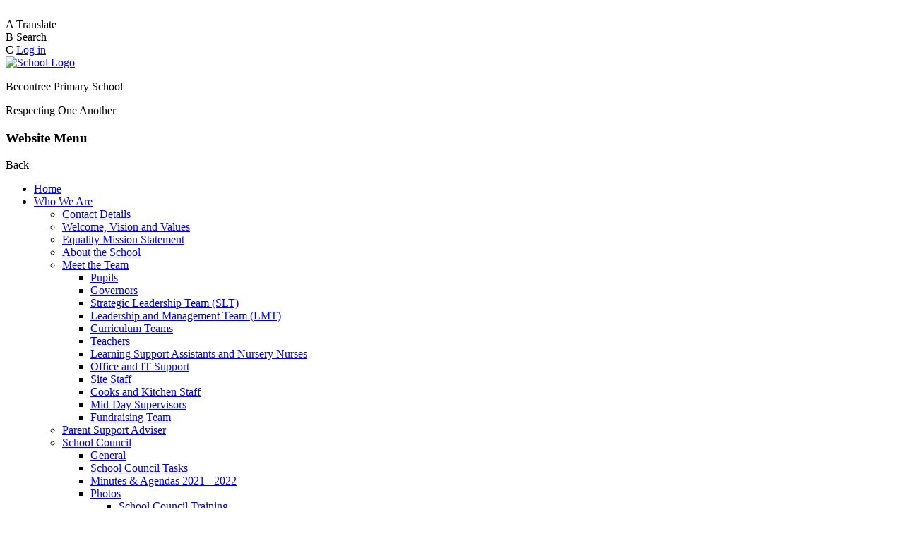

--- FILE ---
content_type: text/html; charset=utf-8
request_url: https://www.becontreeprimaryschool.com/about-the-zen-den/
body_size: 268613
content:

<!doctype html>

            <!--[if IE 6]><html class="lt-ie10 lt-ie9 lt-ie8 lt-ie7 ie6 ie responsive" lang="en"><![endif]-->
            <!--[if IE 7]><html class="lt-ie10 lt-ie9 lt-ie8 ie7 ie responsive" lang="en"><![endif]-->
            <!--[if IE 8]><html class="lt-ie10 lt-ie9 ie8 ie responsive" lang="en"><![endif]-->
            <!--[if IE 9]><html class="lt-ie10 ie9 ie responsive" lang="en"><![endif]-->
            <!--[if gt IE 9]><!--><html class="responsive" lang="en"><!--<![endif]-->
            
  <head>
    <meta charset="utf-8">
    <meta http-equiv="X-UA-Compatible" content="IE=edge">
    <meta name="viewport" content="width=device-width, initial-scale=1, user-scalable=no">
    <meta name="description" content="Becontree Primary School">

    <title>About the Zen Den | Becontree Primary School</title>

    




  <link rel="stylesheet" href="https://primarysite-prod-sorted.s3.amazonaws.com/static/7.0.4/gen/presenter_prologue_css.7b7812f9.css" type="text/css">




<style type="text/css">
  .ps_primarysite-editor_panel-site-coloured-content {
    background-color: #ffffff!important;
  }
</style>


  <link rel="stylesheet" href="https://primarysite-prod-sorted.s3.amazonaws.com/static/7.0.4/gen/all-site-icon-choices.034951b5.css" type="text/css">



    
    <link rel="shortcut icon" href="https://primarysite-prod.s3.amazonaws.com/theme/Becontree/favicon.ico">
    <link rel="apple-touch-icon" href="https://primarysite-prod.s3.amazonaws.com/theme/Becontree/apple-touch-icon-precomposed.png">
    <link rel="apple-touch-icon-precomposed" href="https://primarysite-prod.s3.amazonaws.com/theme/Becontree/apple-touch-icon-precomposed.png">
    
    <meta name="application-name" content="Becontree Primary School">
    <meta name="msapplication-TileColor" content="#771030">
    <meta name="msapplication-TileImage" content="https://primarysite-prod.s3.amazonaws.com/theme/Becontree/metro-icon.png">

    
    <link rel="stylesheet" type="text/css" href="https://primarysite-prod.s3.amazonaws.com/theme/BuildAssets/right-nav.css">
    <link rel="stylesheet" type="text/css" href="https://primarysite-prod.s3.amazonaws.com/theme/Becontree/style.css">
    
    
    <link href="//fonts.googleapis.com/css?family=Muli:400,400i,600,600i,700,700i,800,800i&display=swap" rel="stylesheet">
    
    
    
    

    

<script>
  // This is the first instance of `window.psProps`, so if these values are removed, make sure
  // `window.psProps = {};` is still there because it's used in other places.
  window.psProps = {
    lazyLoadFallbackScript: 'https://primarysite-prod-sorted.s3.amazonaws.com/static/7.0.4/gen/lazy_load.1bfa9561.js',
    picturefillScript: 'https://primarysite-prod-sorted.s3.amazonaws.com/static/7.0.4/gen/picturefill.a26ebc92.js'
  };
</script>


  <script type="text/javascript" src="https://primarysite-prod-sorted.s3.amazonaws.com/static/7.0.4/gen/presenter_prologue_js.cfb79a3d.js"></script>


<script type="text/javascript">
  function ie() {
    for (var v = 3, el = document.createElement('b'), all = el.all || [];
      el.innerHTML = '<!--[if gt IE ' + (++v) + ']><i><![endif]-->', all[0]; );
    return v > 4 ? v : document.documentMode;
  }

  $(function() {
    switch (ie()) {
      case 10:
        ps.el.html.addClass('ie10');
      case 9:
      case 8:
        ps.el.body.prepend(
          '<div class="unsupported-browser">' +
            '<span class="warning-logo">&#xe00a; </span>' +
            'This website may not display correctly as you are using an old version of ' +
            'Internet Explorer. <a href="/primarysite/unsupported-browser/">More info</a>' +
          '</div>');
        break;
    }
  });
</script>

<script type="text/javascript">
  $(function() {
    ps.el.body
      .data('social_media_url', 'https://social.secure-primarysite.net/site/becontree/')
      .data('social_media_api', 'https://social.secure-primarysite.net/api/site-connected/becontree/')
      .data('STATIC_URL', 'https://primarysite-prod-sorted.s3.amazonaws.com/static/7.0.4/')
      .data('site_width', 660)
      .data('news_width', 472)
      .data('csrf_token', 's6Byx1ABnUwUftDsfxPtOeao5RoOw7smvgpIS8nmjC051kikB1TtobAZcnvq47FI')
      .data('disable_right_click', 'True')
      .data('normalize_css', 'https://primarysite-prod-sorted.s3.amazonaws.com/static/7.0.4/gen/normalize_css.7bf5a737.css')
      .data('ck_editor_counterbalances', 'https://primarysite-prod-sorted.s3.amazonaws.com/static/7.0.4/gen/ck_editor_counterbalances.2519b40e.css')
      .data('basic_site', false)
      // Seasonal Effects
      .data('include_seasonal_effects', '')
      .data('show_seasonal_effects_on_page', '')
      .data('seasonal_effect', '10')
      .data('can_enable_seasonal_effects', 'True')
      .data('seasonal_effect_active', 'False')
      .data('disablePicturesBlock', false)
      .data('hasNewCookiePopup', true);

    if (document.documentElement.dataset.userId) {
      window.updateCsrf();
    }
  });
</script>


<script>

function recaptchaCallback() {
    grecaptcha.ready(function() {
        var grecaptcha_execute = function(){
    grecaptcha.execute('6LcHwgAiAAAAAJ6ncdKlMyB1uNoe_CBvkfgBiJz1', {action: 'homepage'}).then(function(token) {
        document.querySelectorAll('input.django-recaptcha-hidden-field').forEach(function (value) {
            value.value = token;
        });
        return token;
    })
};
grecaptcha_execute()
setInterval(grecaptcha_execute, 120000);


    });
  };
</script>






  </head>

  <body class="custom-topic-3">
  	

		
    <div class="responsive-bar visible-small">
      <span class="responsive-bar-search icon-font-magnify"></span>
      <div class="nav-trigger-wrap nav-toggle responsive-only" id="menu-trigger">
        <div class="trigger-lines">
          <span class="burger-line">&nbsp;</span>
          <span class="burger-line">&nbsp;</span>
          <span class="burger-line">&nbsp;</span>
        </div>
      </div> 
    </div> <!-- end responsive-bar -->

    <div class="container "> 

      <div class="top-bar">
        <section class="cp-top-content">

          <article class="cp-content-wrap translate-wrap desktop-only">  
            <div class="cp-content-trigger" data-button="translate">
              <div class="cp-icon-wrap">
              <span class="cp-font-icon" aria-hidden="true">&#x0041;</span>
              <span class="cp-icon-name">Translate</span>
              </div>
              </div>  
              <div class="cp-content-block" data-content="translate">
              
              


  



  <div class="google-translate-widget " id="google_translate_element" data-cookie="google-translate">
    <textarea data-template="cookie" hidden>
      

      <script>
        function googleTranslateElementInit() {
          new google.translate.TranslateElement({
            layout: google.translate.TranslateElement.InlineLayout.SIMPLE,
            pageLanguage: 'en'
          }, 'google_translate_element');
        }
      </script>

      <script src="https://translate.google.com/translate_a/element.js?cb=googleTranslateElementInit"></script>
      <script src="https://primarysite-prod-sorted.s3.amazonaws.com/static/7.0.4/gen/google_translate.3323e9a6.js"></script>
    </textarea>
  </div>


            </div>   
          </article><!-- end content-wrap -->

          <article class="cp-content-wrap search-wrap">  
            <div class="cp-content-trigger desktop-only" data-button="search">
              <div class="cp-icon-wrap">
                <span class="cp-font-icon" aria-hidden="true">&#x0042;</span>
                <span class="cp-icon-name">Search</span>
              </div>
            </div>  
            <div class="cp-content-block" data-content="search">
              
              
              


  <div class="google-search-widget" data-cookie="google-search">
    <textarea data-template="cookie" hidden>
      <script src="https://cse.google.com/cse.js?cx=018064204022535857943:eu4hwn3lzji"></script>
      <gcse:searchbox-only></gcse:searchbox-only>
    </textarea>
  </div>


            </div>   
          </article><!-- end content-wrap -->

          <article class="cp-content-wrap login-wrap desktop-only">
            <div class="cp-content-trigger">
              <div class="cp-icon-wrap">
                
                  <span class="cp-font-icon" aria-hidden="true">&#x0043;</span>
                  
  <a href="https://becontree.secure-primarysite.net/accounts/login/primarysite/?next=/about-the-zen-den/" rel="nofollow">Log in</a>


                 
              </div>
            </div>
          </article><!-- end content-wrap -->

      	</section><!-- end cp-top-content -->
      </div><!-- end top-bar -->

      <div class="nav-wrap">
        <header class="main-header">
          
          <a href="/" class="home-link" title="Home Page">
            <img src="https://primarysite-prod.s3.amazonaws.com/theme/Becontree/school-logo.png" alt="School Logo"/>
          </a>
          <div class="school-details">
            <p class="school-name">Becontree Primary School</p>
            <p class="motto">Respecting One Another</p>
          </div>
        </header>
        
        <nav class="main-nav mobile-nav small">
          <span class="nav-toggle"></span>
          <h3 class="ps_mobile-header">Website Menu</h3>
          <span class="cp-close">Back</span>

          <ul>
            <li class="ps_topic_link home-btn"><a href="/">Home</a></li>
            <li class="ps_nav-top-level ps_submenu ps_topic_link ps_topic_slug_who-we-are"><a href="/topic/who-we-are" >Who We Are</a><ul><li class="  ps_page_link ps_page_slug_contact-details"><a href="/contact-details/" >Contact Details</a></li>
<li class="  ps_page_link ps_page_slug_welcome-vision-and-values"><a href="/welcome-vision-and-values/" >Welcome, Vision and Values</a></li>
<li class="  ps_page_link ps_page_slug_equality-mission-statement"><a href="/equality-mission-statement/" >Equality Mission Statement</a></li>
<li class="  ps_page_link ps_page_slug_about-the-school"><a href="/about-the-school/" >About the School</a></li>
<li class=" ps_submenu ps_page_link ps_page_slug_meet-the-team"><a href="/meet-the-team/" >Meet the Team</a><ul><li class="  ps_page_link ps_page_slug_pupils"><a href="/pupils/" >Pupils</a></li>
<li class="  ps_page_link ps_page_slug_governors"><a href="/governors/" >Governors</a></li>
<li class="  ps_page_link ps_page_slug_strategic-leadership-team-slt"><a href="/strategic-leadership-team-slt/" >Strategic Leadership Team (SLT)</a></li>
<li class="  ps_page_link ps_page_slug_leadership-and-management-team-lmt"><a href="/leadership-and-management-team-lmt/" >Leadership and Management Team (LMT)</a></li>
<li class="  ps_page_link ps_page_slug_curriculum-teams"><a href="/curriculum-teams/" >Curriculum Teams</a></li>
<li class="  ps_page_link ps_page_slug_teachers"><a href="/teachers/" >Teachers</a></li>
<li class="  ps_page_link ps_page_slug_learning-support-assistants-and-nursery-nurses"><a href="/learning-support-assistants-and-nursery-nurses/" >Learning Support Assistants and Nursery Nurses</a></li>
<li class="  ps_page_link ps_page_slug_office-and-it-support"><a href="/office-and-it-support/" >Office and IT Support</a></li>
<li class="  ps_page_link ps_page_slug_site-staff"><a href="/site-staff/" >Site Staff</a></li>
<li class="  ps_page_link ps_page_slug_cooks-and-kitchen-staff"><a href="/cooks-and-kitchen-staff/" >Cooks and Kitchen Staff</a></li>
<li class="  ps_page_link ps_page_slug_mid-day-supervisors"><a href="/mid-day-supervisors/" >Mid-Day Supervisors</a></li>
<li class="  ps_page_link ps_page_slug_fundraising-team-1"><a href="/fundraising-team-1/" >Fundraising Team</a></li></ul></li>
<li class="  ps_page_link ps_page_slug_parent-support-adviser"><a href="/parent-support-adviser/" > Parent Support Adviser </a></li>
<li class=" ps_submenu ps_page_link ps_page_slug_school-council"><a href="/school-council/" >School Council</a><ul><li class="  ps_page_link ps_page_slug_general"><a href="/general/" >General</a></li>
<li class="  ps_page_link ps_page_slug_school-council-tasks"><a href="/school-council-tasks/" >School Council Tasks</a></li>
<li class="  ps_page_link ps_page_slug_minutes-agendas-2021-2022"><a href="/minutes-agendas-2021-2022/" >Minutes &amp; Agendas 2021 - 2022</a></li>
<li class=" ps_submenu ps_page_link ps_page_slug_photos-3"><a href="/photos-3/" >Photos</a><ul><li class="  ps_page_link ps_page_slug_school-council-training-1"><a href="/school-council-training-1/" >School Council Training</a></li></ul></li>
<li class="  ps_page_link ps_page_slug_q-a-with-councillorsvips"><a href="/q-a-with-councillorsvips/" >Q &amp; A with Councillors/VIPs</a></li>
<li class="  ps_page_link ps_page_slug_you-saidwe-did"><a href="/you-saidwe-did/" >You Said...We Did!</a></li>
<li class="  ps_page_link ps_page_slug_2021-2022-2"><a href="/2021-2022-2/" >2021 - 2022</a></li>
<li class=" ps_submenu ps_page_link ps_page_slug_2019-2020-1"><a href="/2019-2020-1/" >2019-2020</a><ul><li class="  ps_page_link ps_page_slug_news-update"><a href="/news-update/" >News Update</a></li>
<li class="  ps_page_link ps_page_slug_debate-questions"><a href="/debate-questions/" >Debate Questions</a></li>
<li class="  ps_page_link ps_page_slug_agendas-and-minutes"><a href="/agendas-and-minutes/" >Agendas and Minutes</a></li>
<li class="  ps_page_link ps_page_slug_timetable"><a href="/timetable/" >Timetable</a></li>
<li class="  ps_page_link ps_page_slug_constitution"><a href="/constitution/" >Constitution</a></li>
<li class="  ps_page_link ps_page_slug_displays-2"><a href="/displays-2/" >Displays</a></li>
<li class="  ps_page_link ps_page_slug_photo-gallery"><a href="/photo-gallery/" >Photo Gallery</a></li>
<li class=" ps_submenu ps_page_link ps_page_slug_trips-and-training"><a href="/trips-and-training/" >Trips and Training</a><ul><li class="  ps_page_link ps_page_slug_visit-to-the-houses-of-parliament"><a href="/visit-to-the-houses-of-parliament/" >Visit to the Houses of Parliament</a></li></ul></li></ul></li>
<li class=" ps_submenu ps_page_link ps_page_slug_2018-2019-1"><a href="/2018-2019-1/" >2018-2019</a><ul><li class="  ps_page_link ps_page_slug_agendas-and-minutes-1"><a href="/agendas-and-minutes-1/" >Agendas and Minutes</a></li>
<li class="  ps_page_link ps_page_slug_timetable-1"><a href="/timetable-1/" >Timetable</a></li>
<li class="  ps_page_link ps_page_slug_constitution-1"><a href="/constitution-1/" >Constitution</a></li>
<li class="  ps_page_link ps_page_slug_displays-3"><a href="/displays-3/" >Displays</a></li>
<li class="  ps_page_link ps_page_slug_photo-gallery-1"><a href="/photo-gallery-1/" >Photo Gallery</a></li>
<li class="  ps_page_link ps_page_slug_trips-and-training-1"><a href="/trips-and-training-1/" >Trips and Training</a></li></ul></li>
<li class="  ps_page_link ps_page_slug_2017-2018-1"><a href="/2017-2018-1/" >2017-2018</a></li>
<li class="  ps_page_link ps_page_slug_2016-2017-1"><a href="/2016-2017-1/" >2016-2017</a></li>
<li class="  ps_page_link ps_page_slug_2015-2016-1"><a href="/2015-2016-1/" >2015-2016</a></li></ul></li>
<li class="  ps_page_link ps_page_slug_reading-champions"><a href="/reading-champions/" >Reading Champions</a></li>
<li class="  ps_page_link ps_page_slug_prefects"><a href="/prefects/" >Prefects</a></li>
<li class=" ps_submenu ps_page_link ps_page_slug_digital-leaders"><a href="/digital-leaders/" >Digital Leaders</a><ul><li class="  ps_page_link ps_page_slug_archive-digital-leaders-newsletters"><a href="/archive-digital-leaders-newsletters/" >Archive Digital Leaders&#x27; Newsletters</a></li>
<li class="  ps_page_link ps_page_slug_animation"><a href="/animation/" >Animation</a></li>
<li class="  ps_page_link ps_page_slug_comedy-including-jokeanory"><a href="/comedy-including-jokeanory/" >Comedy (including Jokeanory)</a></li>
<li class="  ps_page_link ps_page_slug_interviews-and-chat"><a href="/interviews-and-chat/" >Interviews and Chat</a></li>
<li class="  ps_page_link ps_page_slug_story-time"><a href="/story-time/" >Story Time</a></li>
<li class="  ps_page_link ps_page_slug_tweenies-short-infomercials"><a href="/tweenies-short-infomercials/" >Tweenies (short infomercials)</a></li>
<li class="  ps_page_link ps_page_slug_archive-idents"><a href="/archive-idents/" >Archive Idents</a></li>
<li class="  ps_page_link ps_page_slug_games"><a href="/games/" >Games</a></li></ul></li>
<li class=" ps_submenu ps_page_link ps_page_slug_eco-committee"><a href="/eco-committee/" >Eco Committee</a><ul><li class="  ps_page_link ps_page_slug_meet-our-eco-committee-3"><a href="/meet-our-eco-committee-3/" >Meet our Eco Committee</a></li>
<li class="  ps_page_link ps_page_slug_poppy-recycling-project"><a href="/poppy-recycling-project/" >Poppy Recycling Project</a></li>
<li class="  ps_page_link ps_page_slug_scooter-park-extension"><a href="/scooter-park-extension/" >Scooter Park Extension</a></li>
<li class="  ps_page_link ps_page_slug_road-safety-meeting-1"><a href="/road-safety-meeting-1/" >Road Safety Meeting</a></li>
<li class="  ps_page_link ps_page_slug_meet-our-eco-committee-2"><a href="/meet-our-eco-committee-2/" >Meet our Eco Committee</a></li>
<li class="  ps_page_link ps_page_slug_scooter-park"><a href="/scooter-park/" >Scooter Park</a></li>
<li class="  ps_page_link ps_page_slug_recycle-week-2024"><a href="/recycle-week-2024/" >Recycle Week 2024</a></li>
<li class="  ps_page_link ps_page_slug_tfl-travel-for-life-bronze-level-accreditation"><a href="/tfl-travel-for-life-bronze-level-accreditation/" >TfL Travel For Life Bronze Level Accreditation</a></li>
<li class="  ps_page_link ps_page_slug_planting-trees"><a href="/planting-trees/" >Planting Trees</a></li>
<li class="  ps_page_link ps_page_slug_switch-off-fortnight"><a href="/switch-off-fortnight/" >Switch Off Fortnight</a></li>
<li class="  ps_page_link ps_page_slug_air-quality-monitors"><a href="/air-quality-monitors/" >Air Quality Monitors</a></li>
<li class="  ps_page_link ps_page_slug_earth-hour-2025"><a href="/earth-hour-2025/" >Earth Hour 2025</a></li>
<li class="  ps_page_link ps_page_slug_walk-to-school-week-3"><a href="/walk-to-school-week-3/" >Walk to School Week</a></li>
<li class="  ps_page_link ps_page_slug_bug-hotels"><a href="/bug-hotels/" >Bug Hotels</a></li>
<li class="  ps_page_link ps_page_slug_active-and-sustainable-travel-workshop"><a href="/active-and-sustainable-travel-workshop/" >Active and Sustainable Travel Workshop</a></li>
<li class="  ps_page_link ps_page_slug_london-climate-action-week-2025"><a href="/london-climate-action-week-2025/" >London Climate Action Week 2025</a></li>
<li class="  ps_page_link ps_page_slug_school-streets-workshop-1"><a href="/school-streets-workshop-1/" >School Streets Workshop</a></li>
<li class="  ps_page_link ps_page_slug_meet-our-eco-committee-1"><a href="/meet-our-eco-committee-1/" >Meet our Eco Committee</a></li>
<li class="  ps_page_link ps_page_slug_walk-to-school-week-1"><a href="/walk-to-school-week-1/" >Walk to School Week</a></li>
<li class="  ps_page_link ps_page_slug_social-enterprise-project-certificate"><a href="/social-enterprise-project-certificate/" >Social Enterprise Project Certificate</a></li>
<li class="  ps_page_link ps_page_slug_toy-recycle-sale"><a href="/toy-recycle-sale/" >Toy Recycle Sale</a></li>
<li class="  ps_page_link ps_page_slug_stay-bright-holiday-activity"><a href="/stay-bright-holiday-activity/" >Stay Bright Holiday Activity</a></li>
<li class="  ps_page_link ps_page_slug_improving-air-quality-plants"><a href="/improving-air-quality-plants/" >Improving air quality plants</a></li>
<li class="  ps_page_link ps_page_slug_road-safety-graffiti-wall"><a href="/road-safety-graffiti-wall/" >Road Safety Graffiti Wall</a></li>
<li class="  ps_page_link ps_page_slug_earth-hour-2024"><a href="/earth-hour-2024/" >Earth Hour 2024</a></li>
<li class="  ps_page_link ps_page_slug_4cs-litter-picking-project"><a href="/4cs-litter-picking-project/" >4C&#x27;s Litter Picking Project</a></li>
<li class="  ps_page_link ps_page_slug_meet-our-eco-committee"><a href="/meet-our-eco-committee/" >Meet our Eco Committee</a></li>
<li class="  ps_page_link ps_page_slug_walk-to-school-week"><a href="/walk-to-school-week/" >Walk to School Week</a></li>
<li class="  ps_page_link ps_page_slug_pollution-monitors"><a href="/pollution-monitors/" >Pollution monitors</a></li>
<li class="  ps_page_link ps_page_slug_game-changers"><a href="/game-changers/" >Game Changers</a></li>
<li class="  ps_page_link ps_page_slug_social-enterprise-project-workshops"><a href="/social-enterprise-project-workshops/" >Social Enterprise Project Workshops</a></li>
<li class="  ps_page_link ps_page_slug_dragons-den-social-enterprise-winners"><a href="/dragons-den-social-enterprise-winners/" >Dragon&#x27;s Den Social Enterprise Winners</a></li>
<li class="  ps_page_link ps_page_slug_earth-day"><a href="/earth-day/" >Earth Day</a></li></ul></li>
<li class="  ps_page_link ps_page_slug_play-leaders"><a href="/play-leaders/" >Play Leaders</a></li>
<li class="  ps_page_link ps_page_slug_change4change"><a href="/change4change/" >Change4Change</a></li>
<li class=" ps_submenu ps_page_link ps_page_slug_travel-ambassadors"><a href="/travel-ambassadors/" >Travel Ambassadors</a><ul><li class="  ps_page_link ps_page_slug_meet-our-travel-ambassadors"><a href="/meet-our-travel-ambassadors/" >Meet our Travel Ambassadors</a></li>
<li class="  ps_page_link ps_page_slug_scooter-park-extension-1"><a href="/scooter-park-extension-1/" >Scooter Park Extension</a></li>
<li class="  ps_page_link ps_page_slug_presentation-to-the-governors"><a href="/presentation-to-the-governors/" >Presentation to the Governors</a></li>
<li class="  ps_page_link ps_page_slug_road-safety-meeting"><a href="/road-safety-meeting/" >Road Safety Meeting</a></li>
<li class="  ps_page_link ps_page_slug_road-safety-assembly"><a href="/road-safety-assembly/" >Road Safety assembly</a></li>
<li class="  ps_page_link ps_page_slug_road-safety-poster-competition"><a href="/road-safety-poster-competition/" >Road Safety Poster Competition</a></li>
<li class="  ps_page_link ps_page_slug_pupil-journey-planning"><a href="/pupil-journey-planning/" >Pupil journey planning</a></li>
<li class="  ps_page_link ps_page_slug_road-safety-banner"><a href="/road-safety-banner/" >Road Safety Banner</a></li>
<li class="  ps_page_link ps_page_slug_tfl-explorers-ambassadors-challenge-seminar"><a href="/tfl-explorers-ambassadors-challenge-seminar/" >TfL Explorers Ambassadors Challenge Seminar</a></li>
<li class="  ps_page_link ps_page_slug_walk-to-school-week-2"><a href="/walk-to-school-week-2/" >Walk to School Week</a></li>
<li class="  ps_page_link ps_page_slug_the-great-space-walk-challenge"><a href="/the-great-space-walk-challenge/" >The Great Space Walk Challenge</a></li>
<li class="  ps_page_link ps_page_slug_the-great-space-walk-winners-sports-reward-activit"><a href="/the-great-space-walk-winners-sports-reward-activit/" >The Great Space Walk Winners Sports Reward Activity</a></li>
<li class="  ps_page_link ps_page_slug_active-and-sustainable-travel-workshop-1"><a href="/active-and-sustainable-travel-workshop-1/" >Active and Sustainable Travel Workshop</a></li>
<li class="  ps_page_link ps_page_slug_school-streets-workshop"><a href="/school-streets-workshop/" >School Streets Workshop</a></li></ul></li>
<li class="  ps_page_link ps_page_slug_join-us-volunteer-work-experience"><a href="/join-us-volunteer-work-experience/" >Join Us - Volunteer/ Work Experience</a></li>
<li class="  ps_page_link ps_page_slug_join-us-vacancies"><a href="/join-us-vacancies/" >Join Us - Vacancies</a></li></ul></li>
            <li class="ps_nav-top-level ps_submenu ps_topic_link ps_topic_slug_what-we-do"><a href="/topic/what-we-do" >What We Do</a><ul><li class=" ps_submenu ps_page_link ps_page_slug_curriculum"><a href="/curriculum/" >Curriculum</a><ul><li class=" ps_submenu ps_page_link ps_page_slug_half-termly-curriculum-letters"><a href="/half-termly-curriculum-letters/" >Half Termly Curriculum Letters</a><ul><li class="  ps_page_link ps_page_slug_autumn-a-4"><a href="/autumn-a-4/" >Autumn A</a></li>
<li class="  ps_page_link ps_page_slug_autumn-b-4"><a href="/autumn-b-4/" >Autumn B</a></li>
<li class="  ps_page_link ps_page_slug_spring-a-4"><a href="/spring-a-4/" >Spring A</a></li>
<li class="  ps_page_link ps_page_slug_spring-b-4"><a href="/spring-b-4/" >Spring B</a></li>
<li class="  ps_page_link ps_page_slug_summer-a-7"><a href="/summer-a-7/" >Summer A</a></li>
<li class="  ps_page_link ps_page_slug_summer-b-7"><a href="/summer-b-7/" >Summer B</a></li></ul></li>
<li class="  ps_page_link ps_page_slug_long-term-planning"><a href="/long-term-planning/" >Long Term Planning</a></li>
<li class=" ps_submenu ps_page_link ps_page_slug_medium-term-planning"><a href="/medium-term-planning/" >Medium Term Planning</a><ul><li class="  ps_page_link ps_page_slug_autumn-a-5"><a href="/autumn-a-5/" >Autumn A</a></li>
<li class="  ps_page_link ps_page_slug_autumn-b-6"><a href="/autumn-b-6/" >Autumn B</a></li>
<li class="  ps_page_link ps_page_slug_spring-a-6"><a href="/spring-a-6/" >Spring A</a></li>
<li class="  ps_page_link ps_page_slug_spring-b-6"><a href="/spring-b-6/" >Spring B</a></li>
<li class="  ps_page_link ps_page_slug_summer-a-9"><a href="/summer-a-9/" >Summer A</a></li>
<li class="  ps_page_link ps_page_slug_summer-b-9"><a href="/summer-b-9/" >Summer B</a></li></ul></li>
<li class=" ps_submenu ps_page_link ps_page_slug_english"><a href="/english/" >English</a><ul><li class=" ps_submenu ps_page_link ps_page_slug_early-reading-and-phonics"><a href="/early-reading-and-phonics/" >Early Reading and Phonics</a><ul><li class="  ps_page_link ps_page_slug_phase-2"><a href="/phase-2/" >Phase 2</a></li>
<li class="  ps_page_link ps_page_slug_phase-3"><a href="/phase-3/" >Phase 3</a></li>
<li class="  ps_page_link ps_page_slug_phase-4"><a href="/phase-4/" >Phase 4</a></li></ul></li>
<li class=" ps_submenu ps_page_link ps_page_slug_reading-2"><a href="/reading-2/" >Reading</a><ul><li class="  ps_page_link ps_page_slug_developing-fluency"><a href="/developing-fluency/" >Developing Fluency</a></li>
<li class="  ps_page_link ps_page_slug_reluctant-readers"><a href="/reluctant-readers/" >Reluctant Readers</a></li>
<li class="  ps_page_link ps_page_slug_audiobooks"><a href="/audiobooks/" >Audiobooks</a></li>
<li class="  ps_page_link ps_page_slug_branching-out-books"><a href="/branching-out-books/" >Branching Out Books</a></li>
<li class="  ps_page_link ps_page_slug_lexia-core-5"><a href="/lexia-core-5/" >Lexia Core 5</a></li>
<li class="  ps_page_link ps_page_slug_reading-plus"><a href="/reading-plus/" >Reading Plus</a></li>
<li class="  ps_page_link ps_page_slug_phonics-catch-up"><a href="/phonics-catch-up/" >Phonics catch up</a></li>
<li class="  ps_page_link ps_page_slug_bert"><a href="/bert/" >BERT</a></li></ul></li>
<li class=" ps_submenu ps_page_link ps_page_slug_writing-3"><a href="/writing-3/" >Writing</a><ul><li class="  ps_page_link ps_page_slug_year-group-overviews"><a href="/year-group-overviews/" >Year Group Overviews</a></li>
<li class="  ps_page_link ps_page_slug_writing-descriptors"><a href="/writing-descriptors/" >Writing Descriptors</a></li>
<li class="  ps_page_link ps_page_slug_writing-meeting-powerpoint-for-parents"><a href="/writing-meeting-powerpoint-for-parents/" >Writing Meeting PowerPoint for Parents</a></li></ul></li></ul></li>
<li class=" ps_submenu ps_page_link ps_page_slug_maths"><a href="/maths/" >Maths</a><ul><li class="  ps_page_link ps_page_slug_strand-progression-map-1"><a href="/strand-progression-map-1/" >Strand Progression Map</a></li></ul></li>
<li class="  ps_page_link ps_page_slug_science-34"><a href="/science-34/" >Science</a></li>
<li class="  ps_page_link ps_page_slug_computing"><a href="/computing/" >Computing</a></li>
<li class="  ps_page_link ps_page_slug_design-technology-1"><a href="/design-technology-1/" >Design Technology</a></li>
<li class="  ps_page_link ps_page_slug_geography-8"><a href="/geography-8/" >Geography</a></li>
<li class="  ps_page_link ps_page_slug_history-11"><a href="/history-11/" >History</a></li>
<li class="  ps_page_link ps_page_slug_re"><a href="/re/" >RE</a></li>
<li class="  ps_page_link ps_page_slug_pe"><a href="/pe/" >PE</a></li>
<li class=" ps_submenu ps_page_link ps_page_slug_pshe-and-rhe"><a href="/pshe-and-rhe/" >PSHE and RHE</a><ul><li class="  ps_page_link ps_page_slug_reception-12"><a href="/reception-12/" >Reception</a></li>
<li class="  ps_page_link ps_page_slug_year-1-22"><a href="/year-1-22/" >Year 1</a></li>
<li class="  ps_page_link ps_page_slug_year-2-19"><a href="/year-2-19/" >Year 2</a></li>
<li class="  ps_page_link ps_page_slug_year-3-20"><a href="/year-3-20/" >Year 3</a></li>
<li class="  ps_page_link ps_page_slug_year-4-20"><a href="/year-4-20/" >Year 4</a></li>
<li class="  ps_page_link ps_page_slug_year-5-20"><a href="/year-5-20/" >Year 5</a></li>
<li class="  ps_page_link ps_page_slug_year-6-17"><a href="/year-6-17/" >Year 6</a></li></ul></li>
<li class="  ps_page_link ps_page_slug_art-30"><a href="/art-30/" >Art</a></li>
<li class="  ps_page_link ps_page_slug_music-11"><a href="/music-11/" >Music</a></li>
<li class="  ps_page_link ps_page_slug_french"><a href="/french/" >French</a></li>
<li class="  ps_page_link ps_page_slug_safeguarding"><a href="/safeguarding/" >Safeguarding</a></li></ul></li>
<li class="  ps_page_link ps_page_slug_policies"><a href="/policies/" >Policies</a></li>
<li class=" ps_submenu ps_page_link ps_page_slug_four-seasons-arp-1"><a href="/four-seasons-arp-1/" >Four Seasons ARP</a><ul><li class="  ps_page_link ps_page_slug_the-twelve-days-of-christmas"><a href="/the-twelve-days-of-christmas/" >The Twelve Days of Christmas</a></li>
<li class="  ps_page_link ps_page_slug_good-morning-from-the-arp"><a href="/good-morning-from-the-arp/" >Good Morning from the ARP</a></li>
<li class="  ps_page_link ps_page_slug_welcome-back"><a href="/welcome-back/" >Welcome back!</a></li>
<li class="  ps_page_link ps_page_slug_arp-tour"><a href="/arp-tour/" >ARP Tour</a></li>
<li class="  ps_page_link ps_page_slug_meet-the-team-3"><a href="/meet-the-team-3/" >Meet the Team</a></li>
<li class="  ps_page_link ps_page_slug_internet-safety"><a href="/internet-safety/" >Internet Safety</a></li>
<li class="  ps_page_link ps_page_slug_curriculum-1"><a href="/curriculum-1/" >Curriculum</a></li>
<li class="  ps_page_link ps_page_slug_how-we-communicate-in-school-1"><a href="/how-we-communicate-in-school-1/" >How we Communicate in School</a></li>
<li class="  ps_page_link ps_page_slug_useful-links-for-parentscarers-2"><a href="/useful-links-for-parentscarers-2/" >Useful Links for Parents/Carers</a></li>
<li class="  ps_page_link ps_page_slug_training-for-parentscarers"><a href="/training-for-parentscarers/" >Training for Parents/Carers</a></li>
<li class="  ps_page_link ps_page_slug_top-tips-for-parents"><a href="/top-tips-for-parents/" >TOP TIPS FOR PARENTS</a></li>
<li class=" ps_submenu ps_page_link ps_page_slug_magic-moments-and-cultural-capital-2"><a href="/magic-moments-and-cultural-capital-2/" >Magic Moments and Cultural Capital</a><ul><li class=" ps_submenu ps_page_link ps_page_slug_2025-2026-1"><a href="/2025-2026-1/" >2025-2026</a><ul><li class="  ps_page_link ps_page_slug_class-christmas-disco"><a href="/class-christmas-disco/" >Class Christmas Disco</a></li>
<li class="  ps_page_link ps_page_slug_christmas-festivities-1"><a href="/christmas-festivities-1/" >Christmas Festivities</a></li>
<li class="  ps_page_link ps_page_slug_reindeer-run-3"><a href="/reindeer-run-3/" >Reindeer Run</a></li>
<li class="  ps_page_link ps_page_slug_reading-time-with-parents"><a href="/reading-time-with-parents/" >Reading Time with Parents</a></li>
<li class=" ps_submenu ps_page_link ps_page_slug_happy-100th-birthday"><a href="/happy-100th-birthday/" >Happy 100th Birthday</a><ul><li class="  ps_page_link ps_page_slug_creative-activities"><a href="/creative-activities/" >Creative Activities</a></li>
<li class="  ps_page_link ps_page_slug_fun-run"><a href="/fun-run/" >Fun Run</a></li>
<li class="  ps_page_link ps_page_slug_becontrees-past"><a href="/becontrees-past/" >Becontree&#x27;s Past</a></li></ul></li></ul></li>
<li class=" ps_submenu ps_page_link ps_page_slug_2024-2025-1"><a href="/2024-2025-1/" >2024-2025</a><ul><li class="  ps_page_link ps_page_slug_summer-disco"><a href="/summer-disco/" >Summer Disco</a></li>
<li class="  ps_page_link ps_page_slug_beach-trip"><a href="/beach-trip/" >Beach Trip</a></li>
<li class="  ps_page_link ps_page_slug_forest-trip"><a href="/forest-trip/" >Forest Trip</a></li>
<li class="  ps_page_link ps_page_slug_ve-day-1"><a href="/ve-day-1/" >V.E Day</a></li>
<li class="  ps_page_link ps_page_slug_buddy-time"><a href="/buddy-time/" >Buddy Time</a></li>
<li class="  ps_page_link ps_page_slug_christmas-festivities"><a href="/christmas-festivities/" >Christmas Festivities</a></li>
<li class="  ps_page_link ps_page_slug_cooking-1"><a href="/cooking-1/" >Cooking</a></li>
<li class="  ps_page_link ps_page_slug_free-flow"><a href="/free-flow/" >Free Flow</a></li>
<li class="  ps_page_link ps_page_slug_library-visit-4"><a href="/library-visit-4/" >Library Visit</a></li></ul></li>
<li class="  ps_page_link ps_page_slug_police-officer-visit-summer-term-a-2024"><a href="/police-officer-visit-summer-term-a-2024/" >Police Officer visit - Summer term A 2024</a></li>
<li class="  ps_page_link ps_page_slug_foxburrows-farm-trip-march-2024"><a href="/foxburrows-farm-trip-march-2024/" >Foxburrows farm trip - March 2024</a></li>
<li class="  ps_page_link ps_page_slug_autumn-room-learning-spring-term-b-2024"><a href="/autumn-room-learning-spring-term-b-2024/" >Autumn Room learning - Spring term B 2024</a></li>
<li class="  ps_page_link ps_page_slug_summer-room-exploration-spring-term-b-2024"><a href="/summer-room-exploration-spring-term-b-2024/" >Summer Room exploration - Spring term B 2024</a></li>
<li class="  ps_page_link ps_page_slug_red-nose-day-and-world-book-day-celebrations-2024"><a href="/red-nose-day-and-world-book-day-celebrations-2024/" >Red Nose Day and World book Day celebrations 2024</a></li>
<li class="  ps_page_link ps_page_slug_our-termly-trips-to-goodmayes-library"><a href="/our-termly-trips-to-goodmayes-library/" >Our termly trips to Goodmayes library</a></li>
<li class="  ps_page_link ps_page_slug_autumn-room-science-spring-term-a-2024"><a href="/autumn-room-science-spring-term-a-2024/" >Autumn Room Science - Spring term A 2024</a></li>
<li class="  ps_page_link ps_page_slug_autumn-room-maths-spring-term-a-2024"><a href="/autumn-room-maths-spring-term-a-2024/" >Autumn Room Maths - Spring term A 2024</a></li>
<li class="  ps_page_link ps_page_slug_summer-room-exploration-spring-term-a-2024"><a href="/summer-room-exploration-spring-term-a-2024/" >Summer Room exploration - Spring term A 2024</a></li>
<li class="  ps_page_link ps_page_slug_science-museum-trip-february-2024"><a href="/science-museum-trip-february-2024/" >Science Museum Trip - February 2024</a></li>
<li class="  ps_page_link ps_page_slug_arp-valentines-disco"><a href="/arp-valentines-disco/" >ARP Valentines DISCO</a></li>
<li class="  ps_page_link ps_page_slug_learning-environment"><a href="/learning-environment/" >Learning Environment</a></li>
<li class="  ps_page_link ps_page_slug_local-park-trip-november-2022"><a href="/local-park-trip-november-2022/" >Local Park Trip November 2022</a></li>
<li class="  ps_page_link ps_page_slug_autism-acceptance-week-1"><a href="/autism-acceptance-week-1/" >Autism Acceptance Week</a></li></ul></li>
<li class=" ps_submenu ps_page_link ps_page_slug_makaton-videos"><a href="/makaton-videos/" >Makaton videos</a><ul><li class="  ps_page_link ps_page_slug_more-and-finished"><a href="/more-and-finished/" >&quot;More&quot; and &quot;finished&quot;</a></li>
<li class="  ps_page_link ps_page_slug_toilet-and-waiting"><a href="/toilet-and-waiting/" >&quot;Toilet&quot; and &quot;Waiting&quot;</a></li>
<li class="  ps_page_link ps_page_slug_please"><a href="/please/" >&quot;Please&quot;</a></li>
<li class="  ps_page_link ps_page_slug_food-eat-and-drink"><a href="/food-eat-and-drink/" >&quot;Food&quot; &quot;eat&quot; and &quot;drink&quot;</a></li>
<li class="  ps_page_link ps_page_slug_play-and-outside"><a href="/play-and-outside/" >&quot;Play&quot; and &quot;outside&quot;</a></li></ul></li></ul></li>
<li class="  ps_page_link ps_page_slug_attendance-systems"><a href="/attendance-systems/" >Attendance Systems</a></li>
<li class="  ps_page_link ps_page_slug_behaviour-systems"><a href="/behaviour-systems/" >Behaviour Systems</a></li>
<li class="  ps_page_link ps_page_slug_growth-mindset"><a href="/growth-mindset/" >Growth Mindset</a></li>
<li class="  ps_page_link ps_page_slug_rights-respecting-school"><a href="/rights-respecting-school/" >Rights Respecting School</a></li>
<li class="  ps_page_link ps_page_slug_health-and-well-being"><a href="/health-and-well-being/" >Health and Well-Being</a></li>
<li class="  ps_page_link ps_page_slug_race-and-social-justice"><a href="/race-and-social-justice/" >Race and Social Justice</a></li></ul></li>
            <li class="ps_nav-top-level ps_submenu ps_topic_link ps_topic_slug_key-information"><a href="/topic/key-information" >Key Information</a><ul><li class="  ps_page_link ps_page_slug_safeguarding-including-online-safety"><a href="/safeguarding-including-online-safety/" >Safeguarding including Online Safety</a></li>
<li class="  ps_page_link ps_page_slug_data-protection"><a href="/data-protection/" >Data Protection</a></li>
<li class="  ps_page_link ps_page_slug_school-day"><a href="/school-day/" >School Day</a></li>
<li class="  ps_page_link ps_page_slug_school-uniform"><a href="/school-uniform/" >School Uniform</a></li>
<li class="  ps_page_link ps_page_slug_school-menuschool-grid"><a href="/school-menuschool-grid/" >School Menu/School Grid</a></li>
<li class="  ps_page_link ps_page_slug_google-classroom-guides"><a href="/google-classroom-guides/" >Google Classroom Guides</a></li>
<li class=" ps_submenu ps_page_link ps_page_slug_supporting-learning-at-home"><a href="/supporting-learning-at-home/" >Supporting Learning at Home</a><ul><li class="  ps_page_link ps_page_slug_home-learning-strategy"><a href="/home-learning-strategy/" >Home Learning Strategy</a></li>
<li class=" ps_submenu ps_page_link ps_page_slug_home-learning-ideas"><a href="/home-learning-ideas/" >Home Learning Ideas</a><ul><li class="  ps_page_link ps_page_slug_autumn-a-1"><a href="/autumn-a-1/" >Autumn A</a></li>
<li class="  ps_page_link ps_page_slug_autumn-b-5"><a href="/autumn-b-5/" >Autumn B</a></li>
<li class="  ps_page_link ps_page_slug_spring-a-5"><a href="/spring-a-5/" >Spring A</a></li>
<li class="  ps_page_link ps_page_slug_spring-b-5"><a href="/spring-b-5/" >Spring B</a></li>
<li class="  ps_page_link ps_page_slug_summer-a-8"><a href="/summer-a-8/" >Summer A</a></li>
<li class="  ps_page_link ps_page_slug_summer-b-8"><a href="/summer-b-8/" >Summer B</a></li></ul></li>
<li class="  ps_page_link ps_page_slug_home-learning-booklets"><a href="/home-learning-booklets/" >Home Learning Booklets</a></li>
<li class="  ps_page_link ps_page_slug_french-parent-booklet-year-3-6"><a href="/french-parent-booklet-year-3-6/" >French Parent Booklet Year 3-6</a></li>
<li class=" ps_submenu ps_page_link ps_page_slug_maths-home-learning-support"><a href="/maths-home-learning-support/" >Maths Home Learning Support</a><ul><li class="  ps_page_link ps_page_slug_times-tables-rock-stars-ttrs"><a href="/times-tables-rock-stars-ttrs/" >Times Tables Rock Stars ( TTRS)</a></li>
<li class="  ps_page_link ps_page_slug_maths-week-2020"><a href="/maths-week-2020/" >Maths week 2020</a></li>
<li class="  ps_page_link ps_page_slug_nspcc-number-day-2021"><a href="/nspcc-number-day-2021/" >NSPCC Number Day 2021</a></li></ul></li>
<li class="  ps_page_link ps_page_slug_reading-home-learning-support"><a href="/reading-home-learning-support/" >Reading Home Learning  Support</a></li>
<li class="  ps_page_link ps_page_slug_eal-home-learning-support"><a href="/eal-home-learning-support/" >EAL Home Learning Support</a></li>
<li class=" ps_submenu ps_page_link ps_page_slug_writing-home-learning-support"><a href="/writing-home-learning-support/" >Writing Home Learning Support</a><ul><li class="  ps_page_link ps_page_slug_handwriting-support"><a href="/handwriting-support/" >Handwriting support</a></li>
<li class="  ps_page_link ps_page_slug_grammar-support-1"><a href="/grammar-support-1/" >Grammar support</a></li>
<li class="  ps_page_link ps_page_slug_writing-support"><a href="/writing-support/" >Writing support</a></li></ul></li>
<li class=" ps_submenu ps_page_link ps_page_slug_year-6-sats-revision-resources"><a href="/year-6-sats-revision-resources/" >Year 6 SATs Revision Resources</a><ul><li class="  ps_page_link ps_page_slug_2017-sats-papers"><a href="/2017-sats-papers/" >2017 SATs papers</a></li>
<li class="  ps_page_link ps_page_slug_2018-sats-papers"><a href="/2018-sats-papers/" >2018 SATs papers</a></li>
<li class="  ps_page_link ps_page_slug_2019-sats-papers"><a href="/2019-sats-papers/" >2019 SATs papers</a></li></ul></li></ul></li>
<li class="  ps_page_link ps_page_slug_admission-arrangements-and-induction-information"><a href="/admission-arrangements-and-induction-information/" >Admission Arrangements and Induction Information</a></li>
<li class="  ps_page_link ps_page_slug_ofsted-reports-dfe-performance-tables"><a href="/ofsted-reports-dfe-performance-tables/" >Ofsted Reports DfE Performance Tables</a></li>
<li class="  ps_page_link ps_page_slug_school-development"><a href="/school-development/" >School Development</a></li>
<li class="  ps_page_link ps_page_slug_governing-body-documents"><a href="/governing-body-documents/" >Governing Body Documents</a></li>
<li class=" ps_submenu ps_page_link ps_page_slug_special-educational-needs-and-disabilities-send"><a href="/special-educational-needs-and-disabilities-send/" >Special Educational Needs and Disabilities (SEND)</a><ul><li class=" ps_submenu ps_page_link ps_page_slug_the-zen-dens"><a href="/the-zen-dens/" >The Zen Dens</a><ul><li class="  ps_page_link ps_page_slug_about-the-zen-den"><a href="/about-the-zen-den/" >About the Zen Den</a></li>
<li class="  ps_page_link ps_page_slug_meet-the-team-2"><a href="/meet-the-team-2/" >Meet the Team</a></li>
<li class="  ps_page_link ps_page_slug_how-we-communicate"><a href="/how-we-communicate/" >How We Communicate</a></li>
<li class="  ps_page_link ps_page_slug_useful-links-for-parentscarers"><a href="/useful-links-for-parentscarers/" >Useful Links for Parents/Carers</a></li>
<li class=" ps_submenu ps_page_link ps_page_slug_magic-moments-and-cultural-capital-3"><a href="/magic-moments-and-cultural-capital-3/" >Magic Moments and Cultural Capital</a><ul><li class="  ps_page_link ps_page_slug_the-science-museum"><a href="/the-science-museum/" >The Science Museum</a></li>
<li class="  ps_page_link ps_page_slug_learning-outside"><a href="/learning-outside/" >Learning outside</a></li>
<li class="  ps_page_link ps_page_slug_foxburrows-farm"><a href="/foxburrows-farm/" >Foxburrows Farm</a></li>
<li class="  ps_page_link ps_page_slug_trips-to-the-park"><a href="/trips-to-the-park/" >Trips to the park</a></li>
<li class="  ps_page_link ps_page_slug_attention-autism"><a href="/attention-autism/" >Attention Autism</a></li>
<li class="  ps_page_link ps_page_slug_grays-beach"><a href="/grays-beach/" >Grays Beach</a></li></ul></li></ul></li>
<li class="  ps_page_link ps_page_slug_does-my-child-have-a-disability"><a href="/does-my-child-have-a-disability/" >Does my child have a disability? </a></li>
<li class="  ps_page_link ps_page_slug_how-we-create-an-individual-ehc-plan-education-hea"><a href="/how-we-create-an-individual-ehc-plan-education-hea/" >How we create an individual EHC Plan (Education, Health, Care Plan)</a></li>
<li class="  ps_page_link ps_page_slug_special-educational-needs-provision"><a href="/special-educational-needs-provision/" >Special Educational Needs Provision</a></li>
<li class="  ps_page_link ps_page_slug_the-role-of-learning-support-assistants"><a href="/the-role-of-learning-support-assistants/" >The Role of Learning Support Assistants</a></li>
<li class="  ps_page_link ps_page_slug_the-role-of-parents"><a href="/the-role-of-parents/" >The Role of Parents</a></li>
<li class="  ps_page_link ps_page_slug_links-with-outside-agencies"><a href="/links-with-outside-agencies/" >Links with Outside Agencies</a></li>
<li class="  ps_page_link ps_page_slug_frequently-asked-questions"><a href="/frequently-asked-questions/" >Frequently Asked Questions</a></li></ul></li>
<li class="  ps_page_link ps_page_slug_pupil-premium"><a href="/pupil-premium/" >Pupil Premium</a></li>
<li class="  ps_page_link ps_page_slug_pe-and-sport-premium"><a href="/pe-and-sport-premium/" >PE and Sport Premium</a></li>
<li class="  ps_page_link ps_page_slug_financial-information"><a href="/financial-information/" >Financial information</a></li>
<li class="  ps_page_link ps_page_slug_further-support-for-parents"><a href="/further-support-for-parents/" >Further Support for Parents</a></li></ul></li>
            <li class="ps_nav-top-level ps_submenu ps_topic_link ps_topic_slug_news-and-events"><a href="/topic/news-and-events" >News and Events</a><ul><li class=" ps_submenu ps_page_link ps_page_slug_gallery"><a href="/gallery/" >Gallery</a><ul><li class=" ps_submenu ps_page_link ps_page_slug_2025-2026"><a href="/2025-2026/" >2025-2026</a><ul><li class=" ps_submenu ps_page_link ps_page_slug_whole-school-events-9"><a href="/whole-school-events-9/" >Whole School Events</a><ul><li class="  ps_page_link ps_page_slug_french-day"><a href="/french-day/" >French Day</a></li>
<li class="  ps_page_link ps_page_slug_christmas-lunch-1"><a href="/christmas-lunch-1/" >Christmas Lunch</a></li>
<li class="  ps_page_link ps_page_slug_christmas-fete-1"><a href="/christmas-fete-1/" >Christmas Fete</a></li>
<li class="  ps_page_link ps_page_slug_cinderella-pantomime"><a href="/cinderella-pantomime/" >Cinderella Pantomime</a></li>
<li class="  ps_page_link ps_page_slug_naughty-elves-1"><a href="/naughty-elves-1/" >Naughty Elves</a></li>
<li class="  ps_page_link ps_page_slug_parent-teacher-consultation-evenings"><a href="/parent-teacher-consultation-evenings/" >Parent Teacher Consultation Evenings</a></li>
<li class="  ps_page_link ps_page_slug_bow-arts-centenary-project"><a href="/bow-arts-centenary-project/" >Bow Arts Centenary Project</a></li>
<li class="  ps_page_link ps_page_slug_becontree-centenary-celebrations"><a href="/becontree-centenary-celebrations/" >Becontree Centenary Celebrations</a></li>
<li class="  ps_page_link ps_page_slug_centenary-photo-booth"><a href="/centenary-photo-booth/" >Centenary Photo Booth</a></li></ul></li>
<li class=" ps_submenu ps_page_link ps_page_slug_cultural-capital-and-magic-moments"><a href="/cultural-capital-and-magic-moments/" >Cultural Capital and Magic Moments</a><ul><li class="  ps_page_link ps_page_slug_year-6-25"><a href="/year-6-25/" >Year 6</a></li>
<li class="  ps_page_link ps_page_slug_year-5-27"><a href="/year-5-27/" >Year 5</a></li>
<li class=" ps_submenu ps_page_link ps_page_slug_year-4-26"><a href="/year-4-26/" >Year 4</a><ul><li class="  ps_page_link ps_page_slug_centenary-trip"><a href="/centenary-trip/" >Centenary Trip</a></li></ul></li>
<li class="  ps_page_link ps_page_slug_year-3-27"><a href="/year-3-27/" >Year 3</a></li>
<li class=" ps_submenu ps_page_link ps_page_slug_year-2-25"><a href="/year-2-25/" >Year 2</a><ul><li class="  ps_page_link ps_page_slug_valence-house-visit"><a href="/valence-house-visit/" >Valence House Visit</a></li></ul></li>
<li class=" ps_submenu ps_page_link ps_page_slug_year-1-28"><a href="/year-1-28/" >Year 1</a><ul><li class="  ps_page_link ps_page_slug_1h"><a href="/1h/" >1H</a></li>
<li class="  ps_page_link ps_page_slug_1a"><a href="/1a/" >1A</a></li></ul></li>
<li class="  ps_page_link ps_page_slug_reception-19"><a href="/reception-19/" >Reception</a></li>
<li class="  ps_page_link ps_page_slug_nursery-17"><a href="/nursery-17/" >Nursery</a></li>
<li class="  ps_page_link ps_page_slug_zenden-1"><a href="/zenden-1/" >Zenden</a></li>
<li class="  ps_page_link ps_page_slug_arp-2"><a href="/arp-2/" >ARP</a></li></ul></li>
<li class="  ps_page_link ps_page_slug_dexter-bear-inlcusion-quality-mark"><a href="/dexter-bear-inlcusion-quality-mark/" >Dexter Bear (Inlcusion Quality Mark)</a></li>
<li class=" ps_submenu ps_page_link ps_page_slug_sports-events-1"><a href="/sports-events-1/" >Sports Events</a><ul><li class="  ps_page_link ps_page_slug_y34-badminton-festival-131025"><a href="/y34-badminton-festival-131025/" >Y3/4 Badminton Festival 13.10.25</a></li></ul></li>
<li class="  ps_page_link ps_page_slug_amazing-writers-3"><a href="/amazing-writers-3/" >Amazing Writers</a></li></ul></li>
<li class=" ps_submenu ps_page_link ps_page_slug_2024-2025"><a href="/2024-2025/" >2024-2025</a><ul><li class=" ps_submenu ps_page_link ps_page_slug_whole-school-events-8"><a href="/whole-school-events-8/" >Whole School Events</a><ul><li class="  ps_page_link ps_page_slug_author-visit-2"><a href="/author-visit-2/" >Author Visit</a></li>
<li class="  ps_page_link ps_page_slug_park-charitable-trust-donations"><a href="/park-charitable-trust-donations/" >Park Charitable Trust Donations</a></li>
<li class="  ps_page_link ps_page_slug_cultural-day-art-competition"><a href="/cultural-day-art-competition/" >Cultural Day Art Competition</a></li>
<li class="  ps_page_link ps_page_slug_international-dance-day-1"><a href="/international-dance-day-1/" >International Dance Day</a></li>
<li class="  ps_page_link ps_page_slug_maths-day-art-displays"><a href="/maths-day-art-displays/" >Maths Day Art Displays</a></li>
<li class="  ps_page_link ps_page_slug_ve-day-lunch"><a href="/ve-day-lunch/" >VE Day Lunch</a></li>
<li class="  ps_page_link ps_page_slug_st-georges-day-event"><a href="/st-georges-day-event/" >St George&#x27;s Day Event</a></li>
<li class="  ps_page_link ps_page_slug_world-autism-awareness-day-2025"><a href="/world-autism-awareness-day-2025/" >World Autism Awareness Day 2025</a></li>
<li class="  ps_page_link ps_page_slug_visit-from-the-secretary-of-state-for-education"><a href="/visit-from-the-secretary-of-state-for-education/" >Visit from the Secretary of State for Education</a></li>
<li class="  ps_page_link ps_page_slug_decorating-the-nursery-classrooms"><a href="/decorating-the-nursery-classrooms/" >Decorating the nursery classrooms</a></li>
<li class="  ps_page_link ps_page_slug_red-nose-day"><a href="/red-nose-day/" >Red Nose Day</a></li>
<li class="  ps_page_link ps_page_slug_world-book-day-2025"><a href="/world-book-day-2025/" >World Book Day, 2025</a></li>
<li class="  ps_page_link ps_page_slug_road-safety-workshops-1"><a href="/road-safety-workshops-1/" >Road Safety Workshops</a></li>
<li class="  ps_page_link ps_page_slug_christmas-fete"><a href="/christmas-fete/" >Christmas Fete</a></li>
<li class="  ps_page_link ps_page_slug_pantomime"><a href="/pantomime/" >Pantomime</a></li>
<li class="  ps_page_link ps_page_slug_black-history-month"><a href="/black-history-month/" >Black History Month</a></li>
<li class="  ps_page_link ps_page_slug_recycle-week-half-term-holiday-project"><a href="/recycle-week-half-term-holiday-project/" >Recycle Week Half term holiday project</a></li>
<li class="  ps_page_link ps_page_slug_reading-cafes"><a href="/reading-cafes/" >Reading Cafés</a></li>
<li class="  ps_page_link ps_page_slug_no-pens-day-6"><a href="/no-pens-day-6/" >No Pens Day</a></li></ul></li>
<li class="  ps_page_link ps_page_slug_trewern-2025"><a href="/trewern-2025/" >Trewern 2025</a></li>
<li class="  ps_page_link ps_page_slug_inclusion-quality-mark-and-dexter-bear"><a href="/inclusion-quality-mark-and-dexter-bear/" >Inclusion Quality Mark and Dexter Bear</a></li>
<li class=" ps_submenu ps_page_link ps_page_slug_sports-events"><a href="/sports-events/" >Sports Events</a><ul><li class="  ps_page_link ps_page_slug_cricket-festival-210125"><a href="/cricket-festival-210125/" >Cricket Festival 21.01.25</a></li>
<li class="  ps_page_link ps_page_slug_girls-football-festival-250924"><a href="/girls-football-festival-250924/" >Girls&#x27; Football Festival 25.09.24</a></li>
<li class="  ps_page_link ps_page_slug_years-3-4-badminton-festival-151024"><a href="/years-3-4-badminton-festival-151024/" >Years 3 &amp; 4 Badminton Festival 15.10.24</a></li>
<li class="  ps_page_link ps_page_slug_years-34-netball-festival-050224"><a href="/years-34-netball-festival-050224/" >Years 3/4 Netball Festival 05.02.24</a></li>
<li class="  ps_page_link ps_page_slug_ks2-dance-festival-061124"><a href="/ks2-dance-festival-061124/" >KS2 Dance Festival 06.11.24</a></li>
<li class="  ps_page_link ps_page_slug_y5-6-bowling-event-111124"><a href="/y5-6-bowling-event-111124/" >Y5 &amp; 6 Bowling Event 11.11.24</a></li>
<li class="  ps_page_link ps_page_slug_becontree-junior-parkrun"><a href="/becontree-junior-parkrun/" >Becontree Junior Parkrun</a></li>
<li class="  ps_page_link ps_page_slug_y1-2-pantathlon-event-280425"><a href="/y1-2-pantathlon-event-280425/" >Y1 &amp; 2 Pantathlon Event 28.04.25</a></li>
<li class="  ps_page_link ps_page_slug_girls-y34-football-festival"><a href="/girls-y34-football-festival/" >Girls&#x27; Y3/4 Football Festival</a></li>
<li class="  ps_page_link ps_page_slug_golf-festival-300625"><a href="/golf-festival-300625/" >Golf Festival 30.06.25</a></li>
<li class="  ps_page_link ps_page_slug_gymnastics-festival-070725"><a href="/gymnastics-festival-070725/" >Gymnastics Festival 07.07.25</a></li></ul></li>
<li class="  ps_page_link ps_page_slug_maths-parent-and-child-workshop-2"><a href="/maths-parent-and-child-workshop-2/" >Maths Parent and Child Workshop</a></li>
<li class="  ps_page_link ps_page_slug_naughty-elves-2024"><a href="/naughty-elves-2024/" >Naughty Elves 2024</a></li>
<li class=" ps_submenu ps_page_link ps_page_slug_magic-moments-and-cultural-capital-4"><a href="/magic-moments-and-cultural-capital-4/" >Magic Moments and Cultural Capital</a><ul><li class=" ps_submenu ps_page_link ps_page_slug_nursery-16"><a href="/nursery-16/" >Nursery</a><ul><li class="  ps_page_link ps_page_slug_settling-in-4"><a href="/settling-in-4/" >Settling In</a></li>
<li class="  ps_page_link ps_page_slug_all-about-me-1"><a href="/all-about-me-1/" >All About Me</a></li>
<li class="  ps_page_link ps_page_slug_parent-carer-stay-and-play-october"><a href="/parent-carer-stay-and-play-october/" >Parent/ Carer Stay and Play - October</a></li>
<li class="  ps_page_link ps_page_slug_christmas-celebrations"><a href="/christmas-celebrations/" >Christmas Celebrations</a></li>
<li class="  ps_page_link ps_page_slug_visit-to-dagenham-fire-station-2"><a href="/visit-to-dagenham-fire-station-2/" >Visit to Dagenham Fire Station</a></li>
<li class="  ps_page_link ps_page_slug_little-city-role-play"><a href="/little-city-role-play/" >Little City Role Play</a></li>
<li class="  ps_page_link ps_page_slug_foxburrows-farm-1"><a href="/foxburrows-farm-1/" >Foxburrows Farm</a></li></ul></li>
<li class=" ps_submenu ps_page_link ps_page_slug_reception-18"><a href="/reception-18/" >Reception</a><ul><li class="  ps_page_link ps_page_slug_rh-1"><a href="/rh-1/" >RH</a></li>
<li class=" ps_submenu ps_page_link ps_page_slug_ra-1"><a href="/ra-1/" >RA</a><ul><li class="  ps_page_link ps_page_slug_chicks"><a href="/chicks/" >Chicks</a></li>
<li class="  ps_page_link ps_page_slug_bread-making"><a href="/bread-making/" >Bread Making</a></li>
<li class="  ps_page_link ps_page_slug_baking-the-gingerbread-man"><a href="/baking-the-gingerbread-man/" >Baking the Gingerbread man</a></li>
<li class="  ps_page_link ps_page_slug_discover-trip"><a href="/discover-trip/" >Discover Trip</a></li></ul></li></ul></li>
<li class="  ps_page_link ps_page_slug_year-1-27"><a href="/year-1-27/" >Year 1</a></li>
<li class=" ps_submenu ps_page_link ps_page_slug_year-2-24"><a href="/year-2-24/" >Year 2</a><ul><li class="  ps_page_link ps_page_slug_tea-party-2"><a href="/tea-party-2/" >Tea Party</a></li>
<li class="  ps_page_link ps_page_slug_trip-to-goodmayes-library"><a href="/trip-to-goodmayes-library/" >Trip to Goodmayes Library</a></li>
<li class="  ps_page_link ps_page_slug_gurdwara-visit-1"><a href="/gurdwara-visit-1/" >Gurdwara Visit</a></li>
<li class="  ps_page_link ps_page_slug_tower-of-london-trip-1"><a href="/tower-of-london-trip-1/" >Tower of London Trip</a></li>
<li class="  ps_page_link ps_page_slug_florence-nightingale-workshop"><a href="/florence-nightingale-workshop/" >Florence Nightingale Workshop</a></li></ul></li>
<li class=" ps_submenu ps_page_link ps_page_slug_year-3-26"><a href="/year-3-26/" >Year 3</a><ul><li class="  ps_page_link ps_page_slug_music-workshop-2"><a href="/music-workshop-2/" >Music Workshop</a></li>
<li class="  ps_page_link ps_page_slug_library-visit-3"><a href="/library-visit-3/" >Library Visit</a></li>
<li class="  ps_page_link ps_page_slug_author-visit-1"><a href="/author-visit-1/" >Author Visit</a></li>
<li class="  ps_page_link ps_page_slug_hinduism-workshop"><a href="/hinduism-workshop/" >Hinduism Workshop</a></li></ul></li>
<li class=" ps_submenu ps_page_link ps_page_slug_year-4-25"><a href="/year-4-25/" >Year 4</a><ul><li class="  ps_page_link ps_page_slug_cammas-hall-farm"><a href="/cammas-hall-farm/" >Cammas Hall Farm</a></li>
<li class="  ps_page_link ps_page_slug_st-vincents-catholic-church"><a href="/st-vincents-catholic-church/" >St Vincents Catholic Church</a></li>
<li class="  ps_page_link ps_page_slug_library-visit-2"><a href="/library-visit-2/" >Library Visit</a></li>
<li class="  ps_page_link ps_page_slug_drumming-workshop-for-black-history-month"><a href="/drumming-workshop-for-black-history-month/" >Drumming workshop for Black History Month</a></li>
<li class="  ps_page_link ps_page_slug_british-museum"><a href="/british-museum/" >British Museum</a></li></ul></li>
<li class=" ps_submenu ps_page_link ps_page_slug_year-5-25"><a href="/year-5-25/" >Year 5</a><ul><li class="  ps_page_link ps_page_slug_learning-to-play-an-instrument-1"><a href="/learning-to-play-an-instrument-1/" >Learning to play an instrument</a></li>
<li class="  ps_page_link ps_page_slug_trip-to-the-library-1"><a href="/trip-to-the-library-1/" >Trip to the Library</a></li>
<li class=" ps_submenu ps_page_link ps_page_slug_dt-fairground-rides"><a href="/dt-fairground-rides/" >D.T. Fairground Rides</a><ul><li class="  ps_page_link ps_page_slug_5b-1"><a href="/5b-1/" >5B</a></li>
<li class="  ps_page_link ps_page_slug_5c-1"><a href="/5c-1/" >5C</a></li></ul></li>
<li class="  ps_page_link ps_page_slug_london-theatre-wicked"><a href="/london-theatre-wicked/" >London Theatre - Wicked</a></li>
<li class="  ps_page_link ps_page_slug_london-science-museum"><a href="/london-science-museum/" >London Science Museum</a></li></ul></li>
<li class=" ps_submenu ps_page_link ps_page_slug_year-6-24"><a href="/year-6-24/" >Year 6</a><ul><li class="  ps_page_link ps_page_slug_platinum-trip-1"><a href="/platinum-trip-1/" >Platinum Trip</a></li>
<li class="  ps_page_link ps_page_slug_bikeability"><a href="/bikeability/" >Bikeability</a></li>
<li class="  ps_page_link ps_page_slug_choices-and-consequences-workshop-with-the-ben-kin"><a href="/choices-and-consequences-workshop-with-the-ben-kin/" >Choices and Consequences Workshop with The Ben Kinsella Exhibition</a></li>
<li class="  ps_page_link ps_page_slug_chessington-1"><a href="/chessington-1/" >Chessington</a></li>
<li class="  ps_page_link ps_page_slug_ice-creams-after-sats"><a href="/ice-creams-after-sats/" >Ice creams after SATs</a></li>
<li class="  ps_page_link ps_page_slug_valence-library-trip"><a href="/valence-library-trip/" >Valence Library Trip</a></li>
<li class="  ps_page_link ps_page_slug_natural-history-museum-trip"><a href="/natural-history-museum-trip/" >Natural History Museum Trip</a></li></ul></li></ul></li>
<li class=" ps_submenu ps_page_link ps_page_slug_amazing-writers-1"><a href="/amazing-writers-1/" >Amazing Writers</a><ul><li class="  ps_page_link ps_page_slug_december-1"><a href="/december-1/" >December</a></li>
<li class="  ps_page_link ps_page_slug_january"><a href="/january/" >January</a></li>
<li class="  ps_page_link ps_page_slug_february"><a href="/february/" >February</a></li>
<li class="  ps_page_link ps_page_slug_march"><a href="/march/" >March</a></li>
<li class="  ps_page_link ps_page_slug_april"><a href="/april/" >April</a></li>
<li class="  ps_page_link ps_page_slug_may"><a href="/may/" >May</a></li>
<li class="  ps_page_link ps_page_slug_june"><a href="/june/" >June</a></li></ul></li></ul></li>
<li class=" ps_submenu ps_page_link ps_page_slug_2023-2024"><a href="/2023-2024/" >2023 - 2024</a><ul><li class=" ps_submenu ps_page_link ps_page_slug_sporting-events-1"><a href="/sporting-events-1/" >Sporting Events</a><ul><li class="  ps_page_link ps_page_slug_gymnastics-festival-1"><a href="/gymnastics-festival-1/" >Gymnastics Festival</a></li>
<li class="  ps_page_link ps_page_slug_superstar-olympics-y23"><a href="/superstar-olympics-y23/" >Superstar Olympics Y2/3</a></li>
<li class="  ps_page_link ps_page_slug_girls-football-festival"><a href="/girls-football-festival/" >Girls&#x27; Football Festival</a></li>
<li class="  ps_page_link ps_page_slug_quadkids-athletics-y56"><a href="/quadkids-athletics-y56/" >Quadkids Athletics Y5/6</a></li></ul></li>
<li class="  ps_page_link ps_page_slug_whole-school-events-7"><a href="/whole-school-events-7/" >Whole School Events</a></li>
<li class=" ps_submenu ps_page_link ps_page_slug_magic-moments-and-cultural-capital-1"><a href="/magic-moments-and-cultural-capital-1/" >Magic Moments and Cultural Capital</a><ul><li class=" ps_submenu ps_page_link ps_page_slug_nursery-15"><a href="/nursery-15/" >Nursery</a><ul><li class="  ps_page_link ps_page_slug_settling-in-3"><a href="/settling-in-3/" >Settling In</a></li>
<li class="  ps_page_link ps_page_slug_on-the-road"><a href="/on-the-road/" >On the Road</a></li>
<li class="  ps_page_link ps_page_slug_all-about-me"><a href="/all-about-me/" >All About Me</a></li>
<li class="  ps_page_link ps_page_slug_my-senses"><a href="/my-senses/" >My Senses</a></li>
<li class="  ps_page_link ps_page_slug_transport-1"><a href="/transport-1/" >Transport</a></li>
<li class="  ps_page_link ps_page_slug_making-pizza-1"><a href="/making-pizza-1/" >Making Pizza</a></li>
<li class="  ps_page_link ps_page_slug_flying-kites-1"><a href="/flying-kites-1/" >Flying Kites</a></li>
<li class="  ps_page_link ps_page_slug_fire-station-visit"><a href="/fire-station-visit/" >Fire Station Visit</a></li>
<li class="  ps_page_link ps_page_slug_meeting-police-officers"><a href="/meeting-police-officers/" >Meeting Police Officers</a></li>
<li class="  ps_page_link ps_page_slug_may-stay-and-play-session"><a href="/may-stay-and-play-session/" >May Stay and Play Session</a></li>
<li class="  ps_page_link ps_page_slug_minibeasts-2"><a href="/minibeasts-2/" >Minibeasts</a></li>
<li class="  ps_page_link ps_page_slug_eastbrookend-country-park-1"><a href="/eastbrookend-country-park-1/" >Eastbrookend Country Park</a></li>
<li class="  ps_page_link ps_page_slug_farm-animals-1"><a href="/farm-animals-1/" >Farm Animals</a></li>
<li class="  ps_page_link ps_page_slug_july-stay-and-play-session"><a href="/july-stay-and-play-session/" >July Stay and Play Session</a></li></ul></li>
<li class=" ps_submenu ps_page_link ps_page_slug_reception-17"><a href="/reception-17/" >Reception</a><ul><li class="  ps_page_link ps_page_slug_cultural-day"><a href="/cultural-day/" >Cultural Day</a></li>
<li class="  ps_page_link ps_page_slug_discover-childrens-story-centre"><a href="/discover-childrens-story-centre/" >Discover Children&#x27;s Story Centre</a></li>
<li class="  ps_page_link ps_page_slug_giant-dinosaur-artwork"><a href="/giant-dinosaur-artwork/" >Giant Dinosaur Artwork</a></li>
<li class=" ps_submenu ps_page_link ps_page_slug_making-noodles-and-tasting-prawn-crackers-1"><a href="/making-noodles-and-tasting-prawn-crackers-1/" >Making Noodles and Tasting Prawn Crackers</a><ul><li class="  ps_page_link ps_page_slug_making-noodles-and-tasting-prawn-crackers"><a href="/making-noodles-and-tasting-prawn-crackers/" >Making Noodles and Tasting Prawn Crackers</a></li></ul></li>
<li class="  ps_page_link ps_page_slug_settling-in-2"><a href="/settling-in-2/" >Settling In</a></li>
<li class="  ps_page_link ps_page_slug_baking-bread-3"><a href="/baking-bread-3/" >Baking Bread</a></li>
<li class="  ps_page_link ps_page_slug_chinese-new-year-dragon-dance"><a href="/chinese-new-year-dragon-dance/" >Chinese New Year Dragon Dance</a></li></ul></li>
<li class=" ps_submenu ps_page_link ps_page_slug_year-1-26"><a href="/year-1-26/" >Year 1</a><ul><li class="  ps_page_link ps_page_slug_growing-cress-1"><a href="/growing-cress-1/" >Growing Cress</a></li>
<li class="  ps_page_link ps_page_slug_we-planted-cress-seeds-and-watered-them-every-day-"><a href="/we-planted-cress-seeds-and-watered-them-every-day-/" >We planted cress seeds and watered them every day. We chose whether to put cress in our sandwiches when we made them.</a></li></ul></li>
<li class=" ps_submenu ps_page_link ps_page_slug_year-2-23"><a href="/year-2-23/" >Year 2</a><ul><li class="  ps_page_link ps_page_slug_tower-of-london-trip"><a href="/tower-of-london-trip/" >Tower of London Trip</a></li>
<li class="  ps_page_link ps_page_slug_tea-party-1"><a href="/tea-party-1/" >Tea Party</a></li>
<li class="  ps_page_link ps_page_slug_gurdwara-visit"><a href="/gurdwara-visit/" >Gurdwara Visit</a></li>
<li class="  ps_page_link ps_page_slug_goodmayes-library-visit"><a href="/goodmayes-library-visit/" >Goodmayes Library visit</a></li>
<li class="  ps_page_link ps_page_slug_eastbrookend-country-park-visit"><a href="/eastbrookend-country-park-visit/" >Eastbrookend Country Park visit</a></li></ul></li>
<li class=" ps_submenu ps_page_link ps_page_slug_year-3-25"><a href="/year-3-25/" >Year 3</a><ul><li class="  ps_page_link ps_page_slug_music-workshop-1"><a href="/music-workshop-1/" >Music Workshop</a></li>
<li class="  ps_page_link ps_page_slug_making-a-cheese-sandwich"><a href="/making-a-cheese-sandwich/" >Making a Cheese Sandwich</a></li>
<li class="  ps_page_link ps_page_slug_pizza-making-4"><a href="/pizza-making-4/" >Pizza Making</a></li>
<li class="  ps_page_link ps_page_slug_working-with-clay"><a href="/working-with-clay/" >Working with clay</a></li>
<li class="  ps_page_link ps_page_slug_healthy-and-active-workshop"><a href="/healthy-and-active-workshop/" >Healthy and Active Workshop</a></li>
<li class="  ps_page_link ps_page_slug_colchester-castle-2"><a href="/colchester-castle-2/" >Colchester Castle</a></li>
<li class="  ps_page_link ps_page_slug_drama-workshop-1"><a href="/drama-workshop-1/" >Drama Workshop</a></li>
<li class="  ps_page_link ps_page_slug_chalkwell-beach"><a href="/chalkwell-beach/" >Chalkwell Beach</a></li>
<li class="  ps_page_link ps_page_slug_cricket-world-cup-morning"><a href="/cricket-world-cup-morning/" >Cricket World Cup Morning</a></li>
<li class="  ps_page_link ps_page_slug_3lcs-roman-day-1"><a href="/3lcs-roman-day-1/" >3LC&#x27;s Roman Day</a></li>
<li class="  ps_page_link ps_page_slug_3lcs-library-visits"><a href="/3lcs-library-visits/" >3LC&#x27;s Library Visits</a></li></ul></li>
<li class=" ps_submenu ps_page_link ps_page_slug_year-4-24"><a href="/year-4-24/" >Year 4</a><ul><li class="  ps_page_link ps_page_slug_re-trip-4"><a href="/re-trip-4/" >RE trip</a></li>
<li class="  ps_page_link ps_page_slug_strawberry-picking-1"><a href="/strawberry-picking-1/" >Strawberry Picking</a></li>
<li class="  ps_page_link ps_page_slug_trip-to-the-british-museum"><a href="/trip-to-the-british-museum/" >Trip to the British Museum</a></li>
<li class="  ps_page_link ps_page_slug_music-workshop"><a href="/music-workshop/" >Music Workshop</a></li>
<li class="  ps_page_link ps_page_slug_vr-egyptian-workshop"><a href="/vr-egyptian-workshop/" >VR Egyptian Workshop</a></li>
<li class="  ps_page_link ps_page_slug_library-visit-1"><a href="/library-visit-1/" >Library Visit</a></li>
<li class="  ps_page_link ps_page_slug_human-digestve-system"><a href="/human-digestve-system/" >Human Digestve System</a></li>
<li class="  ps_page_link ps_page_slug_geography-10"><a href="/geography-10/" >Geography</a></li>
<li class="  ps_page_link ps_page_slug_art-printing"><a href="/art-printing/" >Art - Printing</a></li>
<li class="  ps_page_link ps_page_slug_swimming-lessons"><a href="/swimming-lessons/" >Swimming Lessons</a></li>
<li class="  ps_page_link ps_page_slug_re-8"><a href="/re-8/" >RE</a></li></ul></li>
<li class=" ps_submenu ps_page_link ps_page_slug_year-5-24"><a href="/year-5-24/" >Year 5</a><ul><li class="  ps_page_link ps_page_slug_visit-to-the-national-portrait-gallery"><a href="/visit-to-the-national-portrait-gallery/" >Visit to the National Portrait Gallery</a></li>
<li class="  ps_page_link ps_page_slug_year-5-sleepover-2"><a href="/year-5-sleepover-2/" >Year 5 Sleepover</a></li>
<li class="  ps_page_link ps_page_slug_visit-to-the-science-museum"><a href="/visit-to-the-science-museum/" >Visit to the Science Museum</a></li>
<li class=" ps_submenu ps_page_link ps_page_slug_the-witches-workshop-with-the-national-theatre"><a href="/the-witches-workshop-with-the-national-theatre/" >The Witches Workshop with the National Theatre</a><ul><li class="  ps_page_link ps_page_slug_videos-from-the-session"><a href="/videos-from-the-session/" >Videos from the session</a></li></ul></li>
<li class="  ps_page_link ps_page_slug_cricket-workshop"><a href="/cricket-workshop/" >Cricket workshop</a></li>
<li class="  ps_page_link ps_page_slug_learning-to-play-the-ukulele"><a href="/learning-to-play-the-ukulele/" >Learning to play the ukulele</a></li>
<li class="  ps_page_link ps_page_slug_visit-to-goodmayes-library"><a href="/visit-to-goodmayes-library/" >Visit to Goodmayes Library</a></li></ul></li>
<li class=" ps_submenu ps_page_link ps_page_slug_year-6-23"><a href="/year-6-23/" >Year 6</a><ul><li class="  ps_page_link ps_page_slug_leavers-event"><a href="/leavers-event/" >Leavers Event</a></li>
<li class="  ps_page_link ps_page_slug_platinum-trip"><a href="/platinum-trip/" >Platinum Trip</a></li>
<li class="  ps_page_link ps_page_slug_natural-history-museum"><a href="/natural-history-museum/" >Natural History Museum</a></li>
<li class="  ps_page_link ps_page_slug_6b-library-trip"><a href="/6b-library-trip/" >6B Library Trip</a></li>
<li class=" ps_submenu ps_page_link ps_page_slug_animations-2"><a href="/animations-2/" >Animations</a><ul><li class="  ps_page_link ps_page_slug_6b-1"><a href="/6b-1/" >6B</a></li>
<li class="  ps_page_link ps_page_slug_6p-2"><a href="/6p-2/" >6P</a></li></ul></li>
<li class="  ps_page_link ps_page_slug_chessington-world-of-adventures-1"><a href="/chessington-world-of-adventures-1/" >Chessington World of Adventures</a></li></ul></li>
<li class="  ps_page_link ps_page_slug_arp-1"><a href="/arp-1/" >ARP</a></li>
<li class="  ps_page_link ps_page_slug_zen-den-1"><a href="/zen-den-1/" >Zen Den</a></li></ul></li>
<li class="  ps_page_link ps_page_slug_naughty-elves-christmas-2023"><a href="/naughty-elves-christmas-2023/" >Naughty Elves Christmas 2023</a></li>
<li class="  ps_page_link ps_page_slug_trewern-2024"><a href="/trewern-2024/" >Trewern 2024</a></li>
<li class=" ps_submenu ps_page_link ps_page_slug_y6-activity-week-2024"><a href="/y6-activity-week-2024/" >Y6 Activity Week 2024</a><ul><li class="  ps_page_link ps_page_slug_famous-portrait-drawing"><a href="/famous-portrait-drawing/" >Famous portrait drawing</a></li>
<li class="  ps_page_link ps_page_slug_kidspace"><a href="/kidspace/" >Kidspace</a></li>
<li class="  ps_page_link ps_page_slug_valentines-day-crafts"><a href="/valentines-day-crafts/" >Valentines Day crafts</a></li>
<li class="  ps_page_link ps_page_slug_outdoor-fun"><a href="/outdoor-fun/" >Outdoor Fun</a></li>
<li class="  ps_page_link ps_page_slug_watching-a-movie"><a href="/watching-a-movie/" >Watching a movie</a></li>
<li class="  ps_page_link ps_page_slug_baking-cupcakes"><a href="/baking-cupcakes/" >Baking cupcakes</a></li></ul></li>
<li class="  ps_page_link ps_page_slug_inclusion-quality-mark-iqm-dexter-bear-adventures"><a href="/inclusion-quality-mark-iqm-dexter-bear-adventures/" >Inclusion Quality Mark (IQM) Dexter Bear Adventures</a></li></ul></li>
<li class=" ps_submenu ps_page_link ps_page_slug_2022-2023"><a href="/2022-2023/" >2022 - 2023</a><ul><li class=" ps_submenu ps_page_link ps_page_slug_whole-school-events-6"><a href="/whole-school-events-6/" >Whole School Events</a><ul><li class="  ps_page_link ps_page_slug_ks2-sports-day-3"><a href="/ks2-sports-day-3/" >KS2 Sports Day</a></li>
<li class="  ps_page_link ps_page_slug_ks1-sports-day"><a href="/ks1-sports-day/" >KS1 Sports Day</a></li>
<li class="  ps_page_link ps_page_slug_eyfsks1-dance"><a href="/eyfsks1-dance/" >EYFS/KS1 Dance</a></li>
<li class="  ps_page_link ps_page_slug_world-book-day-13"><a href="/world-book-day-13/" >World Book Day</a></li>
<li class="  ps_page_link ps_page_slug_author-visit-by-banji-alexander-1"><a href="/author-visit-by-banji-alexander-1/" >Author Visit by Banji Alexander</a></li>
<li class="  ps_page_link ps_page_slug_sculpture-project"><a href="/sculpture-project/" >Sculpture Project</a></li>
<li class="  ps_page_link ps_page_slug_children-in-need-day"><a href="/children-in-need-day/" >Children in Need Day</a></li>
<li class="  ps_page_link ps_page_slug_eyfsks1-aladin-pantomime"><a href="/eyfsks1-aladin-pantomime/" >EYFS/KS1 Aladin Pantomime</a></li>
<li class="  ps_page_link ps_page_slug_no-pens-day-and-mother-language-day"><a href="/no-pens-day-and-mother-language-day/" >No Pens Day and Mother Language Day</a></li>
<li class="  ps_page_link ps_page_slug_ks2-broadway-pantomime"><a href="/ks2-broadway-pantomime/" >KS2 Broadway Pantomime</a></li>
<li class="  ps_page_link ps_page_slug_cms-orchestra-performance-1"><a href="/cms-orchestra-performance-1/" >CMS Orchestra Performance</a></li>
<li class="  ps_page_link ps_page_slug_anti-bullying-week-3"><a href="/anti-bullying-week-3/" >Anti-bullying Week</a></li>
<li class="  ps_page_link ps_page_slug_poppy-projects-1"><a href="/poppy-projects-1/" >Poppy Projects</a></li>
<li class="  ps_page_link ps_page_slug_road-safety-workshops"><a href="/road-safety-workshops/" >Road Safety Workshops</a></li>
<li class="  ps_page_link ps_page_slug_nspcc-number-day-2023-1"><a href="/nspcc-number-day-2023-1/" >NSPCC Number Day 2023</a></li>
<li class="  ps_page_link ps_page_slug_autism-acceptance-week"><a href="/autism-acceptance-week/" >Autism Acceptance Week</a></li></ul></li>
<li class=" ps_submenu ps_page_link ps_page_slug_magic-moments-and-cultural-capital"><a href="/magic-moments-and-cultural-capital/" >Magic Moments and Cultural Capital</a><ul><li class="  ps_page_link ps_page_slug_arp"><a href="/arp/" >ARP</a></li>
<li class=" ps_submenu ps_page_link ps_page_slug_nursery-13"><a href="/nursery-13/" >Nursery</a><ul><li class="  ps_page_link ps_page_slug_eastbrookend-country-park"><a href="/eastbrookend-country-park/" >Eastbrookend Country Park</a></li>
<li class="  ps_page_link ps_page_slug_minibeasts-1"><a href="/minibeasts-1/" >Minibeasts</a></li>
<li class="  ps_page_link ps_page_slug_people-who-help-us-2"><a href="/people-who-help-us-2/" >People Who Help Us</a></li>
<li class="  ps_page_link ps_page_slug_visit-to-dagenham-fire-station-1"><a href="/visit-to-dagenham-fire-station-1/" >Visit to Dagenham Fire Station</a></li>
<li class="  ps_page_link ps_page_slug_cooking-porridge"><a href="/cooking-porridge/" >Cooking Porridge</a></li>
<li class="  ps_page_link ps_page_slug_riding-bikes"><a href="/riding-bikes/" >Riding Bikes</a></li>
<li class="  ps_page_link ps_page_slug_flying-kites"><a href="/flying-kites/" >Flying Kites</a></li>
<li class="  ps_page_link ps_page_slug_cooking-apple-crumble"><a href="/cooking-apple-crumble/" >Cooking Apple Crumble</a></li>
<li class="  ps_page_link ps_page_slug_building-a-snowman"><a href="/building-a-snowman/" >Building a Snowman</a></li></ul></li>
<li class=" ps_submenu ps_page_link ps_page_slug_reception-16"><a href="/reception-16/" >Reception</a><ul><li class="  ps_page_link ps_page_slug_broadway-theatre-barking"><a href="/broadway-theatre-barking/" >Broadway Theatre Barking</a></li>
<li class="  ps_page_link ps_page_slug_christmas-decorations-2"><a href="/christmas-decorations-2/" >Christmas Decorations</a></li>
<li class="  ps_page_link ps_page_slug_visiting-goodmayes-library-1"><a href="/visiting-goodmayes-library-1/" >Visiting Goodmayes Library</a></li>
<li class="  ps_page_link ps_page_slug_watch-chicks-hatch-and-grow"><a href="/watch-chicks-hatch-and-grow/" >Watch Chicks Hatch and Grow</a></li>
<li class="  ps_page_link ps_page_slug_discovery-centre-stratford"><a href="/discovery-centre-stratford/" >Discovery Centre- Stratford</a></li>
<li class="  ps_page_link ps_page_slug_sports-day-ra"><a href="/sports-day-ra/" >Sports Day RA</a></li>
<li class="  ps_page_link ps_page_slug_sports-day-rh"><a href="/sports-day-rh/" >Sports Day RH</a></li>
<li class="  ps_page_link ps_page_slug_plant-seeds-and-watch-them-grow"><a href="/plant-seeds-and-watch-them-grow/" >Plant seeds and watch them grow</a></li>
<li class="  ps_page_link ps_page_slug_build-a-snowman"><a href="/build-a-snowman/" >Build a Snowman</a></li>
<li class="  ps_page_link ps_page_slug_baking-bread-2"><a href="/baking-bread-2/" >Baking Bread</a></li>
<li class="  ps_page_link ps_page_slug_create-a-giant-art-masterpiece"><a href="/create-a-giant-art-masterpiece/" >Create a Giant Art Masterpiece</a></li></ul></li>
<li class=" ps_submenu ps_page_link ps_page_slug_year-1-25"><a href="/year-1-25/" >Year 1</a><ul><li class="  ps_page_link ps_page_slug_local-walk"><a href="/local-walk/" >Local walk</a></li>
<li class="  ps_page_link ps_page_slug_planting-cress-seeds"><a href="/planting-cress-seeds/" >Planting Cress seeds</a></li>
<li class="  ps_page_link ps_page_slug_making-sandwiches-3"><a href="/making-sandwiches-3/" >Making Sandwiches</a></li>
<li class="  ps_page_link ps_page_slug_christmas-party-4"><a href="/christmas-party-4/" >Christmas Party</a></li>
<li class="  ps_page_link ps_page_slug_visit-to-church"><a href="/visit-to-church/" >Visit to Church</a></li>
<li class="  ps_page_link ps_page_slug_making-bird-feeders-2"><a href="/making-bird-feeders-2/" >Making Bird Feeders</a></li>
<li class="  ps_page_link ps_page_slug_making-3d-models"><a href="/making-3d-models/" >Making 3D Models</a></li>
<li class="  ps_page_link ps_page_slug_toy-day"><a href="/toy-day/" >Toy Day</a></li></ul></li>
<li class=" ps_submenu ps_page_link ps_page_slug_year-2-22"><a href="/year-2-22/" >Year 2</a><ul><li class="  ps_page_link ps_page_slug_poetry-recitals"><a href="/poetry-recitals/" >Poetry Recitals</a></li>
<li class="  ps_page_link ps_page_slug_significant-individuals-workshop"><a href="/significant-individuals-workshop/" >Significant Individuals workshop</a></li>
<li class="  ps_page_link ps_page_slug_thorndon-country-park-trip"><a href="/thorndon-country-park-trip/" >Thorndon Country Park trip</a></li></ul></li>
<li class=" ps_submenu ps_page_link ps_page_slug_year-3-23"><a href="/year-3-23/" >Year 3</a><ul><li class="  ps_page_link ps_page_slug_dance-trip-1"><a href="/dance-trip-1/" >Dance Trip</a></li>
<li class="  ps_page_link ps_page_slug_colchester-castle"><a href="/colchester-castle/" >Colchester Castle</a></li>
<li class="  ps_page_link ps_page_slug_trip-to-the-synagogue"><a href="/trip-to-the-synagogue/" >Trip to the Synagogue</a></li>
<li class="  ps_page_link ps_page_slug_trip-to-chalkwell"><a href="/trip-to-chalkwell/" >Trip to Chalkwell</a></li>
<li class="  ps_page_link ps_page_slug_dt-making-pizzas"><a href="/dt-making-pizzas/" >DT - Making Pizzas</a></li>
<li class="  ps_page_link ps_page_slug_roman-day-3"><a href="/roman-day-3/" >Roman Day</a></li>
<li class="  ps_page_link ps_page_slug_art-workshop"><a href="/art-workshop/" >Art Workshop</a></li>
<li class="  ps_page_link ps_page_slug_celtic-jewellery"><a href="/celtic-jewellery/" >Celtic Jewellery</a></li>
<li class="  ps_page_link ps_page_slug_leaf-rubbings"><a href="/leaf-rubbings/" >Leaf Rubbings</a></li></ul></li>
<li class="  ps_page_link ps_page_slug_year-4-23"><a href="/year-4-23/" >Year 4</a></li>
<li class=" ps_submenu ps_page_link ps_page_slug_year-5-23"><a href="/year-5-23/" >Year 5</a><ul><li class="  ps_page_link ps_page_slug_ukulele-lessons"><a href="/ukulele-lessons/" >Ukulele lessons</a></li>
<li class="  ps_page_link ps_page_slug_trip-to-a-museum"><a href="/trip-to-a-museum/" >Trip to a Museum</a></li>
<li class="  ps_page_link ps_page_slug_dt-fairground-ride"><a href="/dt-fairground-ride/" >D.T Fairground Ride</a></li>
<li class="  ps_page_link ps_page_slug_library-visit"><a href="/library-visit/" >Library Visit</a></li>
<li class="  ps_page_link ps_page_slug_year-5-sleepover-1"><a href="/year-5-sleepover-1/" >Year 5 Sleepover</a></li>
<li class="  ps_page_link ps_page_slug_watch-a-west-end-show"><a href="/watch-a-west-end-show/" >Watch a West End show</a></li>
<li class="  ps_page_link ps_page_slug_trip-to-mosque"><a href="/trip-to-mosque/" >Trip to Mosque</a></li>
<li class="  ps_page_link ps_page_slug_ukulele-performance"><a href="/ukulele-performance/" >Ukulele Performance</a></li>
<li class="  ps_page_link ps_page_slug_culture-day"><a href="/culture-day/" >Culture Day</a></li></ul></li>
<li class=" ps_submenu ps_page_link ps_page_slug_year-6-22"><a href="/year-6-22/" >Year 6</a><ul><li class="  ps_page_link ps_page_slug_visit-to-the-london-buddhist-centre-february"><a href="/visit-to-the-london-buddhist-centre-february/" >Visit to the London Buddhist Centre- February</a></li>
<li class=" ps_submenu ps_page_link ps_page_slug_trewern-residential-february"><a href="/trewern-residential-february/" >Trewern Residential- February</a><ul><li class="  ps_page_link ps_page_slug_monday-1"><a href="/monday-1/" >Monday</a></li>
<li class="  ps_page_link ps_page_slug_tuesday-1"><a href="/tuesday-1/" >Tuesday</a></li>
<li class="  ps_page_link ps_page_slug_wednesday"><a href="/wednesday/" >Wednesday</a></li>
<li class="  ps_page_link ps_page_slug_thursday"><a href="/thursday/" >Thursday</a></li>
<li class="  ps_page_link ps_page_slug_thursday-evening-egg-drop-results"><a href="/thursday-evening-egg-drop-results/" >Thursday evening- egg drop results</a></li></ul></li>
<li class=" ps_submenu ps_page_link ps_page_slug_activity-week-february"><a href="/activity-week-february/" >Activity Week - February</a><ul><li class="  ps_page_link ps_page_slug_baking-1"><a href="/baking-1/" >Baking</a></li>
<li class="  ps_page_link ps_page_slug_orienteering-2"><a href="/orienteering-2/" >Orienteering</a></li>
<li class="  ps_page_link ps_page_slug_flip-out-1"><a href="/flip-out-1/" >Flip Out</a></li>
<li class="  ps_page_link ps_page_slug_animal-artwork"><a href="/animal-artwork/" >Animal Artwork</a></li></ul></li>
<li class="  ps_page_link ps_page_slug_6bs-visit-to-valence-library-january-2023"><a href="/6bs-visit-to-valence-library-january-2023/" >6B&#x27;s visit to Valence Library, January 2023</a></li>
<li class="  ps_page_link ps_page_slug_6gs-visit-to-valence-library-january-2023"><a href="/6gs-visit-to-valence-library-january-2023/" >6G&#x27;s visit to Valence Library, January 2023</a></li>
<li class=" ps_submenu ps_page_link ps_page_slug_animations-december-2022"><a href="/animations-december-2022/" >Animations, December 2022</a><ul><li class="  ps_page_link ps_page_slug_6g-3"><a href="/6g-3/" >6G</a></li>
<li class="  ps_page_link ps_page_slug_6b"><a href="/6b/" >6B</a></li></ul></li>
<li class="  ps_page_link ps_page_slug_science-trip-to-natural-history-museum-december-20"><a href="/science-trip-to-natural-history-museum-december-20/" >Science Trip to Natural History Museum, December 2022</a></li>
<li class="  ps_page_link ps_page_slug_history-trip-to-valence-house-november-2022"><a href="/history-trip-to-valence-house-november-2022/" >History Trip to Valence House, November 2022</a></li></ul></li></ul></li>
<li class="  ps_page_link ps_page_slug_christmas-2022"><a href="/christmas-2022/" >Christmas 2022</a></li>
<li class="  ps_page_link ps_page_slug_naughty-elves"><a href="/naughty-elves/" >Naughty Elves</a></li>
<li class=" ps_submenu ps_page_link ps_page_slug_sporting-events"><a href="/sporting-events/" >Sporting Events</a><ul><li class="  ps_page_link ps_page_slug_year-34-girls-football-festival"><a href="/year-34-girls-football-festival/" >Year 3/4 Girls&#x27; Football Festival</a></li>
<li class="  ps_page_link ps_page_slug_year-56-girls-football-festival"><a href="/year-56-girls-football-festival/" >Year 5/6 Girls&#x27; Football Festival</a></li>
<li class="  ps_page_link ps_page_slug_ks2-gymnastic-festival-1"><a href="/ks2-gymnastic-festival-1/" >KS2 Gymnastic Festival</a></li></ul></li></ul></li>
<li class=" ps_submenu ps_page_link ps_page_slug_2021-2022"><a href="/2021-2022/" >2021 - 2022</a><ul><li class=" ps_submenu ps_page_link ps_page_slug_whole-school-events-5"><a href="/whole-school-events-5/" >Whole School Events</a><ul><li class=" ps_submenu ps_page_link ps_page_slug_science-day-summer-2022-1"><a href="/science-day-summer-2022-1/" >Science Day Summer 2022</a><ul><li class="  ps_page_link ps_page_slug_nursery-11"><a href="/nursery-11/" >Nursery</a></li>
<li class="  ps_page_link ps_page_slug_reception-13"><a href="/reception-13/" >Reception</a></li>
<li class="  ps_page_link ps_page_slug_year-1-23"><a href="/year-1-23/" >Year 1</a></li>
<li class="  ps_page_link ps_page_slug_year-2-20"><a href="/year-2-20/" >Year 2</a></li>
<li class="  ps_page_link ps_page_slug_year-3-21"><a href="/year-3-21/" >Year 3</a></li>
<li class="  ps_page_link ps_page_slug_year-4-21"><a href="/year-4-21/" >Year 4</a></li>
<li class="  ps_page_link ps_page_slug_year-5-21"><a href="/year-5-21/" >Year 5</a></li>
<li class="  ps_page_link ps_page_slug_year-6-19"><a href="/year-6-19/" >Year 6</a></li>
<li class="  ps_page_link ps_page_slug_assembly"><a href="/assembly/" >Assembly</a></li></ul></li>
<li class="  ps_page_link ps_page_slug_cultural-day-celebrations"><a href="/cultural-day-celebrations/" >Cultural Day Celebrations</a></li>
<li class="  ps_page_link ps_page_slug_sports-day-3"><a href="/sports-day-3/" >Sports Day</a></li>
<li class="  ps_page_link ps_page_slug_maths-day"><a href="/maths-day/" >Maths Day</a></li>
<li class=" ps_submenu ps_page_link ps_page_slug_the-queens-jubilee"><a href="/the-queens-jubilee/" >The Queen&#x27;s Jubilee</a><ul><li class="  ps_page_link ps_page_slug_the-jubilee-lunch"><a href="/the-jubilee-lunch/" >The Jubilee Lunch</a></li>
<li class="  ps_page_link ps_page_slug_bunting"><a href="/bunting/" >Bunting</a></li>
<li class="  ps_page_link ps_page_slug_our-work"><a href="/our-work/" >Our work</a></li></ul></li>
<li class="  ps_page_link ps_page_slug_easter-holiday-maths-project"><a href="/easter-holiday-maths-project/" >Easter Holiday Maths Project</a></li>
<li class="  ps_page_link ps_page_slug_random-acts-of-kindness"><a href="/random-acts-of-kindness/" >Random Acts of Kindness</a></li>
<li class=" ps_submenu ps_page_link ps_page_slug_world-book-day-12"><a href="/world-book-day-12/" >World Book Day</a><ul><li class="  ps_page_link ps_page_slug_potato-book-characters"><a href="/potato-book-characters/" >Potato Book Characters</a></li>
<li class="  ps_page_link ps_page_slug_share-a-story"><a href="/share-a-story/" >Share a story</a></li>
<li class="  ps_page_link ps_page_slug_me-as-a-reader"><a href="/me-as-a-reader/" >Me as a Reader</a></li>
<li class="  ps_page_link ps_page_slug_poetry-slam"><a href="/poetry-slam/" >Poetry Slam</a></li>
<li class="  ps_page_link ps_page_slug_other-activities"><a href="/other-activities/" >Other activities</a></li></ul></li>
<li class="  ps_page_link ps_page_slug_golden-time-spring-2022"><a href="/golden-time-spring-2022/" >Golden Time, Spring 2022</a></li>
<li class="  ps_page_link ps_page_slug_mental-health-workshops"><a href="/mental-health-workshops/" >Mental Health Workshops</a></li>
<li class="  ps_page_link ps_page_slug_february-half-term-reading-project"><a href="/february-half-term-reading-project/" >February Half Term Reading Project</a></li>
<li class="  ps_page_link ps_page_slug_golden-time-autumn-2021"><a href="/golden-time-autumn-2021/" >Golden Time, Autumn 2021</a></li>
<li class="  ps_page_link ps_page_slug_hello-yellow-day-2"><a href="/hello-yellow-day-2/" >Hello Yellow Day</a></li>
<li class="  ps_page_link ps_page_slug_becontree-estate-centenary"><a href="/becontree-estate-centenary/" >Becontree Estate Centenary</a></li>
<li class="  ps_page_link ps_page_slug_inspiring-futures"><a href="/inspiring-futures/" >Inspiring Futures</a></li>
<li class="  ps_page_link ps_page_slug_poppy-project-november-2021"><a href="/poppy-project-november-2021/" >Poppy Project November 2021</a></li>
<li class="  ps_page_link ps_page_slug_children-in-need-6"><a href="/children-in-need-6/" >Children in Need</a></li>
<li class="  ps_page_link ps_page_slug_the-naughty-elf"><a href="/the-naughty-elf/" >The Naughty Elf</a></li>
<li class=" ps_submenu ps_page_link ps_page_slug_reindeer-run-2"><a href="/reindeer-run-2/" >Reindeer Run</a><ul><li class="  ps_page_link ps_page_slug_receptions-reindeer-run"><a href="/receptions-reindeer-run/" >Reception&#x27;s Reindeer Run</a></li>
<li class="  ps_page_link ps_page_slug_1ds-reindeer-run"><a href="/1ds-reindeer-run/" >1D&#x27;s Reindeer Run</a></li>
<li class="  ps_page_link ps_page_slug_1bs-reindeer-run"><a href="/1bs-reindeer-run/" >1B&#x27;s Reindeer Run</a></li>
<li class="  ps_page_link ps_page_slug_year-2s-reindeer-run"><a href="/year-2s-reindeer-run/" >Year 2&#x27;s Reindeer Run</a></li></ul></li></ul></li>
<li class=" ps_submenu ps_page_link ps_page_slug_magic-moments"><a href="/magic-moments/" >Magic Moments</a><ul><li class=" ps_submenu ps_page_link ps_page_slug_nursery-10"><a href="/nursery-10/" >Nursery</a><ul><li class="  ps_page_link ps_page_slug_having-a-teaparty"><a href="/having-a-teaparty/" >Having a teaparty</a></li>
<li class="  ps_page_link ps_page_slug_making-a-dragon"><a href="/making-a-dragon/" >Making a Dragon</a></li>
<li class="  ps_page_link ps_page_slug_making-a-train"><a href="/making-a-train/" >Making a train</a></li>
<li class="  ps_page_link ps_page_slug_fire-brigade-visit-1"><a href="/fire-brigade-visit-1/" >Fire Brigade Visit</a></li>
<li class="  ps_page_link ps_page_slug_posting-a-letter"><a href="/posting-a-letter/" >Posting a letter</a></li>
<li class=" ps_submenu ps_page_link ps_page_slug_making-a-wormery"><a href="/making-a-wormery/" >Making a wormery</a><ul><li class="  ps_page_link ps_page_slug_discovering-ice"><a href="/discovering-ice/" >Discovering Ice</a></li></ul></li>
<li class="  ps_page_link ps_page_slug_making-chocolate-nests"><a href="/making-chocolate-nests/" >Making Chocolate Nests</a></li>
<li class="  ps_page_link ps_page_slug_making-pancakes"><a href="/making-pancakes/" >Making Pancakes</a></li>
<li class="  ps_page_link ps_page_slug_making-spring-rolls-1"><a href="/making-spring-rolls-1/" >Making Spring Rolls</a></li>
<li class="  ps_page_link ps_page_slug_making-star-cookies"><a href="/making-star-cookies/" >Making Star cookies</a></li></ul></li>
<li class=" ps_submenu ps_page_link ps_page_slug_reception-9"><a href="/reception-9/" >Reception</a><ul><li class="  ps_page_link ps_page_slug_the-sea-life-adventure"><a href="/the-sea-life-adventure/" >The Sea Life Adventure</a></li>
<li class="  ps_page_link ps_page_slug_the-broadway-theatre-in-barking-1"><a href="/the-broadway-theatre-in-barking-1/" >The Broadway Theatre in Barking</a></li>
<li class="  ps_page_link ps_page_slug_ducklings-4"><a href="/ducklings-4/" >Ducklings</a></li>
<li class="  ps_page_link ps_page_slug_baking-bread-1"><a href="/baking-bread-1/" >Baking Bread</a></li>
<li class="  ps_page_link ps_page_slug_making-pizza"><a href="/making-pizza/" >Making Pizza</a></li>
<li class="  ps_page_link ps_page_slug_alien-tea-party-1"><a href="/alien-tea-party-1/" >Alien Tea Party</a></li></ul></li>
<li class=" ps_submenu ps_page_link ps_page_slug_year-1-20"><a href="/year-1-20/" >Year 1</a><ul><li class="  ps_page_link ps_page_slug_author-visit"><a href="/author-visit/" >Author visit</a></li>
<li class="  ps_page_link ps_page_slug_growing-cress"><a href="/growing-cress/" >Growing cress</a></li>
<li class="  ps_page_link ps_page_slug_making-sandwiches-1"><a href="/making-sandwiches-1/" >Making sandwiches</a></li>
<li class="  ps_page_link ps_page_slug_bird-feeders"><a href="/bird-feeders/" >Bird feeders</a></li>
<li class="  ps_page_link ps_page_slug_nature-artwork"><a href="/nature-artwork/" >Nature artwork</a></li>
<li class="  ps_page_link ps_page_slug_toy-museum-visit-toy-day"><a href="/toy-museum-visit-toy-day/" >Toy Museum visit &amp; Toy Day</a></li></ul></li>
<li class=" ps_submenu ps_page_link ps_page_slug_year-5-18"><a href="/year-5-18/" >Year 5</a><ul><li class="  ps_page_link ps_page_slug_learning-to-play-an-instrument"><a href="/learning-to-play-an-instrument/" >Learning to play an instrument</a></li></ul></li>
<li class=" ps_submenu ps_page_link ps_page_slug_year-6-18"><a href="/year-6-18/" >Year 6</a><ul><li class="  ps_page_link ps_page_slug_visit-a-fun-fair"><a href="/visit-a-fun-fair/" >Visit a fun fair</a></li></ul></li>
<li class=" ps_submenu ps_page_link ps_page_slug_year-2-17"><a href="/year-2-17/" >Year 2</a><ul><li class="  ps_page_link ps_page_slug_gruffalo-trip-2g"><a href="/gruffalo-trip-2g/" >Gruffalo Trip 2G</a></li>
<li class="  ps_page_link ps_page_slug_2g-poetry-reading"><a href="/2g-poetry-reading/" >2G Poetry Reading</a></li>
<li class="  ps_page_link ps_page_slug_2lh-poetry-reading-1"><a href="/2lh-poetry-reading-1/" >2LH Poetry Reading</a></li></ul></li>
<li class=" ps_submenu ps_page_link ps_page_slug_year-3-17"><a href="/year-3-17/" >Year 3</a><ul><li class="  ps_page_link ps_page_slug_dance-trip"><a href="/dance-trip/" >Dance Trip</a></li>
<li class="  ps_page_link ps_page_slug_learn-an-instrument"><a href="/learn-an-instrument/" >Learn an Instrument</a></li>
<li class="  ps_page_link ps_page_slug_visit-to-a-synagogue"><a href="/visit-to-a-synagogue/" >Visit to a Synagogue</a></li>
<li class="  ps_page_link ps_page_slug_produce-a-leaf-rubbing-1"><a href="/produce-a-leaf-rubbing-1/" >Produce a Leaf Rubbing</a></li>
<li class="  ps_page_link ps_page_slug_visit-and-learn-about-the-local-area"><a href="/visit-and-learn-about-the-local-area/" >Visit and learn about the local area</a></li>
<li class="  ps_page_link ps_page_slug_taste-different-food"><a href="/taste-different-food/" >Taste Different Food</a></li>
<li class="  ps_page_link ps_page_slug_learn-about-different-religions-and-cultures"><a href="/learn-about-different-religions-and-cultures/" >Learn about different religions and cultures</a></li>
<li class="  ps_page_link ps_page_slug_make-a-christmas-decoration"><a href="/make-a-christmas-decoration/" >Make a Christmas Decoration</a></li>
<li class="  ps_page_link ps_page_slug_work-on-display"><a href="/work-on-display/" >Work on Display</a></li>
<li class="  ps_page_link ps_page_slug_behaviour-badges"><a href="/behaviour-badges/" >Behaviour Badges</a></li>
<li class="  ps_page_link ps_page_slug_learn-a-new-language"><a href="/learn-a-new-language/" >Learn a New Language</a></li>
<li class="  ps_page_link ps_page_slug_take-part-in-a-vote"><a href="/take-part-in-a-vote/" >Take Part in a Vote</a></li></ul></li>
<li class=" ps_submenu ps_page_link ps_page_slug_year-4-17"><a href="/year-4-17/" >Year 4</a><ul><li class="  ps_page_link ps_page_slug_strawberry-picking"><a href="/strawberry-picking/" >Strawberry Picking</a></li>
<li class="  ps_page_link ps_page_slug_using-clay-1"><a href="/using-clay-1/" >Using Clay</a></li>
<li class="  ps_page_link ps_page_slug_meeting-an-author"><a href="/meeting-an-author/" >Meeting an Author</a></li>
<li class="  ps_page_link ps_page_slug_using-a-compass"><a href="/using-a-compass/" >Using a Compass</a></li></ul></li></ul></li>
<li class="  ps_page_link ps_page_slug_zoom-links-for-group-teaching"><a href="/zoom-links-for-group-teaching/" >Zoom Links for Group Teaching</a></li>
<li class="  ps_page_link ps_page_slug_eyfs-floorbooks-and-ks1-and-ks2-learning-journeys"><a href="/eyfs-floorbooks-and-ks1-and-ks2-learning-journeys/" >EYFS Floorbooks and KS1 and KS2 Learning Journeys</a></li>
<li class="  ps_page_link ps_page_slug_pshe-floorbooks-and-learning-journeys"><a href="/pshe-floorbooks-and-learning-journeys/" >PSHE Floorbooks and Learning Journeys</a></li></ul></li>
<li class=" ps_submenu ps_page_link ps_page_slug_2020-2021-1"><a href="/2020-2021-1/" >2020 - 2021</a><ul><li class="  ps_page_link ps_page_slug_outfit-competition-winners"><a href="/outfit-competition-winners/" >Outfit Competition Winners</a></li>
<li class="  ps_page_link ps_page_slug_nspcc-number-day"><a href="/nspcc-number-day/" >NSPCC Number Day</a></li>
<li class=" ps_submenu ps_page_link ps_page_slug_world-book-day-book-reviews"><a href="/world-book-day-book-reviews/" >World Book Day Book Reviews</a><ul><li class="  ps_page_link ps_page_slug_nursery-7"><a href="/nursery-7/" >Nursery</a></li>
<li class="  ps_page_link ps_page_slug_reception-2017"><a href="/reception-2017/" >Reception</a></li>
<li class="  ps_page_link ps_page_slug_year-1-10"><a href="/year-1-10/" >Year 1</a></li>
<li class="  ps_page_link ps_page_slug_year-2-10"><a href="/year-2-10/" >Year 2</a></li>
<li class=" ps_submenu ps_page_link ps_page_slug_year-3-10"><a href="/year-3-10/" >Year 3</a><ul><li class="  ps_page_link ps_page_slug_3p-book-reviews"><a href="/3p-book-reviews/" >3P Book Reviews</a></li>
<li class="  ps_page_link ps_page_slug_3j-book-reviews"><a href="/3j-book-reviews/" >3J Book Reviews</a></li></ul></li>
<li class=" ps_submenu ps_page_link ps_page_slug_year-4-10"><a href="/year-4-10/" >Year 4</a><ul><li class="  ps_page_link ps_page_slug_4c"><a href="/4c/" >4C</a></li>
<li class="  ps_page_link ps_page_slug_4wh"><a href="/4wh/" >4WH</a></li></ul></li>
<li class="  ps_page_link ps_page_slug_year-5-10"><a href="/year-5-10/" >Year 5</a></li>
<li class=" ps_submenu ps_page_link ps_page_slug_year-6-10"><a href="/year-6-10/" >Year 6</a><ul><li class="  ps_page_link ps_page_slug_6g-1"><a href="/6g-1/" >6G</a></li>
<li class="  ps_page_link ps_page_slug_6p"><a href="/6p/" >6P</a></li></ul></li></ul></li>
<li class="  ps_page_link ps_page_slug_naughty-elf"><a href="/naughty-elf/" >Naughty Elf</a></li>
<li class="  ps_page_link ps_page_slug_hooked-on-books-years-1-6"><a href="/hooked-on-books-years-1-6/" >Hooked on Books, Years 1-6</a></li>
<li class=" ps_submenu ps_page_link ps_page_slug_eyfs"><a href="/eyfs/" >EYFS</a><ul><li class=" ps_submenu ps_page_link ps_page_slug_nursery-8"><a href="/nursery-8/" >Nursery</a><ul><li class="  ps_page_link ps_page_slug_settling-in-september-2020-2"><a href="/settling-in-september-2020-2/" >Settling in - September 2020</a></li>
<li class="  ps_page_link ps_page_slug_all-about-me-october-2020"><a href="/all-about-me-october-2020/" >All About Me - October 2020</a></li>
<li class="  ps_page_link ps_page_slug_our-senses-november-2020"><a href="/our-senses-november-2020/" >Our Senses - November 2020</a></li>
<li class="  ps_page_link ps_page_slug_home-learning-1"><a href="/home-learning-1/" >Home Learning</a></li>
<li class="  ps_page_link ps_page_slug_people-who-help-us"><a href="/people-who-help-us/" >People Who Help Us</a></li>
<li class="  ps_page_link ps_page_slug_minibeasts"><a href="/minibeasts/" >Minibeasts</a></li>
<li class="  ps_page_link ps_page_slug_farm-animals"><a href="/farm-animals/" >Farm Animals</a></li>
<li class="  ps_page_link ps_page_slug_farm-visit-1"><a href="/farm-visit-1/" >Farm Visit</a></li></ul></li>
<li class=" ps_submenu ps_page_link ps_page_slug_reception-7"><a href="/reception-7/" >Reception</a><ul><li class="  ps_page_link ps_page_slug_settling-in-september-2020-1"><a href="/settling-in-september-2020-1/" >Settling in - September 2020</a></li>
<li class="  ps_page_link ps_page_slug_autumn-walk-october-2020-1"><a href="/autumn-walk-october-2020-1/" >Autumn Walk - October 2020</a></li>
<li class="  ps_page_link ps_page_slug_home-learning-2"><a href="/home-learning-2/" >Home Learning</a></li>
<li class="  ps_page_link ps_page_slug_traditional-tales-3"><a href="/traditional-tales-3/" >Traditional Tales</a></li>
<li class="  ps_page_link ps_page_slug_ducklings-3"><a href="/ducklings-3/" >Ducklings</a></li>
<li class="  ps_page_link ps_page_slug_growing"><a href="/growing/" >Growing</a></li>
<li class="  ps_page_link ps_page_slug_under-the-sea"><a href="/under-the-sea/" >Under the Sea</a></li>
<li class="  ps_page_link ps_page_slug_farm-visit"><a href="/farm-visit/" >Farm Visit</a></li></ul></li></ul></li>
<li class=" ps_submenu ps_page_link ps_page_slug_year-1-8"><a href="/year-1-8/" >Year 1</a><ul><li class="  ps_page_link ps_page_slug_music-15"><a href="/music-15/" >Music</a></li>
<li class="  ps_page_link ps_page_slug_music-14"><a href="/music-14/" >Music</a></li>
<li class="  ps_page_link ps_page_slug_home-learning"><a href="/home-learning/" >Home Learning</a></li>
<li class="  ps_page_link ps_page_slug_sock-puppets-1"><a href="/sock-puppets-1/" >DT</a></li>
<li class="  ps_page_link ps_page_slug_science-37"><a href="/science-37/" >Science</a></li>
<li class="  ps_page_link ps_page_slug_maths-31"><a href="/maths-31/" >Maths</a></li>
<li class="  ps_page_link ps_page_slug_hello-yellow-day-1"><a href="/hello-yellow-day-1/" >Hello Yellow Day</a></li>
<li class="  ps_page_link ps_page_slug_pe-9"><a href="/pe-9/" >PE</a></li>
<li class="  ps_page_link ps_page_slug_behaviour-reward-activities"><a href="/behaviour-reward-activities/" >Behaviour Reward Activities</a></li>
<li class="  ps_page_link ps_page_slug_reindeer-run-1"><a href="/reindeer-run-1/" >Reindeer Run</a></li>
<li class="  ps_page_link ps_page_slug_christmas-2020"><a href="/christmas-2020/" >Christmas Party</a></li>
<li class="  ps_page_link ps_page_slug_assemblies"><a href="/assemblies/" >Assemblies</a></li></ul></li>
<li class=" ps_submenu ps_page_link ps_page_slug_year-2-9"><a href="/year-2-9/" >Year 2</a><ul><li class=" ps_submenu ps_page_link ps_page_slug_autumn-term-35"><a href="/autumn-term-35/" >Autumn Term</a><ul><li class="  ps_page_link ps_page_slug_reindeer-run"><a href="/reindeer-run/" >Reindeer Run</a></li>
<li class="  ps_page_link ps_page_slug_geography-2021"><a href="/geography-2021/" >Geography</a></li>
<li class="  ps_page_link ps_page_slug_science-38"><a href="/science-38/" >Science</a></li>
<li class="  ps_page_link ps_page_slug_reward-afternoon"><a href="/reward-afternoon/" >Reward Afternoon</a></li>
<li class="  ps_page_link ps_page_slug_writing-4"><a href="/writing-4/" >Writing</a></li>
<li class="  ps_page_link ps_page_slug_reading-3"><a href="/reading-3/" >Reading</a></li>
<li class="  ps_page_link ps_page_slug_yellow-day"><a href="/yellow-day/" >Yellow day</a></li>
<li class="  ps_page_link ps_page_slug_maths-30"><a href="/maths-30/" >Maths</a></li>
<li class="  ps_page_link ps_page_slug_pe-10"><a href="/pe-10/" >PE</a></li>
<li class="  ps_page_link ps_page_slug_ict-5"><a href="/ict-5/" >ICT</a></li>
<li class="  ps_page_link ps_page_slug_anti-bullying"><a href="/anti-bullying/" >Anti- bullying</a></li></ul></li>
<li class=" ps_submenu ps_page_link ps_page_slug_spring-term-35"><a href="/spring-term-35/" >Spring Term</a><ul><li class="  ps_page_link ps_page_slug_home-learning-3"><a href="/home-learning-3/" >Home Learning</a></li></ul></li>
<li class=" ps_submenu ps_page_link ps_page_slug_summer-term-36"><a href="/summer-term-36/" >Summer Term</a><ul><li class="  ps_page_link ps_page_slug_pe-lessons"><a href="/pe-lessons/" >PE lessons</a></li>
<li class="  ps_page_link ps_page_slug_art-clay-houses-bow-arts"><a href="/art-clay-houses-bow-arts/" >ART - Clay houses - BOW arts</a></li>
<li class=" ps_submenu ps_page_link ps_page_slug_writing-5"><a href="/writing-5/" >Writing</a><ul><li class="  ps_page_link ps_page_slug_2g-2"><a href="/2g-2/" >2G</a></li></ul></li>
<li class="  ps_page_link ps_page_slug_science-materials-good-choices-and-changing-shape"><a href="/science-materials-good-choices-and-changing-shape/" >Science Materials - Good Choices and Changing Shape</a></li>
<li class="  ps_page_link ps_page_slug_dt-sewing-puppets"><a href="/dt-sewing-puppets/" >DT - Sewing Puppets</a></li>
<li class=" ps_submenu ps_page_link ps_page_slug_sports-day-2"><a href="/sports-day-2/" >Sports day</a><ul><li class="  ps_page_link ps_page_slug_2g-1"><a href="/2g-1/" >2G</a></li></ul></li>
<li class="  ps_page_link ps_page_slug_music-16"><a href="/music-16/" >Music</a></li>
<li class="  ps_page_link ps_page_slug_computing-1"><a href="/computing-1/" >Computing</a></li>
<li class="  ps_page_link ps_page_slug_number-day"><a href="/number-day/" >Number Day</a></li>
<li class="  ps_page_link ps_page_slug_history-florence-nightingale-and-mary-seacole"><a href="/history-florence-nightingale-and-mary-seacole/" >History - Florence Nightingale and Mary Seacole</a></li>
<li class="  ps_page_link ps_page_slug_history-the-great-fire-of-london"><a href="/history-the-great-fire-of-london/" >History - The Great Fire of London</a></li>
<li class="  ps_page_link ps_page_slug_science-dome-and-moon-buggies"><a href="/science-dome-and-moon-buggies/" >Science Dome and Moon buggies</a></li></ul></li></ul></li>
<li class=" ps_submenu ps_page_link ps_page_slug_year-3-9"><a href="/year-3-9/" >Year 3</a><ul><li class="  ps_page_link ps_page_slug_3p-pizza"><a href="/3p-pizza/" >3P Pizza</a></li>
<li class="  ps_page_link ps_page_slug_3p-sports-day"><a href="/3p-sports-day/" >3P Sports Day</a></li>
<li class="  ps_page_link ps_page_slug_dt-moving-pictures-2"><a href="/dt-moving-pictures-2/" >DT Moving Pictures</a></li>
<li class="  ps_page_link ps_page_slug_3j-sports-day"><a href="/3j-sports-day/" >3J Sports Day</a></li>
<li class="  ps_page_link ps_page_slug_bow-arts-project"><a href="/bow-arts-project/" >Bow Arts Project</a></li>
<li class="  ps_page_link ps_page_slug_international-yoga-day"><a href="/international-yoga-day/" >International Yoga Day</a></li>
<li class="  ps_page_link ps_page_slug_lets-go-tokyo"><a href="/lets-go-tokyo/" >Let&#x27;s Go Tokyo</a></li>
<li class="  ps_page_link ps_page_slug_glockenspiel-1"><a href="/glockenspiel-1/" >Glockenspiel</a></li>
<li class="  ps_page_link ps_page_slug_roman-day-2"><a href="/roman-day-2/" >Roman Day</a></li>
<li class="  ps_page_link ps_page_slug_history-making-roman-shields-and-roman-soldiers"><a href="/history-making-roman-shields-and-roman-soldiers/" >History - Making Roman Shields and Roman Soldiers</a></li>
<li class="  ps_page_link ps_page_slug_international-day-of-dance-1"><a href="/international-day-of-dance-1/" >International Day of Dance</a></li>
<li class="  ps_page_link ps_page_slug_pshe-money-matters"><a href="/pshe-money-matters/" >PSHE - Money Matters</a></li>
<li class="  ps_page_link ps_page_slug_anti-bullying-week-1"><a href="/anti-bullying-week-1/" >Anti-Bullying Week</a></li>
<li class="  ps_page_link ps_page_slug_pshe-setting-goals"><a href="/pshe-setting-goals/" >PSHE - Setting Goals</a></li>
<li class="  ps_page_link ps_page_slug_remembrance-day"><a href="/remembrance-day/" >Remembrance Day</a></li>
<li class="  ps_page_link ps_page_slug_danish-paper-hearts"><a href="/danish-paper-hearts/" >Danish Paper Hearts</a></li>
<li class="  ps_page_link ps_page_slug_firework-art-1"><a href="/firework-art-1/" >Firework Art</a></li>
<li class="  ps_page_link ps_page_slug_geography-coast-work"><a href="/geography-coast-work/" >Geography Coast Work</a></li>
<li class="  ps_page_link ps_page_slug_hello-yellow-day"><a href="/hello-yellow-day/" >Hello Yellow Day</a></li>
<li class="  ps_page_link ps_page_slug_science-forces-and-magnets"><a href="/science-forces-and-magnets/" >Science - Forces and Magnets</a></li>
<li class="  ps_page_link ps_page_slug_pshe-growth-mindset"><a href="/pshe-growth-mindset/" >PSHE - Growth Mindset</a></li>
<li class="  ps_page_link ps_page_slug_home-learning-4"><a href="/home-learning-4/" >Home Learning</a></li></ul></li>
<li class=" ps_submenu ps_page_link ps_page_slug_year-4-9"><a href="/year-4-9/" >Year 4</a><ul><li class="  ps_page_link ps_page_slug_international-dance-day"><a href="/international-dance-day/" >International Dance Day</a></li>
<li class="  ps_page_link ps_page_slug_history-13"><a href="/history-13/" >History</a></li>
<li class="  ps_page_link ps_page_slug_mothers-day"><a href="/mothers-day/" >Mother&#x27;s Day</a></li>
<li class="  ps_page_link ps_page_slug_world-book-day-11"><a href="/world-book-day-11/" >World Book Day</a></li>
<li class="  ps_page_link ps_page_slug_glockenspiel"><a href="/glockenspiel/" >Glockenspiel</a></li>
<li class="  ps_page_link ps_page_slug_christmas-craft"><a href="/christmas-craft/" >Christmas Craft</a></li>
<li class=" ps_submenu ps_page_link ps_page_slug_english-15"><a href="/english-15/" >English</a><ul><li class="  ps_page_link ps_page_slug_virtual-author-visit"><a href="/virtual-author-visit/" >Virtual Author Visit</a></li>
<li class="  ps_page_link ps_page_slug_drama-4"><a href="/drama-4/" >Drama</a></li></ul></li>
<li class=" ps_submenu ps_page_link ps_page_slug_maths-29"><a href="/maths-29/" >Maths</a><ul><li class="  ps_page_link ps_page_slug_place-value"><a href="/place-value/" >Place value</a></li>
<li class="  ps_page_link ps_page_slug_fractions-with-play-dough"><a href="/fractions-with-play-dough/" >Fractions with Play Dough</a></li>
<li class="  ps_page_link ps_page_slug_equivalent-fractions"><a href="/equivalent-fractions/" >Equivalent Fractions</a></li></ul></li>
<li class=" ps_submenu ps_page_link ps_page_slug_art-35"><a href="/art-35/" >Art</a><ul><li class=" ps_submenu ps_page_link ps_page_slug_printing-and-painting-1"><a href="/printing-and-painting-1/" >Printing and painting</a><ul><li class="  ps_page_link ps_page_slug_cartouche-1"><a href="/cartouche-1/" >Cartouche</a></li>
<li class="  ps_page_link ps_page_slug_media-1"><a href="/media-1/" >Media</a></li>
<li class="  ps_page_link ps_page_slug_sketching"><a href="/sketching/" >Sketching</a></li>
<li class="  ps_page_link ps_page_slug_painting"><a href="/painting/" >Painting</a></li>
<li class="  ps_page_link ps_page_slug_printing-2"><a href="/printing-2/" >Printing</a></li></ul></li>
<li class="  ps_page_link ps_page_slug_golden-reward-activity"><a href="/golden-reward-activity/" >Golden Reward Activity</a></li></ul></li>
<li class=" ps_submenu ps_page_link ps_page_slug_science-35"><a href="/science-35/" >Science</a><ul><li class=" ps_submenu ps_page_link ps_page_slug_states-of-matter"><a href="/states-of-matter/" >States of Matter</a><ul><li class=" ps_submenu ps_page_link ps_page_slug_videos-10"><a href="/videos-10/" >Videos</a><ul><li class="  ps_page_link ps_page_slug_in-a-state-predictions"><a href="/in-a-state-predictions/" >In a State Predictions</a></li></ul></li></ul></li>
<li class="  ps_page_link ps_page_slug_our-changing-world-1"><a href="/our-changing-world-1/" >Our Changing World</a></li>
<li class="  ps_page_link ps_page_slug_who-am-i"><a href="/who-am-i/" >Who am I?</a></li>
<li class="  ps_page_link ps_page_slug_food-chains"><a href="/food-chains/" >Food chains</a></li>
<li class="  ps_page_link ps_page_slug_where-does-all-that-food-go"><a href="/where-does-all-that-food-go/" >Where does all that food go?</a></li></ul></li>
<li class=" ps_submenu ps_page_link ps_page_slug_pe-8"><a href="/pe-8/" >PE</a><ul><li class="  ps_page_link ps_page_slug_football-skills"><a href="/football-skills/" >Football skills</a></li>
<li class="  ps_page_link ps_page_slug_anti-bullying-contemporary-dance"><a href="/anti-bullying-contemporary-dance/" >Anti Bullying Contemporary Dance</a></li>
<li class="  ps_page_link ps_page_slug_rugby"><a href="/rugby/" >Rugby</a></li></ul></li>
<li class=" ps_submenu ps_page_link ps_page_slug_home-learning-5"><a href="/home-learning-5/" >Home Learning</a><ul><li class="  ps_page_link ps_page_slug_marble-run"><a href="/marble-run/" >Marble Run</a></li>
<li class="  ps_page_link ps_page_slug_fun-friday"><a href="/fun-friday/" >Fun Friday</a></li></ul></li></ul></li>
<li class=" ps_submenu ps_page_link ps_page_slug_year-5-9"><a href="/year-5-9/" >Year 5</a><ul><li class=" ps_submenu ps_page_link ps_page_slug_autumn-2020"><a href="/autumn-2020/" >Autumn</a><ul><li class="  ps_page_link ps_page_slug_pe-11"><a href="/pe-11/" >P.E</a></li>
<li class="  ps_page_link ps_page_slug_history-2021"><a href="/history-2021/" >History</a></li>
<li class="  ps_page_link ps_page_slug_music-2018"><a href="/music-2018/" >Music</a></li>
<li class="  ps_page_link ps_page_slug_science-36"><a href="/science-36/" >Science</a></li>
<li class="  ps_page_link ps_page_slug_art-37"><a href="/art-37/" >Art</a></li></ul></li>
<li class=" ps_submenu ps_page_link ps_page_slug_spring-2021"><a href="/spring-2021/" >Spring</a><ul><li class="  ps_page_link ps_page_slug_home-learning-6"><a href="/home-learning-6/" >Home Learning</a></li></ul></li>
<li class=" ps_submenu ps_page_link ps_page_slug_summer"><a href="/summer/" >Summer</a><ul><li class="  ps_page_link ps_page_slug_geography-9"><a href="/geography-9/" >Geography</a></li>
<li class="  ps_page_link ps_page_slug_art-38"><a href="/art-38/" >Art</a></li></ul></li></ul></li>
<li class=" ps_submenu ps_page_link ps_page_slug_year-6-9"><a href="/year-6-9/" >Year 6</a><ul><li class=" ps_submenu ps_page_link ps_page_slug_end-of-year-event"><a href="/end-of-year-event/" >End of Year Event</a><ul><li class="  ps_page_link ps_page_slug_class-of-2021"><a href="/class-of-2021/" >Class of 2021</a></li>
<li class="  ps_page_link ps_page_slug_activities-and-lunch"><a href="/activities-and-lunch/" >Activities and Lunch</a></li>
<li class="  ps_page_link ps_page_slug_certificate-ceremony"><a href="/certificate-ceremony/" >Certificate Ceremony</a></li></ul></li>
<li class=" ps_submenu ps_page_link ps_page_slug_animations-1"><a href="/animations-1/" >Animations</a><ul><li class="  ps_page_link ps_page_slug_6g-2"><a href="/6g-2/" >6G</a></li>
<li class="  ps_page_link ps_page_slug_6p-1"><a href="/6p-1/" >6P</a></li></ul></li>
<li class="  ps_page_link ps_page_slug_lunchtime-reward-play"><a href="/lunchtime-reward-play/" >Lunchtime reward play</a></li>
<li class="  ps_page_link ps_page_slug_golden-time-1"><a href="/golden-time-1/" >Golden Time</a></li>
<li class=" ps_submenu ps_page_link ps_page_slug_art-36"><a href="/art-36/" >Art</a><ul><li class="  ps_page_link ps_page_slug_wire-figures"><a href="/wire-figures/" >Wire Figures</a></li>
<li class="  ps_page_link ps_page_slug_wire-faces"><a href="/wire-faces/" >Wire Faces</a></li></ul></li>
<li class="  ps_page_link ps_page_slug_geography-2020"><a href="/geography-2020/" >Geography</a></li>
<li class="  ps_page_link ps_page_slug_home-learning-7"><a href="/home-learning-7/" >Home Learning</a></li></ul></li></ul></li>
<li class=" ps_submenu ps_page_link ps_page_slug_2019-2020"><a href="/2019-2020/" >2019 - 2020</a><ul><li class=" ps_submenu ps_page_link ps_page_slug_nursery-5"><a href="/nursery-5/" >Nursery</a><ul><li class="  ps_page_link ps_page_slug_settling-in-september-2019-1"><a href="/settling-in-september-2019-1/" >Settling in - September 2019</a></li>
<li class="  ps_page_link ps_page_slug_parent-activity-day-october-2019-1"><a href="/parent-activity-day-october-2019-1/" >Parent Activity Day - October 2019</a></li>
<li class="  ps_page_link ps_page_slug_world-nursery-rhyme-week-2019"><a href="/world-nursery-rhyme-week-2019/" >World Nursery Rhyme Week 2019</a></li>
<li class="  ps_page_link ps_page_slug_we-love-reading"><a href="/we-love-reading/" >We Love Reading!</a></li>
<li class="  ps_page_link ps_page_slug_christmas-2019"><a href="/christmas-2019/" >Christmas 2019</a></li>
<li class=" ps_submenu ps_page_link ps_page_slug_home-learning-activities-1"><a href="/home-learning-activities-1/" >Home Learning Activities</a><ul><li class=" ps_submenu ps_page_link ps_page_slug_videos-3"><a href="/videos-3/" >Videos</a><ul><li class="  ps_page_link ps_page_slug_3a-1"><a href="/3a-1/" >Summer A</a></li>
<li class="  ps_page_link ps_page_slug_3b-1"><a href="/3b-1/" >Summer B</a></li></ul></li></ul></li></ul></li>
<li class=" ps_submenu ps_page_link ps_page_slug_reception-5"><a href="/reception-5/" >Reception</a><ul><li class=" ps_submenu ps_page_link ps_page_slug_home-learning-activities-8"><a href="/home-learning-activities-8/" >Home Learning Activities</a><ul><li class=" ps_submenu ps_page_link ps_page_slug_videos-4"><a href="/videos-4/" >Videos</a><ul><li class="  ps_page_link ps_page_slug_summer-a"><a href="/summer-a/" >Summer A</a></li>
<li class="  ps_page_link ps_page_slug_summer-b"><a href="/summer-b/" >Summer B</a></li></ul></li></ul></li>
<li class="  ps_page_link ps_page_slug_settling-in-september-2019"><a href="/settling-in-september-2019/" >Settling in - September 2019</a></li>
<li class="  ps_page_link ps_page_slug_parent-activity-day-october-2019"><a href="/parent-activity-day-october-2019/" >Parent Activity Day - October 2019</a></li>
<li class="  ps_page_link ps_page_slug_our-autumn-leaf-hunt"><a href="/our-autumn-leaf-hunt/" >Our Autumn Leaf Hunt</a></li>
<li class="  ps_page_link ps_page_slug_world-nursery-rhyme-week-2019-1"><a href="/world-nursery-rhyme-week-2019-1/" >World Nursery Rhyme Week 2019</a></li>
<li class="  ps_page_link ps_page_slug_christmas-2019-1"><a href="/christmas-2019-1/" >Christmas 2019</a></li>
<li class="  ps_page_link ps_page_slug_dinosaurs-2021"><a href="/dinosaurs-2021/" >Dinosaurs</a></li>
<li class="  ps_page_link ps_page_slug_parent-day-january-2020"><a href="/parent-day-january-2020/" >Parent Day January 2020</a></li>
<li class="  ps_page_link ps_page_slug_teddy-bears-picnic"><a href="/teddy-bears-picnic/" >Teddy Bears&#x27; Picnic</a></li>
<li class="  ps_page_link ps_page_slug_world-book-day-050320"><a href="/world-book-day-050320/" >World Book Day 05.03.20</a></li>
<li class="  ps_page_link ps_page_slug_library-visits-march-2020"><a href="/library-visits-march-2020/" >Library Visits March 2020</a></li></ul></li>
<li class=" ps_submenu ps_page_link ps_page_slug_year-1-5"><a href="/year-1-5/" >Year 1</a><ul><li class="  ps_page_link ps_page_slug_sock-puppets"><a href="/sock-puppets/" >Sock puppets</a></li>
<li class="  ps_page_link ps_page_slug_science-32"><a href="/science-32/" >Science</a></li>
<li class="  ps_page_link ps_page_slug_geography-4"><a href="/geography-4/" >Geography</a></li>
<li class="  ps_page_link ps_page_slug_pshe-3"><a href="/pshe-3/" >PSHE</a></li>
<li class=" ps_submenu ps_page_link ps_page_slug_home-learning-activities-2"><a href="/home-learning-activities-2/" >Home Learning Activities</a><ul><li class="  ps_page_link ps_page_slug_videos-5"><a href="/videos-5/" >Videos</a></li></ul></li>
<li class="  ps_page_link ps_page_slug_homework-project-1"><a href="/homework-project-1/" >Homework project</a></li>
<li class="  ps_page_link ps_page_slug_re-7"><a href="/re-7/" >R.E.</a></li>
<li class="  ps_page_link ps_page_slug_design-technology-2"><a href="/design-technology-2/" >Design Technology</a></li>
<li class="  ps_page_link ps_page_slug_literacy-3"><a href="/literacy-3/" >Literacy</a></li>
<li class="  ps_page_link ps_page_slug_art-33"><a href="/art-33/" >Art</a></li></ul></li>
<li class=" ps_submenu ps_page_link ps_page_slug_year-2-6"><a href="/year-2-6/" >Year 2</a><ul><li class=" ps_submenu ps_page_link ps_page_slug_autumn-term-34"><a href="/autumn-term-34/" >Autumn term</a><ul><li class="  ps_page_link ps_page_slug_3d-models"><a href="/3d-models/" >3D models</a></li>
<li class="  ps_page_link ps_page_slug_children-in-need-3"><a href="/children-in-need-3/" >Children in need</a></li>
<li class="  ps_page_link ps_page_slug_rock-star-day"><a href="/rock-star-day/" >Rock star day</a></li>
<li class="  ps_page_link ps_page_slug_music-13"><a href="/music-13/" >Music</a></li>
<li class="  ps_page_link ps_page_slug_tea-party"><a href="/tea-party/" >Tea party</a></li>
<li class="  ps_page_link ps_page_slug_maths-23"><a href="/maths-23/" >Maths</a></li>
<li class="  ps_page_link ps_page_slug_english-13"><a href="/english-13/" >English</a></li></ul></li>
<li class=" ps_submenu ps_page_link ps_page_slug_spring-term-34"><a href="/spring-term-34/" >Spring term</a><ul><li class="  ps_page_link ps_page_slug_writing-2"><a href="/writing-2/" >Writing</a></li>
<li class="  ps_page_link ps_page_slug_science-take-care"><a href="/science-take-care/" >Science -Take Care</a></li>
<li class="  ps_page_link ps_page_slug_world-book-day-10"><a href="/world-book-day-10/" >World Book Day</a></li>
<li class="  ps_page_link ps_page_slug_maths-25"><a href="/maths-25/" >Maths</a></li>
<li class="  ps_page_link ps_page_slug_sponsored-walk-project"><a href="/sponsored-walk-project/" >Sponsored walk project</a></li></ul></li>
<li class=" ps_submenu ps_page_link ps_page_slug_summer-term-34"><a href="/summer-term-34/" >Summer term</a><ul><li class=" ps_submenu ps_page_link ps_page_slug_home-learning-activities-3"><a href="/home-learning-activities-3/" >Home Learning Activities</a><ul><li class="  ps_page_link ps_page_slug_videos-6"><a href="/videos-6/" >Videos</a></li></ul></li></ul></li></ul></li>
<li class=" ps_submenu ps_page_link ps_page_slug_year-3-6"><a href="/year-3-6/" >Year 3</a><ul><li class=" ps_submenu ps_page_link ps_page_slug_home-learning-activities-4"><a href="/home-learning-activities-4/" >Home Learning Activities</a><ul><li class=" ps_submenu ps_page_link ps_page_slug_videos-7"><a href="/videos-7/" >Videos</a><ul><li class="  ps_page_link ps_page_slug_3a"><a href="/3a/" >Summer A</a></li>
<li class="  ps_page_link ps_page_slug_3b"><a href="/3b/" >Summer B</a></li></ul></li></ul></li>
<li class="  ps_page_link ps_page_slug_rock-paintings"><a href="/rock-paintings/" >Rock Paintings</a></li>
<li class="  ps_page_link ps_page_slug_pizza-1"><a href="/pizza-1/" >Pizza</a></li>
<li class="  ps_page_link ps_page_slug_re-trip-3"><a href="/re-trip-3/" >RE Trip</a></li>
<li class="  ps_page_link ps_page_slug_light-3"><a href="/light-3/" >Light</a></li>
<li class="  ps_page_link ps_page_slug_magnets-1"><a href="/magnets-1/" >Magnets</a></li>
<li class="  ps_page_link ps_page_slug_pebble-art"><a href="/pebble-art/" >Pebble Art</a></li></ul></li>
<li class=" ps_submenu ps_page_link ps_page_slug_year-4-6"><a href="/year-4-6/" >Year 4</a><ul><li class=" ps_submenu ps_page_link ps_page_slug_home-learning-activities-5"><a href="/home-learning-activities-5/" >Home Learning Activities</a><ul><li class="  ps_page_link ps_page_slug_videos-8"><a href="/videos-8/" >Videos</a></li></ul></li>
<li class="  ps_page_link ps_page_slug_english-14"><a href="/english-14/" >English</a></li>
<li class=" ps_submenu ps_page_link ps_page_slug_dt-10"><a href="/dt-10/" >D&amp;T</a><ul><li class=" ps_submenu ps_page_link ps_page_slug_creating-games"><a href="/creating-games/" >Creating Games</a><ul><li class="  ps_page_link ps_page_slug_hook-lesson-1"><a href="/hook-lesson-1/" >Hook lesson</a></li>
<li class="  ps_page_link ps_page_slug_manipulating"><a href="/manipulating/" >Manipulating</a></li>
<li class="  ps_page_link ps_page_slug_joining-card"><a href="/joining-card/" >Joining card</a></li>
<li class="  ps_page_link ps_page_slug_creating-our-runs"><a href="/creating-our-runs/" >Creating our runs</a></li></ul></li></ul></li>
<li class="  ps_page_link ps_page_slug_re-6"><a href="/re-6/" >RE</a></li>
<li class=" ps_submenu ps_page_link ps_page_slug_art-29"><a href="/art-29/" >Art</a><ul><li class=" ps_submenu ps_page_link ps_page_slug_christmas-decorations"><a href="/christmas-decorations/" >Christmas decorations</a><ul><li class="  ps_page_link ps_page_slug_wreaths"><a href="/wreaths/" >Wreaths</a></li>
<li class="  ps_page_link ps_page_slug_snowmen"><a href="/snowmen/" >Snowmen</a></li></ul></li>
<li class="  ps_page_link ps_page_slug_printing-and-painting"><a href="/printing-and-painting/" >Printing and Painting</a></li>
<li class=" ps_submenu ps_page_link ps_page_slug_ancient-egypt"><a href="/ancient-egypt/" >Ancient Egypt</a><ul><li class="  ps_page_link ps_page_slug_hook-lesson"><a href="/hook-lesson/" >Hook lesson</a></li>
<li class="  ps_page_link ps_page_slug_amulets"><a href="/amulets/" >Amulets</a></li>
<li class="  ps_page_link ps_page_slug_cartouches"><a href="/cartouches/" >Cartouches</a></li></ul></li></ul></li>
<li class=" ps_submenu ps_page_link ps_page_slug_history-12"><a href="/history-12/" >History</a><ul><li class="  ps_page_link ps_page_slug_trip"><a href="/trip/" >Trip</a></li>
<li class="  ps_page_link ps_page_slug_studying-archaeological-evidence"><a href="/studying-archaeological-evidence/" >Studying Archaeological Evidence</a></li></ul></li>
<li class="  ps_page_link ps_page_slug_maths-24"><a href="/maths-24/" >Maths</a></li>
<li class=" ps_submenu ps_page_link ps_page_slug_science-33"><a href="/science-33/" >Science</a><ul><li class=" ps_submenu ps_page_link ps_page_slug_human-impact"><a href="/human-impact/" >Human Impact</a><ul><li class="  ps_page_link ps_page_slug_sorting-litter"><a href="/sorting-litter/" >Sorting litter</a></li>
<li class="  ps_page_link ps_page_slug_looking-for-litter"><a href="/looking-for-litter/" >Looking for litter</a></li></ul></li>
<li class="  ps_page_link ps_page_slug_electricity-1"><a href="/electricity-1/" >Electricity</a></li></ul></li></ul></li>
<li class=" ps_submenu ps_page_link ps_page_slug_year-5-6"><a href="/year-5-6/" >Year 5</a><ul><li class=" ps_submenu ps_page_link ps_page_slug_home-learning-activities-6"><a href="/home-learning-activities-6/" >Home Learning Activities</a><ul><li class=" ps_submenu ps_page_link ps_page_slug_videos-9"><a href="/videos-9/" >Videos</a><ul><li class="  ps_page_link ps_page_slug_summer-a-1"><a href="/summer-a-1/" >Summer A</a></li>
<li class="  ps_page_link ps_page_slug_summer-b-1"><a href="/summer-b-1/" >Summer B</a></li></ul></li></ul></li>
<li class="  ps_page_link ps_page_slug_design-and-technology-3"><a href="/design-and-technology-3/" >Design and Technology</a></li>
<li class="  ps_page_link ps_page_slug_world-book-day-9"><a href="/world-book-day-9/" >World Book Day</a></li>
<li class="  ps_page_link ps_page_slug_construction-counts"><a href="/construction-counts/" >Construction Counts</a></li>
<li class="  ps_page_link ps_page_slug_royal-gun-powder-mills"><a href="/royal-gun-powder-mills/" >Royal Gun Powder Mills</a></li>
<li class="  ps_page_link ps_page_slug_christmas-4"><a href="/christmas-4/" >Christmas</a></li>
<li class="  ps_page_link ps_page_slug_enabling-enterprise-trip"><a href="/enabling-enterprise-trip/" >Enabling Enterprise Trip</a></li>
<li class="  ps_page_link ps_page_slug_art-31"><a href="/art-31/" >Art</a></li>
<li class="  ps_page_link ps_page_slug_golden-time"><a href="/golden-time/" >Golden Time</a></li>
<li class="  ps_page_link ps_page_slug_music-12"><a href="/music-12/" >Music</a></li>
<li class="  ps_page_link ps_page_slug_pe-7"><a href="/pe-7/" >PE</a></li>
<li class=" ps_submenu ps_page_link ps_page_slug_science-31"><a href="/science-31/" >Science</a><ul><li class="  ps_page_link ps_page_slug_everyday-materials"><a href="/everyday-materials/" >Everyday Materials</a></li>
<li class="  ps_page_link ps_page_slug_marvellous-mixtures"><a href="/marvellous-mixtures/" >Marvellous Mixtures</a></li>
<li class="  ps_page_link ps_page_slug_feel-the-force"><a href="/feel-the-force/" >Feel the Force</a></li></ul></li>
<li class="  ps_page_link ps_page_slug_nspcc-event"><a href="/nspcc-event/" >NSPCC Event</a></li>
<li class="  ps_page_link ps_page_slug_writing-1"><a href="/writing-1/" >Writing</a></li></ul></li>
<li class=" ps_submenu ps_page_link ps_page_slug_year-6-6"><a href="/year-6-6/" >Year 6</a><ul><li class=" ps_submenu ps_page_link ps_page_slug_bubble-activities"><a href="/bubble-activities/" >Bubble Activities</a><ul><li class="  ps_page_link ps_page_slug_poetry-in-the-style-of-michael-morpurgos-these-are"><a href="/poetry-in-the-style-of-michael-morpurgos-these-are/" >Poetry in the style of Michael Morpurgo&#x27;s &#x27;These are the Hands&#x27;.</a></li></ul></li>
<li class=" ps_submenu ps_page_link ps_page_slug_home-learning-activities-7"><a href="/home-learning-activities-7/" >Home learning Activities</a><ul><li class="  ps_page_link ps_page_slug_videos-2"><a href="/videos-2/" >Videos</a></li></ul></li>
<li class="  ps_page_link ps_page_slug_3d-sculpture"><a href="/3d-sculpture/" >3D Sculpture</a></li>
<li class="  ps_page_link ps_page_slug_who-let-the-gods-out"><a href="/who-let-the-gods-out/" >Who Let the Gods out</a></li>
<li class="  ps_page_link ps_page_slug_world-book-day-march-2020"><a href="/world-book-day-march-2020/" >World Book Day, March 2020</a></li>
<li class="  ps_page_link ps_page_slug_skills-builders-feb-2020"><a href="/skills-builders-feb-2020/" >Skills Builders, Feb 2020</a></li>
<li class="  ps_page_link ps_page_slug_history-trip-to-the-tower-of-london"><a href="/history-trip-to-the-tower-of-london/" >History - Trip to the Tower of London</a></li>
<li class="  ps_page_link ps_page_slug_history-crime-and-punishment-in-britain-jan-2020"><a href="/history-crime-and-punishment-in-britain-jan-2020/" >History: Crime and Punishment in Britain, Jan 2020</a></li>
<li class="  ps_page_link ps_page_slug_christmas-parties"><a href="/christmas-parties/" >Christmas Parties</a></li>
<li class="  ps_page_link ps_page_slug_able-writers-day-dec-2019"><a href="/able-writers-day-dec-2019/" >Able Writers Day, Dec 2019</a></li>
<li class="  ps_page_link ps_page_slug_6j-english-children-of-winter-december-2019"><a href="/6j-english-children-of-winter-december-2019/" >6J English - Children of Winter December 2019</a></li>
<li class="  ps_page_link ps_page_slug_activity-week-4"><a href="/activity-week-4/" >Activity Week</a></li>
<li class="  ps_page_link ps_page_slug_trewern-residential"><a href="/trewern-residential/" >Trewern Residential</a></li>
<li class="  ps_page_link ps_page_slug_science-the-evolution-game"><a href="/science-the-evolution-game/" >Science -  The Evolution Game</a></li>
<li class="  ps_page_link ps_page_slug_trip-to-the-natural-history-museum"><a href="/trip-to-the-natural-history-museum/" >Trip to the Natural History Museum</a></li>
<li class="  ps_page_link ps_page_slug_geography-november-2019"><a href="/geography-november-2019/" >Geography, November 2019</a></li>
<li class="  ps_page_link ps_page_slug_celebrating-home-learning"><a href="/celebrating-home-learning/" >Celebrating Home Learning</a></li>
<li class="  ps_page_link ps_page_slug_christmas-card-entries"><a href="/christmas-card-entries/" >Christmas card entries</a></li>
<li class="  ps_page_link ps_page_slug_arc-theatre-project-unlimited"><a href="/arc-theatre-project-unlimited/" >Arc Theatre Project - &#x27;Unlimited&#x27;</a></li>
<li class="  ps_page_link ps_page_slug_harvest-festival-sept-and-oct-2019"><a href="/harvest-festival-sept-and-oct-2019/" >Harvest Festival, Sept and Oct 2019</a></li>
<li class="  ps_page_link ps_page_slug_times-table-rock-stars-september-2019"><a href="/times-table-rock-stars-september-2019/" >Times Table Rock Stars, September 2019</a></li>
<li class="  ps_page_link ps_page_slug_light-september-2019"><a href="/light-september-2019/" >Light, September 2019</a></li></ul></li>
<li class=" ps_submenu ps_page_link ps_page_slug_whole-school-events-4"><a href="/whole-school-events-4/" >Whole School Events</a><ul><li class=" ps_submenu ps_page_link ps_page_slug_autumn-term-33"><a href="/autumn-term-33/" >Autumn Term</a><ul><li class="  ps_page_link ps_page_slug_times-tables-rock-stars-day"><a href="/times-tables-rock-stars-day/" >Times Tables Rock Stars Day</a></li>
<li class="  ps_page_link ps_page_slug_children-in-need-4"><a href="/children-in-need-4/" >Children In Need</a></li>
<li class="  ps_page_link ps_page_slug_nspcc-sponsored-event"><a href="/nspcc-sponsored-event/" >NSPCC Sponsored Event</a></li>
<li class="  ps_page_link ps_page_slug_becontree-fundraising-team-christmas-fayre"><a href="/becontree-fundraising-team-christmas-fayre/" >Becontree Fundraising Team Christmas Fayre</a></li>
<li class="  ps_page_link ps_page_slug_christmas-jumper-twins"><a href="/christmas-jumper-twins/" >Christmas Jumper Twins</a></li></ul></li>
<li class=" ps_submenu ps_page_link ps_page_slug_spring-term-33"><a href="/spring-term-33/" >Spring Term</a><ul><li class="  ps_page_link ps_page_slug_world-book-day-8"><a href="/world-book-day-8/" >World Book Day</a></li>
<li class="  ps_page_link ps_page_slug_becontrees-got-talent"><a href="/becontrees-got-talent/" >Becontree&#x27;s Got Talent</a></li>
<li class="  ps_page_link ps_page_slug_skills-builder"><a href="/skills-builder/" >Skills Builder</a></li>
<li class="  ps_page_link ps_page_slug_cms"><a href="/cms/" >CMS</a></li></ul></li>
<li class="  ps_page_link ps_page_slug_summer-term-33"><a href="/summer-term-33/" >Summer Term</a></li>
<li class="  ps_page_link ps_page_slug_school-flag-competition"><a href="/school-flag-competition/" >School Flag Competition</a></li>
<li class="  ps_page_link ps_page_slug_home-learning-activities"><a href="/home-learning-activities/" >Home Learning Activities</a></li></ul></li></ul></li>
<li class=" ps_submenu ps_page_link ps_page_slug_2018-2019"><a href="/2018-2019/" >2018 - 2019</a><ul><li class=" ps_submenu ps_page_link ps_page_slug_nursery-3"><a href="/nursery-3/" >Nursery</a><ul><li class=" ps_submenu ps_page_link ps_page_slug_autumn-term-24"><a href="/autumn-term-24/" >Autumn Term</a><ul><li class="  ps_page_link ps_page_slug_settling-in-1"><a href="/settling-in-1/" >Settling In</a></li>
<li class="  ps_page_link ps_page_slug_autumn-1-parent-learning-journey-activity-day"><a href="/autumn-1-parent-learning-journey-activity-day/" >Autumn 1 Parent Learning Journey/ Activity Day</a></li></ul></li>
<li class="  ps_page_link ps_page_slug_spring-term-24"><a href="/spring-term-24/" >Spring Term</a></li>
<li class="  ps_page_link ps_page_slug_summer-term-24"><a href="/summer-term-24/" >Summer Term</a></li></ul></li>
<li class=" ps_submenu ps_page_link ps_page_slug_reception-3"><a href="/reception-3/" >Reception</a><ul><li class=" ps_submenu ps_page_link ps_page_slug_autumn-term-25"><a href="/autumn-term-25/" >Autumn Term</a><ul><li class="  ps_page_link ps_page_slug_settling-in"><a href="/settling-in/" >Settling In</a></li>
<li class="  ps_page_link ps_page_slug_harvest-festival"><a href="/harvest-festival/" >Harvest Festival</a></li>
<li class="  ps_page_link ps_page_slug_parent-day"><a href="/parent-day/" >Parent Day</a></li>
<li class="  ps_page_link ps_page_slug_autumn-walk-2"><a href="/autumn-walk-2/" >Autumn walk</a></li>
<li class="  ps_page_link ps_page_slug_children-in-need-1"><a href="/children-in-need-1/" >Children in Need</a></li>
<li class="  ps_page_link ps_page_slug_lauras-star"><a href="/lauras-star/" >Laura&#x27;s Star</a></li>
<li class="  ps_page_link ps_page_slug_posting-christmas-cards-1"><a href="/posting-christmas-cards-1/" >Posting Christmas Cards</a></li>
<li class="  ps_page_link ps_page_slug_parent-activity-session"><a href="/parent-activity-session/" >Parent Activity Session</a></li></ul></li>
<li class=" ps_submenu ps_page_link ps_page_slug_spring-term-25"><a href="/spring-term-25/" >Spring Term</a><ul><li class="  ps_page_link ps_page_slug_chinese-new-year-1"><a href="/chinese-new-year-1/" >Chinese New Year</a></li>
<li class="  ps_page_link ps_page_slug_dinosaurs-3"><a href="/dinosaurs-3/" >Dinosaurs</a></li>
<li class="  ps_page_link ps_page_slug_enterprise-week-1"><a href="/enterprise-week-1/" >Enterprise Week</a></li>
<li class="  ps_page_link ps_page_slug_ducklings"><a href="/ducklings/" >Ducklings</a></li>
<li class="  ps_page_link ps_page_slug_world-book-day-5"><a href="/world-book-day-5/" >World Book Day</a></li>
<li class="  ps_page_link ps_page_slug_easter"><a href="/easter/" >Easter</a></li></ul></li>
<li class=" ps_submenu ps_page_link ps_page_slug_summer-term-25"><a href="/summer-term-25/" >Summer Term</a><ul><li class="  ps_page_link ps_page_slug_school-trip"><a href="/school-trip/" >School Trip</a></li>
<li class="  ps_page_link ps_page_slug_sports-day-1"><a href="/sports-day-1/" >Sports Day</a></li>
<li class="  ps_page_link ps_page_slug_graduation"><a href="/graduation/" >Graduation</a></li></ul></li></ul></li>
<li class=" ps_submenu ps_page_link ps_page_slug_year-1-3"><a href="/year-1-3/" >Year 1</a><ul><li class=" ps_submenu ps_page_link ps_page_slug_autumn-term-26"><a href="/autumn-term-26/" >Autumn Term</a><ul><li class="  ps_page_link ps_page_slug_re-5"><a href="/re-5/" >RE</a></li>
<li class="  ps_page_link ps_page_slug_no-pens-day-4"><a href="/no-pens-day-4/" >No Pens Day</a></li>
<li class="  ps_page_link ps_page_slug_maths-17"><a href="/maths-17/" >Maths</a></li>
<li class="  ps_page_link ps_page_slug_holiday-project"><a href="/holiday-project/" >Holiday project</a></li>
<li class="  ps_page_link ps_page_slug_design-and-technology-1"><a href="/design-and-technology-1/" >Design and Technology</a></li>
<li class="  ps_page_link ps_page_slug_pshe-1"><a href="/pshe-1/" >PSHE</a></li>
<li class="  ps_page_link ps_page_slug_christmas-party-2"><a href="/christmas-party-2/" >Christmas party</a></li></ul></li>
<li class=" ps_submenu ps_page_link ps_page_slug_spring-term-26"><a href="/spring-term-26/" >Spring Term</a><ul><li class="  ps_page_link ps_page_slug_literacy-1"><a href="/literacy-1/" >Literacy</a></li>
<li class="  ps_page_link ps_page_slug_science-26"><a href="/science-26/" >Science</a></li>
<li class="  ps_page_link ps_page_slug_art-26"><a href="/art-26/" >Art</a></li>
<li class="  ps_page_link ps_page_slug_dinosaur-day"><a href="/dinosaur-day/" >Dinosaur day</a></li>
<li class="  ps_page_link ps_page_slug_world-book-day-7"><a href="/world-book-day-7/" >World book day</a></li></ul></li>
<li class=" ps_submenu ps_page_link ps_page_slug_summer-term-26"><a href="/summer-term-26/" >Summer Term</a><ul><li class="  ps_page_link ps_page_slug_science-30"><a href="/science-30/" >Science</a></li>
<li class="  ps_page_link ps_page_slug_road-safety-session"><a href="/road-safety-session/" >Road safety session</a></li>
<li class="  ps_page_link ps_page_slug_marsh-farm-trip"><a href="/marsh-farm-trip/" >Marsh Farm trip</a></li>
<li class="  ps_page_link ps_page_slug_dt-9"><a href="/dt-9/" >DT</a></li>
<li class="  ps_page_link ps_page_slug_enabling-enterprise-17"><a href="/enabling-enterprise-17/" >Enabling Enterprise</a></li>
<li class="  ps_page_link ps_page_slug_art-28"><a href="/art-28/" >Art</a></li>
<li class="  ps_page_link ps_page_slug_health-and-well-being-day"><a href="/health-and-well-being-day/" >Health and well-being day</a></li>
<li class="  ps_page_link ps_page_slug_literacy-2"><a href="/literacy-2/" >Literacy</a></li></ul></li></ul></li>
<li class=" ps_submenu ps_page_link ps_page_slug_year-2-4"><a href="/year-2-4/" >Year 2</a><ul><li class=" ps_submenu ps_page_link ps_page_slug_autumn-term-27"><a href="/autumn-term-27/" >Autumn Term</a><ul><li class="  ps_page_link ps_page_slug_science-23"><a href="/science-23/" >Science</a></li>
<li class="  ps_page_link ps_page_slug_instruction-writing"><a href="/instruction-writing/" >Instruction writing</a></li>
<li class="  ps_page_link ps_page_slug_art-20"><a href="/art-20/" >ART</a></li>
<li class="  ps_page_link ps_page_slug_no-pens-day-2"><a href="/no-pens-day-2/" >No Pens Day</a></li>
<li class="  ps_page_link ps_page_slug_dt-7"><a href="/dt-7/" >DT</a></li>
<li class="  ps_page_link ps_page_slug_maths-20"><a href="/maths-20/" >Maths</a></li>
<li class="  ps_page_link ps_page_slug_music-4"><a href="/music-4/" >Music</a></li>
<li class="  ps_page_link ps_page_slug_ict-3"><a href="/ict-3/" >ICT</a></li>
<li class="  ps_page_link ps_page_slug_man-on-the-moon-writing-unit"><a href="/man-on-the-moon-writing-unit/" >Man on the Moon writing unit</a></li></ul></li>
<li class=" ps_submenu ps_page_link ps_page_slug_spring-term-27"><a href="/spring-term-27/" >Spring Term</a><ul><li class="  ps_page_link ps_page_slug_art-24"><a href="/art-24/" >Art</a></li>
<li class="  ps_page_link ps_page_slug_enabling-enterprise-13"><a href="/enabling-enterprise-13/" >Enabling Enterprise</a></li>
<li class="  ps_page_link ps_page_slug_science-27"><a href="/science-27/" >Science</a></li>
<li class="  ps_page_link ps_page_slug_dino-week"><a href="/dino-week/" >Dino week</a></li>
<li class="  ps_page_link ps_page_slug_maths-21"><a href="/maths-21/" >Maths</a></li>
<li class="  ps_page_link ps_page_slug_sponsored-event"><a href="/sponsored-event/" >Sponsored event</a></li>
<li class="  ps_page_link ps_page_slug_world-book-day-4"><a href="/world-book-day-4/" >World Book Day</a></li></ul></li>
<li class=" ps_submenu ps_page_link ps_page_slug_summer-term-27"><a href="/summer-term-27/" >Summer Term</a><ul><li class="  ps_page_link ps_page_slug_art-27"><a href="/art-27/" >Art</a></li>
<li class="  ps_page_link ps_page_slug_maths-22"><a href="/maths-22/" >Maths</a></li>
<li class="  ps_page_link ps_page_slug_dt-8"><a href="/dt-8/" >D&amp;T</a></li>
<li class=" ps_submenu ps_page_link ps_page_slug_science-29"><a href="/science-29/" >Science</a><ul><li class="  ps_page_link ps_page_slug_changing-materials"><a href="/changing-materials/" >Changing materials</a></li>
<li class="  ps_page_link ps_page_slug_shaping-up-1"><a href="/shaping-up-1/" >Shaping up</a></li></ul></li>
<li class="  ps_page_link ps_page_slug_health-and-wellbeing"><a href="/health-and-wellbeing/" >Health and Wellbeing</a></li>
<li class="  ps_page_link ps_page_slug_portraits"><a href="/portraits/" >Portraits</a></li>
<li class="  ps_page_link ps_page_slug_english-12"><a href="/english-12/" >English</a></li>
<li class="  ps_page_link ps_page_slug_moon-buggies-3"><a href="/moon-buggies-3/" >Moon buggies</a></li></ul></li></ul></li>
<li class=" ps_submenu ps_page_link ps_page_slug_year-3-4"><a href="/year-3-4/" >Year 3</a><ul><li class=" ps_submenu ps_page_link ps_page_slug_autumn-term-28"><a href="/autumn-term-28/" >Autumn Term</a><ul><li class="  ps_page_link ps_page_slug_practicals"><a href="/practicals/" >Practicals</a></li>
<li class="  ps_page_link ps_page_slug_christmas-concert"><a href="/christmas-concert/" >Christmas Concert</a></li>
<li class="  ps_page_link ps_page_slug_geography-3"><a href="/geography-3/" >Geography</a></li>
<li class="  ps_page_link ps_page_slug_chalkwell-school-trip"><a href="/chalkwell-school-trip/" >Chalkwell School Trip</a></li>
<li class="  ps_page_link ps_page_slug_no-pens-day-3"><a href="/no-pens-day-3/" >No Pens Day</a></li>
<li class="  ps_page_link ps_page_slug_music-6"><a href="/music-6/" >Music</a></li>
<li class="  ps_page_link ps_page_slug_science-24"><a href="/science-24/" >Science</a></li>
<li class="  ps_page_link ps_page_slug_charleston-pe-dances"><a href="/charleston-pe-dances/" >Charleston PE dances</a></li>
<li class="  ps_page_link ps_page_slug_d-t-food-tasting"><a href="/d-t-food-tasting/" >D. T - Food tasting</a></li></ul></li>
<li class=" ps_submenu ps_page_link ps_page_slug_spring-term-28"><a href="/spring-term-28/" >Spring Term</a><ul><li class="  ps_page_link ps_page_slug_rock-experiment"><a href="/rock-experiment/" >Rock experiment</a></li>
<li class="  ps_page_link ps_page_slug_hadleigh-country-park-3p"><a href="/hadleigh-country-park-3p/" >Hadleigh Country Park 3P</a></li>
<li class="  ps_page_link ps_page_slug_muscles-lesson"><a href="/muscles-lesson/" >Muscles lesson</a></li>
<li class="  ps_page_link ps_page_slug_pizza-making-1"><a href="/pizza-making-1/" >Pizza Making</a></li>
<li class="  ps_page_link ps_page_slug_locating-numbers-on-a-number-line"><a href="/locating-numbers-on-a-number-line/" >Locating numbers on a number line</a></li></ul></li>
<li class=" ps_submenu ps_page_link ps_page_slug_summer-term-28"><a href="/summer-term-28/" >Summer Term</a><ul><li class="  ps_page_link ps_page_slug_dt-moving-pictures-1"><a href="/dt-moving-pictures-1/" >DT moving pictures</a></li>
<li class="  ps_page_link ps_page_slug_roman-homework-projects"><a href="/roman-homework-projects/" >Roman Homework Projects</a></li>
<li class="  ps_page_link ps_page_slug_re-trip-2"><a href="/re-trip-2/" >RE Trip</a></li>
<li class="  ps_page_link ps_page_slug_mindfulness-day"><a href="/mindfulness-day/" >Mindfulness Day</a></li>
<li class="  ps_page_link ps_page_slug_tate-britain-workshop"><a href="/tate-britain-workshop/" >Tate Britain Workshop</a></li>
<li class="  ps_page_link ps_page_slug_roman-day-1"><a href="/roman-day-1/" >Roman Day</a></li></ul></li></ul></li>
<li class=" ps_submenu ps_page_link ps_page_slug_year-4-4"><a href="/year-4-4/" >Year 4</a><ul><li class=" ps_submenu ps_page_link ps_page_slug_autumn-term-29"><a href="/autumn-term-29/" >Autumn Term</a><ul><li class="  ps_page_link ps_page_slug_stem-cup-challenge"><a href="/stem-cup-challenge/" >STEM Cup Challenge</a></li>
<li class="  ps_page_link ps_page_slug_science-22"><a href="/science-22/" >Science</a></li>
<li class="  ps_page_link ps_page_slug_art-printing-no-pens-day"><a href="/art-printing-no-pens-day/" >Art - Printing (No Pens Day)</a></li>
<li class="  ps_page_link ps_page_slug_science-looking-after-our-teeth"><a href="/science-looking-after-our-teeth/" >Science - Looking after our teeth</a></li>
<li class="  ps_page_link ps_page_slug_ancient-egyptian-introduction-lesson"><a href="/ancient-egyptian-introduction-lesson/" >Ancient Egyptian Introduction Lesson</a></li>
<li class="  ps_page_link ps_page_slug_english-bubble-haikus"><a href="/english-bubble-haikus/" >English - Bubble Haikus</a></li>
<li class="  ps_page_link ps_page_slug_maths-subtraction-on-ipads"><a href="/maths-subtraction-on-ipads/" >Maths - Subtraction (on iPads)</a></li>
<li class="  ps_page_link ps_page_slug_ancient-egyptian-death-rituals"><a href="/ancient-egyptian-death-rituals/" >Ancient Egyptian Death Rituals</a></li>
<li class="  ps_page_link ps_page_slug_english-story-writing-the-evacuees"><a href="/english-story-writing-the-evacuees/" >English - story writing - The Evacuees</a></li>
<li class="  ps_page_link ps_page_slug_english-and-history-creating-a-class-book-about-an"><a href="/english-and-history-creating-a-class-book-about-an/" >English and History - creating a class book about Ancient Egypt</a></li>
<li class="  ps_page_link ps_page_slug_circus-skills"><a href="/circus-skills/" >Circus Skills</a></li>
<li class="  ps_page_link ps_page_slug_art-3d-modelling-mummies"><a href="/art-3d-modelling-mummies/" >Art - 3D Modelling - Mummies</a></li>
<li class="  ps_page_link ps_page_slug_maths-lesson-multiplying-and-dividing-by-10-100-an"><a href="/maths-lesson-multiplying-and-dividing-by-10-100-an/" >Maths lesson - multiplying and dividing by 10, 100 and 1000</a></li>
<li class="  ps_page_link ps_page_slug_art-3d-modelling-egyptian-amulets"><a href="/art-3d-modelling-egyptian-amulets/" >Art - 3D Modelling - Egyptian Amulets</a></li>
<li class="  ps_page_link ps_page_slug_christmas-cards-decorations-and-calendars"><a href="/christmas-cards-decorations-and-calendars/" >Christmas Cards, Decorations and Calendars</a></li>
<li class="  ps_page_link ps_page_slug_christmas-party-1"><a href="/christmas-party-1/" >Christmas Party</a></li></ul></li>
<li class=" ps_submenu ps_page_link ps_page_slug_spring-term-29"><a href="/spring-term-29/" >Spring Term</a><ul><li class="  ps_page_link ps_page_slug_science-making-circuits"><a href="/science-making-circuits/" >Science - making circuits</a></li>
<li class="  ps_page_link ps_page_slug_re-trip-hindu-temple-visit"><a href="/re-trip-hindu-temple-visit/" >RE Trip - Hindu temple visit</a></li>
<li class="  ps_page_link ps_page_slug_making-egyptian-amulets"><a href="/making-egyptian-amulets/" >Making Egyptian Amulets</a></li>
<li class="  ps_page_link ps_page_slug_art-making-egyptian-mummies"><a href="/art-making-egyptian-mummies/" >Art - Making Egyptian mummies</a></li>
<li class="  ps_page_link ps_page_slug_enabling-enterprise-16"><a href="/enabling-enterprise-16/" >Enabling Enterprise</a></li>
<li class="  ps_page_link ps_page_slug_human-impact-on-the-environment-sorting-plastic"><a href="/human-impact-on-the-environment-sorting-plastic/" >Human Impact on the environment - sorting plastic</a></li>
<li class="  ps_page_link ps_page_slug_stem-day"><a href="/stem-day/" >STEM Day</a></li>
<li class="  ps_page_link ps_page_slug_world-book-day-6"><a href="/world-book-day-6/" >World Book Day</a></li></ul></li>
<li class=" ps_submenu ps_page_link ps_page_slug_summer-term-29"><a href="/summer-term-29/" >Summer Term</a><ul><li class="  ps_page_link ps_page_slug_anglo-saxon-models-homework-project"><a href="/anglo-saxon-models-homework-project/" >Anglo Saxon models - homework project</a></li>
<li class="  ps_page_link ps_page_slug_trip-to-abberton-reservoir-and-nature-reserve"><a href="/trip-to-abberton-reservoir-and-nature-reserve/" >Trip to Abberton Reservoir and Nature Reserve</a></li>
<li class="  ps_page_link ps_page_slug_states-of-matter-investigation"><a href="/states-of-matter-investigation/" >States of Matter Investigation</a></li>
<li class="  ps_page_link ps_page_slug_poetry-performances"><a href="/poetry-performances/" >Poetry Performances</a></li>
<li class="  ps_page_link ps_page_slug_animation-1"><a href="/animation-1/" >Animation</a></li>
<li class="  ps_page_link ps_page_slug_dt-making-musical-instruments-1"><a href="/dt-making-musical-instruments-1/" >DT - Making Musical Instruments</a></li>
<li class="  ps_page_link ps_page_slug_enabling-enterprise-challenge-day-1"><a href="/enabling-enterprise-challenge-day-1/" >Enabling Enterprise Challenge Day</a></li>
<li class="  ps_page_link ps_page_slug_arthistory-mayan-masks"><a href="/arthistory-mayan-masks/" >Art/History - Mayan Masks</a></li>
<li class="  ps_page_link ps_page_slug_british-heart-foundation-skipping"><a href="/british-heart-foundation-skipping/" >British Heart Foundation - Skipping</a></li></ul></li></ul></li>
<li class=" ps_submenu ps_page_link ps_page_slug_year-5-3"><a href="/year-5-3/" >Year 5</a><ul><li class=" ps_submenu ps_page_link ps_page_slug_autumn-term-30"><a href="/autumn-term-30/" >Autumn Term</a><ul><li class="  ps_page_link ps_page_slug_enterprise-trip-1"><a href="/enterprise-trip-1/" >Enterprise trip</a></li>
<li class="  ps_page_link ps_page_slug_art-21"><a href="/art-21/" >Art</a></li>
<li class="  ps_page_link ps_page_slug_no-pens-day-5"><a href="/no-pens-day-5/" >No Pens Day</a></li>
<li class="  ps_page_link ps_page_slug_drums"><a href="/drums/" >Drums</a></li></ul></li>
<li class=" ps_submenu ps_page_link ps_page_slug_spring-term-30"><a href="/spring-term-30/" >Spring Term</a><ul><li class="  ps_page_link ps_page_slug_enabling-enterprise-15"><a href="/enabling-enterprise-15/" >Enabling Enterprise</a></li>
<li class="  ps_page_link ps_page_slug_science-28"><a href="/science-28/" >Science</a></li>
<li class="  ps_page_link ps_page_slug_fairground-rides"><a href="/fairground-rides/" >Fairground Rides</a></li>
<li class="  ps_page_link ps_page_slug_music-8"><a href="/music-8/" >Music</a></li>
<li class="  ps_page_link ps_page_slug_art-25"><a href="/art-25/" >Art</a></li></ul></li>
<li class=" ps_submenu ps_page_link ps_page_slug_summer-term-30"><a href="/summer-term-30/" >Summer Term</a><ul><li class="  ps_page_link ps_page_slug_fitness"><a href="/fitness/" >Fitness</a></li>
<li class="  ps_page_link ps_page_slug_enabling-enterprise-18"><a href="/enabling-enterprise-18/" >Enabling Enterprise</a></li>
<li class="  ps_page_link ps_page_slug_sleepover-2"><a href="/sleepover-2/" >Sleepover</a></li>
<li class="  ps_page_link ps_page_slug_music-9"><a href="/music-9/" >Music</a></li>
<li class="  ps_page_link ps_page_slug_the-national-gallery"><a href="/the-national-gallery/" >The National Gallery</a></li>
<li class="  ps_page_link ps_page_slug_ict-4"><a href="/ict-4/" >ICT</a></li>
<li class="  ps_page_link ps_page_slug_bow-arts"><a href="/bow-arts/" >Bow Arts</a></li>
<li class="  ps_page_link ps_page_slug_a-life"><a href="/a-life/" >A-Life</a></li></ul></li></ul></li>
<li class=" ps_submenu ps_page_link ps_page_slug_year-6-4"><a href="/year-6-4/" >Year 6</a><ul><li class=" ps_submenu ps_page_link ps_page_slug_autumn-term-31"><a href="/autumn-term-31/" >Autumn Term</a><ul><li class="  ps_page_link ps_page_slug_trewern-3"><a href="/trewern-3/" >Trewern</a></li>
<li class="  ps_page_link ps_page_slug_activity-week-3"><a href="/activity-week-3/" >Activity Week</a></li>
<li class="  ps_page_link ps_page_slug_art-23"><a href="/art-23/" >Art</a></li>
<li class="  ps_page_link ps_page_slug_english-4"><a href="/english-4/" >English</a></li>
<li class=" ps_submenu ps_page_link ps_page_slug_science-21"><a href="/science-21/" >Science</a><ul><li class="  ps_page_link ps_page_slug_light-2"><a href="/light-2/" >Light</a></li>
<li class="  ps_page_link ps_page_slug_living-things-and-their-habitats-1"><a href="/living-things-and-their-habitats-1/" >Living things and their habitats</a></li></ul></li>
<li class="  ps_page_link ps_page_slug_pe-5"><a href="/pe-5/" >PE</a></li>
<li class="  ps_page_link ps_page_slug_no-pens-day-baking-bread"><a href="/no-pens-day-baking-bread/" >No Pens Day- Baking bread</a></li>
<li class="  ps_page_link ps_page_slug_maths-19"><a href="/maths-19/" >Maths</a></li>
<li class="  ps_page_link ps_page_slug_christmas-party"><a href="/christmas-party/" >Christmas Party</a></li></ul></li>
<li class=" ps_submenu ps_page_link ps_page_slug_spring-term-31"><a href="/spring-term-31/" >Spring Term</a><ul><li class="  ps_page_link ps_page_slug_the-natural-history-museum-trip"><a href="/the-natural-history-museum-trip/" >The Natural History Museum trip</a></li>
<li class="  ps_page_link ps_page_slug_enabling-enterprise-14"><a href="/enabling-enterprise-14/" >Enabling Enterprise</a></li></ul></li>
<li class=" ps_submenu ps_page_link ps_page_slug_summer-term-31"><a href="/summer-term-31/" >Summer Term</a><ul><li class="  ps_page_link ps_page_slug_chessington-world-of-adventures"><a href="/chessington-world-of-adventures/" >Chessington: World of Adventures</a></li>
<li class="  ps_page_link ps_page_slug_writing-when-the-chairs-quit"><a href="/writing-when-the-chairs-quit/" >Writing: When the chairs quit!</a></li>
<li class="  ps_page_link ps_page_slug_animations"><a href="/animations/" >Animations</a></li></ul></li></ul></li>
<li class=" ps_submenu ps_page_link ps_page_slug_whole-school-events-3"><a href="/whole-school-events-3/" >Whole School Events</a><ul><li class=" ps_submenu ps_page_link ps_page_slug_autumn-term-32"><a href="/autumn-term-32/" >Autumn Term</a><ul><li class="  ps_page_link ps_page_slug_circus-skills-workshop"><a href="/circus-skills-workshop/" >Circus Skills Workshop</a></li>
<li class="  ps_page_link ps_page_slug_children-in-need-2"><a href="/children-in-need-2/" >Children in Need</a></li>
<li class="  ps_page_link ps_page_slug_christmas-lunch"><a href="/christmas-lunch/" >Christmas Lunch</a></li></ul></li>
<li class=" ps_submenu ps_page_link ps_page_slug_spring-term-32"><a href="/spring-term-32/" >Spring Term</a><ul><li class="  ps_page_link ps_page_slug_world-book-day-2019"><a href="/world-book-day-2019/" >World Book Day 2019</a></li>
<li class="  ps_page_link ps_page_slug_athlete-visit"><a href="/athlete-visit/" >Athlete visit</a></li>
<li class="  ps_page_link ps_page_slug_dino-week-1"><a href="/dino-week-1/" >Dino Week</a></li>
<li class="  ps_page_link ps_page_slug_100-mile-challenge"><a href="/100-mile-challenge/" >100 Mile Challenge</a></li>
<li class="  ps_page_link ps_page_slug_stem"><a href="/stem/" >STEM</a></li>
<li class="  ps_page_link ps_page_slug_london-youth-games-2019"><a href="/london-youth-games-2019/" >London Youth Games 2019</a></li></ul></li>
<li class=" ps_submenu ps_page_link ps_page_slug_summer-term-32"><a href="/summer-term-32/" >Summer Term</a><ul><li class="  ps_page_link ps_page_slug_big-dance-2019"><a href="/big-dance-2019/" >Big Dance 2019</a></li>
<li class="  ps_page_link ps_page_slug_health-and-wellbeing-day"><a href="/health-and-wellbeing-day/" >Health and Wellbeing Day</a></li>
<li class="  ps_page_link ps_page_slug_enabling-enterprise-day"><a href="/enabling-enterprise-day/" >Enabling Enterprise Day</a></li>
<li class="  ps_page_link ps_page_slug_bow-arts-banner-reveal"><a href="/bow-arts-banner-reveal/" >Bow Arts Banner Reveal</a></li>
<li class="  ps_page_link ps_page_slug_walk-one-hundred-miles"><a href="/walk-one-hundred-miles/" >Walk one hundred miles</a></li></ul></li></ul></li>
<li class="  ps_page_link ps_page_slug_school-council-1"><a href="/school-council-1/" >School Council</a></li></ul></li>
<li class=" ps_submenu ps_page_link ps_page_slug_2017-2018"><a href="/2017-2018/" >2017 - 2018</a><ul><li class=" ps_submenu ps_page_link ps_page_slug_nursery-2"><a href="/nursery-2/" >Nursery</a><ul><li class=" ps_submenu ps_page_link ps_page_slug_autumn-term-16"><a href="/autumn-term-16/" >Autumn Term</a><ul><li class="  ps_page_link ps_page_slug_making-friends-and-exploring"><a href="/making-friends-and-exploring/" >Making friends and exploring</a></li></ul></li>
<li class="  ps_page_link ps_page_slug_spring-term-16"><a href="/spring-term-16/" >Spring Term</a></li>
<li class=" ps_submenu ps_page_link ps_page_slug_summer-term-16"><a href="/summer-term-16/" >Summer Term</a><ul><li class="  ps_page_link ps_page_slug_becontree-chicks"><a href="/becontree-chicks/" >Becontree Chicks</a></li>
<li class="  ps_page_link ps_page_slug_coffee-morning-1"><a href="/coffee-morning-1/" >Coffee Morning</a></li>
<li class="  ps_page_link ps_page_slug_growing-and-changing-1"><a href="/growing-and-changing-1/" >Growing and Changing</a></li></ul></li></ul></li>
<li class=" ps_submenu ps_page_link ps_page_slug_reception"><a href="/reception/" >Reception</a><ul><li class=" ps_submenu ps_page_link ps_page_slug_autumn-term-17"><a href="/autumn-term-17/" >Autumn Term</a><ul><li class="  ps_page_link ps_page_slug_our-1st-week"><a href="/our-1st-week/" >Our 1st Week</a></li>
<li class="  ps_page_link ps_page_slug_autumn-walk-1"><a href="/autumn-walk-1/" >Autumn Walk</a></li>
<li class="  ps_page_link ps_page_slug_my-body"><a href="/my-body/" >My Body</a></li>
<li class="  ps_page_link ps_page_slug_shape-hunt"><a href="/shape-hunt/" >Shape Hunt</a></li>
<li class="  ps_page_link ps_page_slug_diwali-1"><a href="/diwali-1/" >Diwali</a></li>
<li class="  ps_page_link ps_page_slug_children-in-need"><a href="/children-in-need/" >Children In Need</a></li>
<li class="  ps_page_link ps_page_slug_posting-christmas-cards"><a href="/posting-christmas-cards/" >Posting Christmas Cards</a></li>
<li class="  ps_page_link ps_page_slug_reindeer-food"><a href="/reindeer-food/" >Reindeer Food</a></li></ul></li>
<li class=" ps_submenu ps_page_link ps_page_slug_spring-term-17"><a href="/spring-term-17/" >Spring Term</a><ul><li class="  ps_page_link ps_page_slug_dinosaurs-2"><a href="/dinosaurs-2/" >Dinosaurs</a></li>
<li class="  ps_page_link ps_page_slug_enterprise-week"><a href="/enterprise-week/" >Enterprise Week</a></li>
<li class="  ps_page_link ps_page_slug_our-learning-journey"><a href="/our-learning-journey/" >Our Learning Journey</a></li>
<li class="  ps_page_link ps_page_slug_reading"><a href="/reading/" >Reading</a></li>
<li class="  ps_page_link ps_page_slug_easter-egg-hunt"><a href="/easter-egg-hunt/" >Easter Egg Hunt</a></li>
<li class="  ps_page_link ps_page_slug_easter-bonnets-1"><a href="/easter-bonnets-1/" >Easter Bonnets</a></li></ul></li>
<li class=" ps_submenu ps_page_link ps_page_slug_summer-term-17"><a href="/summer-term-17/" >Summer Term</a><ul><li class="  ps_page_link ps_page_slug_becontree-book-day-3"><a href="/becontree-book-day-3/" >Becontree Book Day</a></li>
<li class="  ps_page_link ps_page_slug_spring"><a href="/spring/" >Spring</a></li>
<li class="  ps_page_link ps_page_slug_reading-workshop-for-parents"><a href="/reading-workshop-for-parents/" >Reading Workshop for Parents</a></li>
<li class="  ps_page_link ps_page_slug_coffee-morning"><a href="/coffee-morning/" >Coffee Morning</a></li>
<li class="  ps_page_link ps_page_slug_pets-visiting-our-school"><a href="/pets-visiting-our-school/" >Pets Visiting Our School</a></li>
<li class="  ps_page_link ps_page_slug_enterprise-challenge-day"><a href="/enterprise-challenge-day/" >Enterprise Challenge Day</a></li>
<li class="  ps_page_link ps_page_slug_wellgate-farm-r2"><a href="/wellgate-farm-r2/" >Wellgate Farm R2</a></li>
<li class="  ps_page_link ps_page_slug_sports-day"><a href="/sports-day/" >Sports Day</a></li>
<li class="  ps_page_link ps_page_slug_graduation-2018"><a href="/graduation-2018/" >Graduation 2018</a></li></ul></li></ul></li>
<li class=" ps_submenu ps_page_link ps_page_slug_year-1"><a href="/year-1/" >Year 1</a><ul><li class=" ps_submenu ps_page_link ps_page_slug_autumn-term-18"><a href="/autumn-term-18/" >Autumn Term</a><ul><li class="  ps_page_link ps_page_slug_art"><a href="/art/" >Art</a></li>
<li class="  ps_page_link ps_page_slug_maths-5"><a href="/maths-5/" >Maths</a></li>
<li class="  ps_page_link ps_page_slug_phonics-1"><a href="/phonics-1/" >Phonics</a></li></ul></li>
<li class=" ps_submenu ps_page_link ps_page_slug_spring-term-18"><a href="/spring-term-18/" >Spring Term</a><ul><li class="  ps_page_link ps_page_slug_no-pens-day"><a href="/no-pens-day/" >No Pens Day</a></li>
<li class=" ps_submenu ps_page_link ps_page_slug_enabling-enterprise-doing-good-project"><a href="/enabling-enterprise-doing-good-project/" >Enabling Enterprise- Doing Good Project</a><ul><li class="  ps_page_link ps_page_slug_charity-challenge"><a href="/charity-challenge/" >Charity Challenge</a></li>
<li class="  ps_page_link ps_page_slug_question-time"><a href="/question-time/" >Question Time</a></li>
<li class="  ps_page_link ps_page_slug_market-research"><a href="/market-research/" >Market Research</a></li>
<li class="  ps_page_link ps_page_slug_team-decision"><a href="/team-decision/" >Team Decision</a></li>
<li class="  ps_page_link ps_page_slug_planning-ahead"><a href="/planning-ahead/" >Planning Ahead</a></li>
<li class="  ps_page_link ps_page_slug_money-matters"><a href="/money-matters/" >Money Matters</a></li>
<li class="  ps_page_link ps_page_slug_amazing-advertising"><a href="/amazing-advertising/" >Amazing Advertising</a></li>
<li class="  ps_page_link ps_page_slug_the-back-up-plan"><a href="/the-back-up-plan/" >The Back Up Plan</a></li>
<li class="  ps_page_link ps_page_slug_getting-ready"><a href="/getting-ready/" >Getting Ready</a></li>
<li class="  ps_page_link ps_page_slug_reflection-section"><a href="/reflection-section/" >Reflection Section</a></li></ul></li>
<li class="  ps_page_link ps_page_slug_music-2"><a href="/music-2/" >Music</a></li>
<li class="  ps_page_link ps_page_slug_safer-internet-day"><a href="/safer-internet-day/" >Safer Internet Day</a></li>
<li class="  ps_page_link ps_page_slug_healthy-and-active-week-1"><a href="/healthy-and-active-week-1/" >Healthy and Active week</a></li>
<li class="  ps_page_link ps_page_slug_art-sculptures"><a href="/art-sculptures/" >Art -Sculptures</a></li></ul></li>
<li class="  ps_page_link ps_page_slug_summer-term-18"><a href="/summer-term-18/" >Summer Term</a></li></ul></li>
<li class=" ps_submenu ps_page_link ps_page_slug_year-2-3"><a href="/year-2-3/" >Year 2</a><ul><li class=" ps_submenu ps_page_link ps_page_slug_autumn-term-19"><a href="/autumn-term-19/" >Autumn Term</a><ul><li class=" ps_submenu ps_page_link ps_page_slug_ict-1"><a href="/ict-1/" >ICT</a><ul><li class="  ps_page_link ps_page_slug_bee-bots"><a href="/bee-bots/" >Bee bots</a></li>
<li class="  ps_page_link ps_page_slug_programming"><a href="/programming/" >Programming</a></li></ul></li>
<li class=" ps_submenu ps_page_link ps_page_slug_pe-2"><a href="/pe-2/" >PE</a><ul><li class=" ps_submenu ps_page_link ps_page_slug_dance-1"><a href="/dance-1/" >Dance</a><ul><li class="  ps_page_link ps_page_slug_bollywood"><a href="/bollywood/" >Bollywood</a></li>
<li class="  ps_page_link ps_page_slug_pirates"><a href="/pirates/" >Pirates</a></li>
<li class="  ps_page_link ps_page_slug_carnival"><a href="/carnival/" >Carnival</a></li></ul></li>
<li class="  ps_page_link ps_page_slug_throwing-catching"><a href="/throwing-catching/" >Throwing &amp; catching</a></li></ul></li>
<li class=" ps_submenu ps_page_link ps_page_slug_art-4"><a href="/art-4/" >Art</a><ul><li class="  ps_page_link ps_page_slug_hot-air-balloons"><a href="/hot-air-balloons/" >Hot Air Balloons</a></li>
<li class="  ps_page_link ps_page_slug_autumn-leaves"><a href="/autumn-leaves/" >Autumn leaves</a></li>
<li class="  ps_page_link ps_page_slug_icicles"><a href="/icicles/" >Icicles</a></li>
<li class="  ps_page_link ps_page_slug_christmas-trees"><a href="/christmas-trees/" >Christmas trees</a></li>
<li class=" ps_submenu ps_page_link ps_page_slug_terrain-models-1"><a href="/terrain-models-1/" >Terrain models</a><ul><li class="  ps_page_link ps_page_slug_planning"><a href="/planning/" >Planning</a></li>
<li class="  ps_page_link ps_page_slug_creating-the-shape"><a href="/creating-the-shape/" >Creating the shape</a></li>
<li class="  ps_page_link ps_page_slug_decorating"><a href="/decorating/" >Decorating</a></li>
<li class="  ps_page_link ps_page_slug_the-final-product"><a href="/the-final-product/" >The final product</a></li></ul></li></ul></li>
<li class=" ps_submenu ps_page_link ps_page_slug_dt-5"><a href="/dt-5/" >D&amp;T</a><ul><li class="  ps_page_link ps_page_slug_salads-from-around-the-world"><a href="/salads-from-around-the-world/" >Salads from around the World</a></li>
<li class="  ps_page_link ps_page_slug_preparing-ingredients"><a href="/preparing-ingredients/" >Preparing ingredients</a></li>
<li class="  ps_page_link ps_page_slug_creating-our-own-salads"><a href="/creating-our-own-salads/" >Creating our own salads</a></li></ul></li>
<li class=" ps_submenu ps_page_link ps_page_slug_science-4"><a href="/science-4/" >Science</a><ul><li class="  ps_page_link ps_page_slug_habitats-2"><a href="/habitats-2/" >Habitats</a></li></ul></li>
<li class=" ps_submenu ps_page_link ps_page_slug_maths-12"><a href="/maths-12/" >Maths</a><ul><li class="  ps_page_link ps_page_slug_right-angles-1"><a href="/right-angles-1/" >Right angles</a></li>
<li class="  ps_page_link ps_page_slug_money"><a href="/money/" >Money</a></li>
<li class="  ps_page_link ps_page_slug_tessallation"><a href="/tessallation/" >Tessallation</a></li></ul></li>
<li class=" ps_submenu ps_page_link ps_page_slug_english-1"><a href="/english-1/" >English</a><ul><li class=" ps_submenu ps_page_link ps_page_slug_instructions"><a href="/instructions/" >Instructions</a><ul><li class="  ps_page_link ps_page_slug_snakes"><a href="/snakes/" >Snakes</a></li>
<li class="  ps_page_link ps_page_slug_rockets"><a href="/rockets/" >Rockets</a></li>
<li class="  ps_page_link ps_page_slug_puppets-2"><a href="/puppets-2/" >Puppets</a></li>
<li class="  ps_page_link ps_page_slug_sandwiches-1"><a href="/sandwiches-1/" >Sandwiches</a></li></ul></li>
<li class="  ps_page_link ps_page_slug_traditional-tales-1"><a href="/traditional-tales-1/" >Traditional tales</a></li>
<li class="  ps_page_link ps_page_slug_adventure-narrative"><a href="/adventure-narrative/" >Adventure narrative</a></li></ul></li></ul></li>
<li class=" ps_submenu ps_page_link ps_page_slug_spring-term-19"><a href="/spring-term-19/" >Spring Term</a><ul><li class="  ps_page_link ps_page_slug_active-week-1"><a href="/active-week-1/" >Active week</a></li>
<li class=" ps_submenu ps_page_link ps_page_slug_no-pen-day"><a href="/no-pen-day/" >No Pen Day</a><ul><li class="  ps_page_link ps_page_slug_speaking-and-listening-and-drama"><a href="/speaking-and-listening-and-drama/" >Speaking and Listening and drama</a></li></ul></li>
<li class=" ps_submenu ps_page_link ps_page_slug_re-3"><a href="/re-3/" >RE</a><ul><li class="  ps_page_link ps_page_slug_the-monkey-king"><a href="/the-monkey-king/" >The Monkey King</a></li></ul></li>
<li class=" ps_submenu ps_page_link ps_page_slug_science-16"><a href="/science-16/" >Science</a><ul><li class="  ps_page_link ps_page_slug_the-apprentice-gardener"><a href="/the-apprentice-gardener/" >The Apprentice Gardener</a></li>
<li class="  ps_page_link ps_page_slug_take-care-1"><a href="/take-care-1/" >Take Care</a></li></ul></li>
<li class="  ps_page_link ps_page_slug_enabling-enterprise-8"><a href="/enabling-enterprise-8/" >Enabling Enterprise</a></li>
<li class="  ps_page_link ps_page_slug_pe-3"><a href="/pe-3/" >PE</a></li>
<li class="  ps_page_link ps_page_slug_mad-science-day"><a href="/mad-science-day/" >Mad Science Day</a></li>
<li class="  ps_page_link ps_page_slug_colour-blending-1"><a href="/colour-blending-1/" >Colour Blending</a></li>
<li class="  ps_page_link ps_page_slug_reading-1"><a href="/reading-1/" >Reading</a></li></ul></li>
<li class=" ps_submenu ps_page_link ps_page_slug_summer-term-19"><a href="/summer-term-19/" >Summer Term</a><ul><li class="  ps_page_link ps_page_slug_moon-buggies-2"><a href="/moon-buggies-2/" >Moon Buggies</a></li>
<li class="  ps_page_link ps_page_slug_materials"><a href="/materials/" >Materials</a></li>
<li class="  ps_page_link ps_page_slug_art-19"><a href="/art-19/" >Art</a></li>
<li class="  ps_page_link ps_page_slug_re-4"><a href="/re-4/" >RE</a></li>
<li class="  ps_page_link ps_page_slug_music-3"><a href="/music-3/" >Music</a></li>
<li class="  ps_page_link ps_page_slug_puppets-3"><a href="/puppets-3/" >Puppets</a></li>
<li class="  ps_page_link ps_page_slug_ict-2"><a href="/ict-2/" >ICT</a></li>
<li class="  ps_page_link ps_page_slug_science-20"><a href="/science-20/" >Science</a></li>
<li class="  ps_page_link ps_page_slug_maths-16"><a href="/maths-16/" >Maths</a></li>
<li class="  ps_page_link ps_page_slug_pe-4"><a href="/pe-4/" >PE</a></li>
<li class="  ps_page_link ps_page_slug_year-2-trip-south-weald-country-park"><a href="/year-2-trip-south-weald-country-park/" >Year 2 Trip South Weald Country Park</a></li></ul></li></ul></li>
<li class=" ps_submenu ps_page_link ps_page_slug_year-3-3"><a href="/year-3-3/" >Year 3</a><ul><li class=" ps_submenu ps_page_link ps_page_slug_autumn-term-20"><a href="/autumn-term-20/" >Autumn Term</a><ul><li class="  ps_page_link ps_page_slug_christmas-2"><a href="/christmas-2/" >Christmas</a></li>
<li class="  ps_page_link ps_page_slug_bollywood-dances"><a href="/bollywood-dances/" >Bollywood Dances</a></li>
<li class="  ps_page_link ps_page_slug_carnival-dance"><a href="/carnival-dance/" >Carnival Dance</a></li>
<li class="  ps_page_link ps_page_slug_pe-dance-pirates-of-the-caribbean"><a href="/pe-dance-pirates-of-the-caribbean/" >PE Dance - Pirates of the Caribbean</a></li>
<li class="  ps_page_link ps_page_slug_miss-pearces-maths-group"><a href="/miss-pearces-maths-group/" >Miss Pearce&#x27;s maths group</a></li>
<li class="  ps_page_link ps_page_slug_mr-farquhars-maths"><a href="/mr-farquhars-maths/" >Mr. Farquhar&#x27;s Maths</a></li>
<li class="  ps_page_link ps_page_slug_science"><a href="/science/" >Science</a></li>
<li class="  ps_page_link ps_page_slug_maths-15"><a href="/maths-15/" >Maths</a></li></ul></li>
<li class=" ps_submenu ps_page_link ps_page_slug_spring-term-20"><a href="/spring-term-20/" >Spring Term</a><ul><li class="  ps_page_link ps_page_slug_enabling-enterprise-11"><a href="/enabling-enterprise-11/" >Enabling Enterprise</a></li>
<li class="  ps_page_link ps_page_slug_active-week"><a href="/active-week/" >Active week</a></li>
<li class="  ps_page_link ps_page_slug_pizza"><a href="/pizza/" >Pizza</a></li>
<li class="  ps_page_link ps_page_slug_hadleigh-country-park-1"><a href="/hadleigh-country-park-1/" >Hadleigh Country Park</a></li>
<li class=" ps_submenu ps_page_link ps_page_slug_science-19"><a href="/science-19/" >Science</a><ul><li class="  ps_page_link ps_page_slug_animals-including-humans-1"><a href="/animals-including-humans-1/" >Animals including humans</a></li></ul></li>
<li class="  ps_page_link ps_page_slug_enabling-enterprise-2"><a href="/enabling-enterprise-2/" >Enabling Enterprise</a></li>
<li class="  ps_page_link ps_page_slug_hadleigh-country-park-2"><a href="/hadleigh-country-park-2/" >Hadleigh Country Park</a></li>
<li class="  ps_page_link ps_page_slug_art-16"><a href="/art-16/" >Art</a></li></ul></li>
<li class=" ps_submenu ps_page_link ps_page_slug_summer-term-20"><a href="/summer-term-20/" >Summer Term</a><ul><li class="  ps_page_link ps_page_slug_becontree-book-day"><a href="/becontree-book-day/" >Becontree Book Day</a></li>
<li class="  ps_page_link ps_page_slug_re-trip-1"><a href="/re-trip-1/" >RE Trip</a></li>
<li class="  ps_page_link ps_page_slug_history-10"><a href="/history-10/" >History</a></li>
<li class="  ps_page_link ps_page_slug_art-18"><a href="/art-18/" >Art</a></li>
<li class="  ps_page_link ps_page_slug_re-trip"><a href="/re-trip/" >RE Trip</a></li>
<li class="  ps_page_link ps_page_slug_becontree-book-day-2"><a href="/becontree-book-day-2/" >Becontree Book Day</a></li>
<li class="  ps_page_link ps_page_slug_greek-day-1"><a href="/greek-day-1/" >Greek Day</a></li>
<li class="  ps_page_link ps_page_slug_enabling-enterprise-challenge-day"><a href="/enabling-enterprise-challenge-day/" >Enabling Enterprise Challenge Day</a></li>
<li class="  ps_page_link ps_page_slug_dt-moving-pictures"><a href="/dt-moving-pictures/" >DT moving pictures</a></li></ul></li></ul></li>
<li class=" ps_submenu ps_page_link ps_page_slug_year-4-3"><a href="/year-4-3/" >Year 4</a><ul><li class=" ps_submenu ps_page_link ps_page_slug_autumn-term-21"><a href="/autumn-term-21/" >Autumn Term</a><ul><li class="  ps_page_link ps_page_slug_stem-challenge"><a href="/stem-challenge/" >STEM Challenge</a></li>
<li class="  ps_page_link ps_page_slug_art-printing-and-painting"><a href="/art-printing-and-painting/" >Art - Printing and Painting</a></li>
<li class="  ps_page_link ps_page_slug_science-grouping-animals"><a href="/science-grouping-animals/" >Science - Grouping Animals</a></li>
<li class="  ps_page_link ps_page_slug_dt-cooking-soup"><a href="/dt-cooking-soup/" >DT - Cooking Soup</a></li>
<li class="  ps_page_link ps_page_slug_christmas-3"><a href="/christmas-3/" >Christmas</a></li>
<li class="  ps_page_link ps_page_slug_anti-bullying-day"><a href="/anti-bullying-day/" >Anti-bullying Day</a></li></ul></li>
<li class=" ps_submenu ps_page_link ps_page_slug_spring-term-21"><a href="/spring-term-21/" >Spring Term</a><ul><li class="  ps_page_link ps_page_slug_science-day"><a href="/science-day/" >Science Day</a></li>
<li class="  ps_page_link ps_page_slug_healthy-and-active-week"><a href="/healthy-and-active-week/" >Healthy and Active Week</a></li>
<li class="  ps_page_link ps_page_slug_egyptian-displays"><a href="/egyptian-displays/" >Egyptian Displays</a></li>
<li class="  ps_page_link ps_page_slug_art-3d-modelling-ancient-egyptian-mummies"><a href="/art-3d-modelling-ancient-egyptian-mummies/" >Art - 3D Modelling Ancient Egyptian Mummies</a></li>
<li class="  ps_page_link ps_page_slug_no-pens-day-super-movers-maths"><a href="/no-pens-day-super-movers-maths/" >No Pens Day - Super Movers Maths</a></li>
<li class="  ps_page_link ps_page_slug_no-pens-day-ancient-egyptian-amulets"><a href="/no-pens-day-ancient-egyptian-amulets/" >No Pens Day - Ancient Egyptian Amulets</a></li></ul></li>
<li class=" ps_submenu ps_page_link ps_page_slug_summer-term-21"><a href="/summer-term-21/" >Summer Term</a><ul><li class="  ps_page_link ps_page_slug_art-mosaics-1"><a href="/art-mosaics-1/" >Art - Mosaics</a></li>
<li class="  ps_page_link ps_page_slug_enterprise-challenge-day-1"><a href="/enterprise-challenge-day-1/" >Enterprise Challenge Day</a></li>
<li class="  ps_page_link ps_page_slug_ict-animations-the-water-cycle"><a href="/ict-animations-the-water-cycle/" >ICT Animations - The Water Cycle</a></li>
<li class="  ps_page_link ps_page_slug_hindu-temple-visit"><a href="/hindu-temple-visit/" >Hindu Temple Visit</a></li>
<li class="  ps_page_link ps_page_slug_colchester-castle-visit"><a href="/colchester-castle-visit/" >Colchester Castle Visit</a></li>
<li class="  ps_page_link ps_page_slug_bhf-skipping-event"><a href="/bhf-skipping-event/" >BHF Skipping Event</a></li></ul></li></ul></li>
<li class=" ps_submenu ps_page_link ps_page_slug_year-5-4"><a href="/year-5-4/" >Year 5</a><ul><li class=" ps_submenu ps_page_link ps_page_slug_autumn-term-22"><a href="/autumn-term-22/" >Autumn Term</a><ul><li class="  ps_page_link ps_page_slug_reading-corner"><a href="/reading-corner/" >Reading Corner</a></li>
<li class="  ps_page_link ps_page_slug_guitar-lessons-1"><a href="/guitar-lessons-1/" >Guitar Lessons</a></li>
<li class="  ps_page_link ps_page_slug_design-technology"><a href="/design-technology/" >Design Technology</a></li>
<li class="  ps_page_link ps_page_slug_art-17"><a href="/art-17/" >Art</a></li></ul></li>
<li class=" ps_submenu ps_page_link ps_page_slug_spring-term-22"><a href="/spring-term-22/" >Spring Term</a><ul><li class="  ps_page_link ps_page_slug_no-pens-day-paint-it"><a href="/no-pens-day-paint-it/" >No Pens Day - Paint It</a></li>
<li class="  ps_page_link ps_page_slug_no-pens-day-dodgeball"><a href="/no-pens-day-dodgeball/" >No Pens Day - Dodgeball</a></li>
<li class="  ps_page_link ps_page_slug_mad-science-workshop"><a href="/mad-science-workshop/" >Mad Science Workshop</a></li>
<li class="  ps_page_link ps_page_slug_enabling-enterprise-trip-to-an-investment-bank"><a href="/enabling-enterprise-trip-to-an-investment-bank/" >Enabling Enterprise trip to an Investment Bank</a></li></ul></li>
<li class=" ps_submenu ps_page_link ps_page_slug_summer-term-22"><a href="/summer-term-22/" >Summer Term</a><ul><li class="  ps_page_link ps_page_slug_enabling-enterprise-12"><a href="/enabling-enterprise-12/" >Enabling Enterprise</a></li></ul></li></ul></li>
<li class=" ps_submenu ps_page_link ps_page_slug_year-6-3"><a href="/year-6-3/" >Year 6</a><ul><li class=" ps_submenu ps_page_link ps_page_slug_autumn-term-23"><a href="/autumn-term-23/" >Autumn Term</a><ul><li class=" ps_submenu ps_page_link ps_page_slug_pe-in-y6"><a href="/pe-in-y6/" >P.E in Y6</a><ul><li class="  ps_page_link ps_page_slug_pirate-dances"><a href="/pirate-dances/" >Pirate Dances</a></li></ul></li></ul></li>
<li class=" ps_submenu ps_page_link ps_page_slug_spring-term-23"><a href="/spring-term-23/" >Spring Term</a><ul><li class="  ps_page_link ps_page_slug_enabling-enterprise-10"><a href="/enabling-enterprise-10/" >Enabling Enterprise</a></li>
<li class="  ps_page_link ps_page_slug_no-pens-day-1"><a href="/no-pens-day-1/" >No Pens Day</a></li>
<li class="  ps_page_link ps_page_slug_writing"><a href="/writing/" >Writing</a></li></ul></li>
<li class="  ps_page_link ps_page_slug_summer-term-23"><a href="/summer-term-23/" >Summer Term</a></li></ul></li>
<li class=" ps_submenu ps_page_link ps_page_slug_whole-school-events-2"><a href="/whole-school-events-2/" >Whole School Events</a><ul><li class="  ps_page_link ps_page_slug_bsa-international-food-fair"><a href="/bsa-international-food-fair/" >BSA International Food Fair</a></li>
<li class="  ps_page_link ps_page_slug_st-georges-day"><a href="/st-georges-day/" >St George&#x27;s Day</a></li>
<li class="  ps_page_link ps_page_slug_becontree-book-day-1"><a href="/becontree-book-day-1/" >Becontree Book Day</a></li>
<li class="  ps_page_link ps_page_slug_decorated-easter-egg-winners"><a href="/decorated-easter-egg-winners/" >Decorated Easter Egg Winners</a></li>
<li class="  ps_page_link ps_page_slug_special-golden-time-afternoon-spring-term"><a href="/special-golden-time-afternoon-spring-term/" >Special Golden Time Afternoon Spring Term</a></li>
<li class=" ps_submenu ps_page_link ps_page_slug_y5-and-6-west-ham-writing-competition"><a href="/y5-and-6-west-ham-writing-competition/" >Y5 and 6 West Ham Writing Competition</a><ul><li class="  ps_page_link ps_page_slug_winners-trip-to-chadwell-heath"><a href="/winners-trip-to-chadwell-heath/" >Winner&#x27;s Trip To Chadwell Heath</a></li></ul></li>
<li class="  ps_page_link ps_page_slug_anti-bullying-week"><a href="/anti-bullying-week/" >Anti-Bullying Week</a></li>
<li class="  ps_page_link ps_page_slug_children-in-need-pyjama-day"><a href="/children-in-need-pyjama-day/" >Children in Need Pyjama Day</a></li>
<li class=" ps_submenu ps_page_link ps_page_slug_reading-at-becontree-1"><a href="/reading-at-becontree-1/" >Reading at Becontree</a><ul><li class="  ps_page_link ps_page_slug_reading-in-class"><a href="/reading-in-class/" >Reading in class</a></li>
<li class="  ps_page_link ps_page_slug_bsa-donation-to-the-school"><a href="/bsa-donation-to-the-school/" >BSA Donation to the School</a></li>
<li class="  ps_page_link ps_page_slug_y6-reading-with-ks1-and-reception"><a href="/y6-reading-with-ks1-and-reception/" >Y6 reading with KS1 and Reception</a></li></ul></li>
<li class="  ps_page_link ps_page_slug_extreme-reading-challenge"><a href="/extreme-reading-challenge/" >Extreme Reading Challenge</a></li>
<li class="  ps_page_link ps_page_slug_extreme-reading-challenge-winners"><a href="/extreme-reading-challenge-winners/" >Extreme Reading Challenge Winners</a></li>
<li class="  ps_page_link ps_page_slug_extreme-reading-staff"><a href="/extreme-reading-staff/" >Extreme Reading Staff</a></li>
<li class="  ps_page_link ps_page_slug_santas-grotto-bsa-winter-market"><a href="/santas-grotto-bsa-winter-market/" >Santa&#x27;s Grotto- BSA Winter Market</a></li>
<li class="  ps_page_link ps_page_slug_science-day-1"><a href="/science-day-1/" >Science Day</a></li></ul></li></ul></li>
<li class=" ps_submenu ps_page_link ps_page_slug_2016-2017"><a href="/2016-2017/" >2016 - 2017</a><ul><li class=" ps_submenu ps_page_link ps_page_slug_nursery-1"><a href="/nursery-1/" >Nursery</a><ul><li class=" ps_submenu ps_page_link ps_page_slug_autumn-term-8"><a href="/autumn-term-8/" >Autumn Term</a><ul><li class=" ps_submenu ps_page_link ps_page_slug_art-9"><a href="/art-9/" >Art</a><ul><li class="  ps_page_link ps_page_slug_colour-mixing"><a href="/colour-mixing/" >Colour mixing</a></li>
<li class="  ps_page_link ps_page_slug_creating-a-self-portrait"><a href="/creating-a-self-portrait/" >Creating a self-portrait</a></li>
<li class="  ps_page_link ps_page_slug_autumn-leaf-collage"><a href="/autumn-leaf-collage/" >Autumn leaf collage</a></li></ul></li>
<li class="  ps_page_link ps_page_slug_open-school-morning"><a href="/open-school-morning/" >Open School Morning</a></li></ul></li>
<li class=" ps_submenu ps_page_link ps_page_slug_spring-term-8"><a href="/spring-term-8/" >Spring Term</a><ul><li class="  ps_page_link ps_page_slug_science-dome-1"><a href="/science-dome-1/" >Science dome</a></li>
<li class="  ps_page_link ps_page_slug_dinosaurs-1"><a href="/dinosaurs-1/" >Dinosaurs</a></li>
<li class="  ps_page_link ps_page_slug_enterprise-day-1"><a href="/enterprise-day-1/" >Enterprise Day</a></li>
<li class=" ps_submenu ps_page_link ps_page_slug_art-10"><a href="/art-10/" >Art</a><ul><li class="  ps_page_link ps_page_slug_rainbows"><a href="/rainbows/" >Rainbows</a></li>
<li class="  ps_page_link ps_page_slug_junk-modelling"><a href="/junk-modelling/" >Junk modelling</a></li></ul></li>
<li class="  ps_page_link ps_page_slug_world-book-day-in-the-nursery"><a href="/world-book-day-in-the-nursery/" >World Book Day in the Nursery</a></li>
<li class="  ps_page_link ps_page_slug_open-school-morning-1"><a href="/open-school-morning-1/" >Open School Morning</a></li>
<li class="  ps_page_link ps_page_slug_pancake-day"><a href="/pancake-day/" >Pancake Day</a></li></ul></li>
<li class=" ps_submenu ps_page_link ps_page_slug_summer-term-8"><a href="/summer-term-8/" >Summer Term</a><ul><li class="  ps_page_link ps_page_slug_new-indoor-and-outdoor-continuous-provision"><a href="/new-indoor-and-outdoor-continuous-provision/" >New indoor and outdoor continuous provision</a></li>
<li class="  ps_page_link ps_page_slug_colchester-zoo"><a href="/colchester-zoo/" >Colchester Zoo</a></li></ul></li></ul></li>
<li class=" ps_submenu ps_page_link ps_page_slug_reception-2"><a href="/reception-2/" >Reception</a><ul><li class=" ps_submenu ps_page_link ps_page_slug_autumn-term-9"><a href="/autumn-term-9/" >Autumn Term</a><ul><li class="  ps_page_link ps_page_slug_cooking"><a href="/cooking/" >Cooking</a></li>
<li class="  ps_page_link ps_page_slug_settling-into-reception"><a href="/settling-into-reception/" >Settling into Reception</a></li></ul></li>
<li class=" ps_submenu ps_page_link ps_page_slug_spring-term-9"><a href="/spring-term-9/" >Spring Term</a><ul><li class="  ps_page_link ps_page_slug_spring-walk"><a href="/spring-walk/" >Spring Walk</a></li>
<li class=" ps_submenu ps_page_link ps_page_slug_dinosaurs"><a href="/dinosaurs/" >Dinosaurs</a><ul><li class="  ps_page_link ps_page_slug_dinosaur-biscuits"><a href="/dinosaur-biscuits/" >Dinosaur biscuits</a></li>
<li class="  ps_page_link ps_page_slug_dinosaur-role-play"><a href="/dinosaur-role-play/" >Dinosaur role-play</a></li></ul></li>
<li class="  ps_page_link ps_page_slug_chinese-new-year"><a href="/chinese-new-year/" >Chinese New Year</a></li>
<li class=" ps_submenu ps_page_link ps_page_slug_stories"><a href="/stories/" >Stories</a><ul><li class="  ps_page_link ps_page_slug_traditional-stories"><a href="/traditional-stories/" >Traditional stories</a></li>
<li class="  ps_page_link ps_page_slug_the-gruffalo"><a href="/the-gruffalo/" >The Gruffalo</a></li></ul></li></ul></li>
<li class=" ps_submenu ps_page_link ps_page_slug_summer-term-9"><a href="/summer-term-9/" >Summer Term</a><ul><li class="  ps_page_link ps_page_slug_colchester-zoo-1"><a href="/colchester-zoo-1/" >Colchester zoo</a></li>
<li class="  ps_page_link ps_page_slug_growing-and-changing"><a href="/growing-and-changing/" >Growing and changing</a></li></ul></li></ul></li>
<li class=" ps_submenu ps_page_link ps_page_slug_year-1-2"><a href="/year-1-2/" >Year 1</a><ul><li class=" ps_submenu ps_page_link ps_page_slug_autumn-term-10"><a href="/autumn-term-10/" >Autumn Term</a><ul><li class="  ps_page_link ps_page_slug_dt-1"><a href="/dt-1/" >DT</a></li>
<li class="  ps_page_link ps_page_slug_geography-2"><a href="/geography-2/" >Geography</a></li>
<li class="  ps_page_link ps_page_slug_enabling-enterprise-7"><a href="/enabling-enterprise-7/" >Enabling Enterprise</a></li></ul></li>
<li class=" ps_submenu ps_page_link ps_page_slug_spring-term-10"><a href="/spring-term-10/" >Spring Term</a><ul><li class=" ps_submenu ps_page_link ps_page_slug_art-13"><a href="/art-13/" >Art</a><ul><li class="  ps_page_link ps_page_slug_andy-goldsworthy"><a href="/andy-goldsworthy/" >Andy Goldsworthy</a></li>
<li class="  ps_page_link ps_page_slug_animal-sculptures-1"><a href="/animal-sculptures-1/" >Animal sculptures</a></li></ul></li>
<li class="  ps_page_link ps_page_slug_easter-bonnet-parade-2"><a href="/easter-bonnet-parade-2/" >Easter Bonnet parade</a></li>
<li class="  ps_page_link ps_page_slug_history-7"><a href="/history-7/" >History</a></li>
<li class="  ps_page_link ps_page_slug_science-12"><a href="/science-12/" >Science</a></li>
<li class="  ps_page_link ps_page_slug_english-7"><a href="/english-7/" >English</a></li>
<li class="  ps_page_link ps_page_slug_world-book-day-3"><a href="/world-book-day-3/" >World Book Day</a></li></ul></li>
<li class=" ps_submenu ps_page_link ps_page_slug_summer-term-10"><a href="/summer-term-10/" >Summer Term</a><ul><li class="  ps_page_link ps_page_slug_art-14"><a href="/art-14/" >Art</a></li>
<li class=" ps_submenu ps_page_link ps_page_slug_dt-4"><a href="/dt-4/" >D.T</a><ul><li class="  ps_page_link ps_page_slug_sandwich-making"><a href="/sandwich-making/" >Sandwich making</a></li>
<li class="  ps_page_link ps_page_slug_islands"><a href="/islands/" >Islands</a></li></ul></li>
<li class="  ps_page_link ps_page_slug_history-9"><a href="/history-9/" >History</a></li>
<li class="  ps_page_link ps_page_slug_science-15"><a href="/science-15/" >Science</a></li></ul></li></ul></li>
<li class=" ps_submenu ps_page_link ps_page_slug_year-2-2"><a href="/year-2-2/" >Year 2</a><ul><li class=" ps_submenu ps_page_link ps_page_slug_autumn-term-11"><a href="/autumn-term-11/" >Autumn Term</a><ul><li class="  ps_page_link ps_page_slug_art-6"><a href="/art-6/" >Art</a></li>
<li class=" ps_submenu ps_page_link ps_page_slug_enabling-enterprise-5"><a href="/enabling-enterprise-5/" >Enabling Enterprise</a><ul><li class="  ps_page_link ps_page_slug_2c"><a href="/2c/" >2C</a></li>
<li class="  ps_page_link ps_page_slug_2g"><a href="/2g/" >2G</a></li></ul></li>
<li class="  ps_page_link ps_page_slug_rockets-and-snakes"><a href="/rockets-and-snakes/" >Rockets and snakes</a></li>
<li class="  ps_page_link ps_page_slug_super-salads"><a href="/super-salads/" >Super Salads</a></li>
<li class="  ps_page_link ps_page_slug_mighty-maths"><a href="/mighty-maths/" >Mighty Maths</a></li>
<li class="  ps_page_link ps_page_slug_writing-instructions"><a href="/writing-instructions/" >Writing Instructions</a></li>
<li class="  ps_page_link ps_page_slug_maths-in-action"><a href="/maths-in-action/" >Maths in Action</a></li></ul></li>
<li class=" ps_submenu ps_page_link ps_page_slug_spring-term-11"><a href="/spring-term-11/" >Spring Term</a><ul><li class="  ps_page_link ps_page_slug_history-5"><a href="/history-5/" >History</a></li>
<li class=" ps_submenu ps_page_link ps_page_slug_maths-8"><a href="/maths-8/" >Maths</a><ul><li class="  ps_page_link ps_page_slug_shape"><a href="/shape/" >Shape</a></li></ul></li>
<li class="  ps_page_link ps_page_slug_big-write"><a href="/big-write/" >Big Write</a></li>
<li class="  ps_page_link ps_page_slug_geography-5"><a href="/geography-5/" >Geography</a></li>
<li class=" ps_submenu ps_page_link ps_page_slug_science-10"><a href="/science-10/" >Science</a><ul><li class="  ps_page_link ps_page_slug_take-care"><a href="/take-care/" >Take Care</a></li>
<li class="  ps_page_link ps_page_slug_mad-science"><a href="/mad-science/" >Mad Science</a></li></ul></li>
<li class=" ps_submenu ps_page_link ps_page_slug_art-8"><a href="/art-8/" >Art</a><ul><li class=" ps_submenu ps_page_link ps_page_slug_colour-blending"><a href="/colour-blending/" >Colour blending</a><ul><li class="  ps_page_link ps_page_slug_experimenting-with-colour"><a href="/experimenting-with-colour/" >Experimenting with colour</a></li>
<li class="  ps_page_link ps_page_slug_the-great-fire-of-london"><a href="/the-great-fire-of-london/" >The Great Fire of London</a></li></ul></li>
<li class="  ps_page_link ps_page_slug_kenny-ball"><a href="/kenny-ball/" >Kenny Ball</a></li></ul></li>
<li class="  ps_page_link ps_page_slug_drama-3"><a href="/drama-3/" >Drama</a></li>
<li class=" ps_submenu ps_page_link ps_page_slug_world-book-day-1"><a href="/world-book-day-1/" >World Book Day</a><ul><li class="  ps_page_link ps_page_slug_videos"><a href="/videos/" >Videos</a></li>
<li class="  ps_page_link ps_page_slug_photos-1"><a href="/photos-1/" >Photos</a></li></ul></li>
<li class="  ps_page_link ps_page_slug_professor-brainwave"><a href="/professor-brainwave/" >Professor Brainwave</a></li></ul></li>
<li class=" ps_submenu ps_page_link ps_page_slug_summer-term-11"><a href="/summer-term-11/" >Summer Term</a><ul><li class="  ps_page_link ps_page_slug_gurdwara-trip-1"><a href="/gurdwara-trip-1/" >Gurdwara Trip</a></li>
<li class=" ps_submenu ps_page_link ps_page_slug_english-10"><a href="/english-10/" >English</a><ul><li class="  ps_page_link ps_page_slug_mrs-chidgeys-group"><a href="/mrs-chidgeys-group/" >Mrs Chidgey&#x27;s group</a></li></ul></li>
<li class=" ps_submenu ps_page_link ps_page_slug_year-2-maths-reasoning-and-problem-solving-week"><a href="/year-2-maths-reasoning-and-problem-solving-week/" >Year 2 Maths Reasoning and Problem Solving Week</a><ul><li class="  ps_page_link ps_page_slug_pattern-challenge"><a href="/pattern-challenge/" >Pattern challenge</a></li>
<li class="  ps_page_link ps_page_slug_fidget-spinner-maths"><a href="/fidget-spinner-maths/" >Fidget Spinner Maths</a></li>
<li class="  ps_page_link ps_page_slug_mr-farquhars-word-problem-challenge"><a href="/mr-farquhars-word-problem-challenge/" >Mr. Farquhar&#x27;s Word Problem Challenge</a></li>
<li class="  ps_page_link ps_page_slug_mrs-giles-group"><a href="/mrs-giles-group/" >Mrs Giles&#x27; Group</a></li></ul></li>
<li class="  ps_page_link ps_page_slug_weald-park-trip-1"><a href="/weald-park-trip-1/" >Weald Park trip</a></li>
<li class=" ps_submenu ps_page_link ps_page_slug_art-15"><a href="/art-15/" >Art</a><ul><li class="  ps_page_link ps_page_slug_facial-shape-and-features"><a href="/facial-shape-and-features/" >Facial shape and features</a></li>
<li class="  ps_page_link ps_page_slug_proportion"><a href="/proportion/" >Proportion</a></li>
<li class="  ps_page_link ps_page_slug_experiment-with-chalk-pastels"><a href="/experiment-with-chalk-pastels/" >Experiment with chalk pastels</a></li>
<li class="  ps_page_link ps_page_slug_our-portraits"><a href="/our-portraits/" >Our portraits</a></li></ul></li>
<li class=" ps_submenu ps_page_link ps_page_slug_dt-2"><a href="/dt-2/" >D&amp;T</a><ul><li class="  ps_page_link ps_page_slug_ways-to-join-materials"><a href="/ways-to-join-materials/" >Ways to join materials</a></li>
<li class="  ps_page_link ps_page_slug_creating-our-puppets"><a href="/creating-our-puppets/" >Creating our puppets</a></li>
<li class="  ps_page_link ps_page_slug_the-finished-product"><a href="/the-finished-product/" >The finished product</a></li>
<li class="  ps_page_link ps_page_slug_performance-1"><a href="/performance-1/" >Performance</a></li>
<li class="  ps_page_link ps_page_slug_moon-buggies-1"><a href="/moon-buggies-1/" >Moon Buggies</a></li></ul></li>
<li class=" ps_submenu ps_page_link ps_page_slug_science-11"><a href="/science-11/" >Science</a><ul><li class="  ps_page_link ps_page_slug_shaping-up"><a href="/shaping-up/" >Shaping Up</a></li>
<li class="  ps_page_link ps_page_slug_good-choices"><a href="/good-choices/" >Good choices</a></li>
<li class="  ps_page_link ps_page_slug_supersplash"><a href="/supersplash/" >Supersplash</a></li></ul></li>
<li class="  ps_page_link ps_page_slug_homework-project"><a href="/homework-project/" >Homework project</a></li></ul></li></ul></li>
<li class=" ps_submenu ps_page_link ps_page_slug_year-3-2"><a href="/year-3-2/" >Year 3</a><ul><li class="  ps_page_link ps_page_slug_autumn-term-12"><a href="/autumn-term-12/" >Autumn Term</a></li>
<li class=" ps_submenu ps_page_link ps_page_slug_spring-term-12"><a href="/spring-term-12/" >Spring Term</a><ul><li class="  ps_page_link ps_page_slug_art-11"><a href="/art-11/" >Art</a></li>
<li class=" ps_submenu ps_page_link ps_page_slug_design-and-technology"><a href="/design-and-technology/" >Design and Technology</a><ul><li class="  ps_page_link ps_page_slug_food-and-nutrition"><a href="/food-and-nutrition/" >Food and Nutrition</a></li>
<li class="  ps_page_link ps_page_slug_tescos-food-trail"><a href="/tescos-food-trail/" >Tesco&#x27;s Food Trail</a></li></ul></li>
<li class="  ps_page_link ps_page_slug_enabling-enterprise-9"><a href="/enabling-enterprise-9/" >Enabling Enterprise</a></li>
<li class="  ps_page_link ps_page_slug_maths-7"><a href="/maths-7/" >Maths</a></li>
<li class="  ps_page_link ps_page_slug_re-trip-to-ilford-united-synagogue"><a href="/re-trip-to-ilford-united-synagogue/" >RE trip to Ilford United Synagogue</a></li>
<li class=" ps_submenu ps_page_link ps_page_slug_science-9"><a href="/science-9/" >Science</a><ul><li class="  ps_page_link ps_page_slug_rock-investigation"><a href="/rock-investigation/" >Rock investigation</a></li>
<li class="  ps_page_link ps_page_slug_light-1"><a href="/light-1/" >Light</a></li></ul></li>
<li class="  ps_page_link ps_page_slug_music-1"><a href="/music-1/" >Music</a></li>
<li class="  ps_page_link ps_page_slug_history-6"><a href="/history-6/" >History</a></li>
<li class="  ps_page_link ps_page_slug_pe-1"><a href="/pe-1/" >PE</a></li>
<li class="  ps_page_link ps_page_slug_easter-bonnets"><a href="/easter-bonnets/" >Easter Bonnets</a></li></ul></li>
<li class=" ps_submenu ps_page_link ps_page_slug_summer-term-12"><a href="/summer-term-12/" >Summer Term</a><ul><li class="  ps_page_link ps_page_slug_greek-day"><a href="/greek-day/" >Greek day</a></li>
<li class=" ps_submenu ps_page_link ps_page_slug_art-and-dt"><a href="/art-and-dt/" >Art and DT</a><ul><li class="  ps_page_link ps_page_slug_greek-pots"><a href="/greek-pots/" >Greek pots</a></li>
<li class="  ps_page_link ps_page_slug_still-life-flowers"><a href="/still-life-flowers/" >Still life flowers</a></li></ul></li>
<li class="  ps_page_link ps_page_slug_home-school-projects"><a href="/home-school-projects/" >Home-school projects</a></li></ul></li></ul></li>
<li class=" ps_submenu ps_page_link ps_page_slug_year-4-2"><a href="/year-4-2/" >Year 4</a><ul><li class=" ps_submenu ps_page_link ps_page_slug_autumn-term-13"><a href="/autumn-term-13/" >Autumn Term</a><ul><li class="  ps_page_link ps_page_slug_mummies"><a href="/mummies/" >Mummies</a></li>
<li class="  ps_page_link ps_page_slug_african-teke-masks"><a href="/african-teke-masks/" >African Teke Masks</a></li>
<li class="  ps_page_link ps_page_slug_printing-1"><a href="/printing-1/" >Printing</a></li>
<li class="  ps_page_link ps_page_slug_enabling-enterprise-6"><a href="/enabling-enterprise-6/" >Enabling Enterprise</a></li>
<li class="  ps_page_link ps_page_slug_science-egg-experiment"><a href="/science-egg-experiment/" >Science - egg experiment</a></li>
<li class="  ps_page_link ps_page_slug_christmas-1"><a href="/christmas-1/" >Christmas</a></li>
<li class="  ps_page_link ps_page_slug_displays"><a href="/displays/" >Displays</a></li></ul></li>
<li class=" ps_submenu ps_page_link ps_page_slug_spring-term-13"><a href="/spring-term-13/" >Spring Term</a><ul><li class="  ps_page_link ps_page_slug_art-mosaics"><a href="/art-mosaics/" >Art - Mosaics</a></li>
<li class="  ps_page_link ps_page_slug_world-book-day-2"><a href="/world-book-day-2/" >World Book Day</a></li>
<li class="  ps_page_link ps_page_slug_drama-2"><a href="/drama-2/" >Drama</a></li>
<li class="  ps_page_link ps_page_slug_re-trip-to-neasden-mandir"><a href="/re-trip-to-neasden-mandir/" >RE trip to Neasden Mandir</a></li>
<li class=" ps_submenu ps_page_link ps_page_slug_science-8"><a href="/science-8/" >Science</a><ul><li class="  ps_page_link ps_page_slug_electric-circuits"><a href="/electric-circuits/" >Electric circuits</a></li></ul></li>
<li class="  ps_page_link ps_page_slug_enabling-enterprise-and-design-technology"><a href="/enabling-enterprise-and-design-technology/" >Enabling Enterprise and Design Technology</a></li>
<li class="  ps_page_link ps_page_slug_displays-1"><a href="/displays-1/" >Displays</a></li></ul></li>
<li class=" ps_submenu ps_page_link ps_page_slug_summer-term-13"><a href="/summer-term-13/" >Summer Term</a><ul><li class="  ps_page_link ps_page_slug_year-4-reasoning-in-maths"><a href="/year-4-reasoning-in-maths/" >Year 4 Reasoning in Maths</a></li>
<li class="  ps_page_link ps_page_slug_history-colchester-castle"><a href="/history-colchester-castle/" >History- Colchester Castle</a></li>
<li class="  ps_page_link ps_page_slug_dt-making-soup-2"><a href="/dt-making-soup-2/" >DT -  Making Soup</a></li>
<li class="  ps_page_link ps_page_slug_pshe-jump-rope-for-heart"><a href="/pshe-jump-rope-for-heart/" >PSHE - Jump Rope for Heart</a></li>
<li class="  ps_page_link ps_page_slug_ict-animations"><a href="/ict-animations/" >ICT-Animations</a></li>
<li class="  ps_page_link ps_page_slug_dt-making-musical-instruments"><a href="/dt-making-musical-instruments/" >DT - Making Musical Instruments</a></li></ul></li></ul></li>
<li class=" ps_submenu ps_page_link ps_page_slug_year-5-2"><a href="/year-5-2/" >Year 5</a><ul><li class=" ps_submenu ps_page_link ps_page_slug_autumn-term-14"><a href="/autumn-term-14/" >Autumn Term</a><ul><li class="  ps_page_link ps_page_slug_5a-drama"><a href="/5a-drama/" >5A Drama</a></li>
<li class="  ps_page_link ps_page_slug_food-technology-1"><a href="/food-technology-1/" >Food Technology</a></li>
<li class="  ps_page_link ps_page_slug_enabling-enterprise-4"><a href="/enabling-enterprise-4/" >Enabling Enterprise</a></li>
<li class="  ps_page_link ps_page_slug_christmas"><a href="/christmas/" >Christmas</a></li></ul></li>
<li class=" ps_submenu ps_page_link ps_page_slug_spring-term-14"><a href="/spring-term-14/" >Spring Term</a><ul><li class="  ps_page_link ps_page_slug_global-swap-shop-1"><a href="/global-swap-shop-1/" >Global Swap Shop</a></li>
<li class="  ps_page_link ps_page_slug_maths-6"><a href="/maths-6/" >Maths</a></li>
<li class="  ps_page_link ps_page_slug_challenge-day"><a href="/challenge-day/" >Challenge Day</a></li>
<li class="  ps_page_link ps_page_slug_business-trip"><a href="/business-trip/" >Business Trip</a></li>
<li class="  ps_page_link ps_page_slug_easter-bonnet-parade"><a href="/easter-bonnet-parade/" >Easter Bonnet Parade</a></li></ul></li>
<li class=" ps_submenu ps_page_link ps_page_slug_summer-term-14"><a href="/summer-term-14/" >Summer Term</a><ul><li class="  ps_page_link ps_page_slug_maths-11"><a href="/maths-11/" >Maths</a></li>
<li class="  ps_page_link ps_page_slug_sleepover-1"><a href="/sleepover-1/" >Sleepover</a></li>
<li class="  ps_page_link ps_page_slug_enterprise-trip"><a href="/enterprise-trip/" >Enterprise Trip</a></li>
<li class="  ps_page_link ps_page_slug_science-13"><a href="/science-13/" >Science</a></li></ul></li></ul></li>
<li class=" ps_submenu ps_page_link ps_page_slug_year-6-2"><a href="/year-6-2/" >Year 6</a><ul><li class=" ps_submenu ps_page_link ps_page_slug_autumn-term-15"><a href="/autumn-term-15/" >Autumn Term</a><ul><li class=" ps_submenu ps_page_link ps_page_slug_english-5"><a href="/english-5/" >English</a><ul><li class="  ps_page_link ps_page_slug_who-am-i-poems"><a href="/who-am-i-poems/" >&#x27;Who am I?&#x27; poems</a></li>
<li class="  ps_page_link ps_page_slug_acrostic-poems"><a href="/acrostic-poems/" >Acrostic poems</a></li></ul></li>
<li class=" ps_submenu ps_page_link ps_page_slug_art-5"><a href="/art-5/" >Art</a><ul><li class="  ps_page_link ps_page_slug_senufu-masks"><a href="/senufu-masks/" >Senufu masks</a></li>
<li class="  ps_page_link ps_page_slug_hoop-and-tree-decorations"><a href="/hoop-and-tree-decorations/" >Hoop and tree decorations</a></li>
<li class="  ps_page_link ps_page_slug_activity-week-art"><a href="/activity-week-art/" >Activity week art</a></li></ul></li>
<li class=" ps_submenu ps_page_link ps_page_slug_history-3"><a href="/history-3/" >History</a><ul><li class="  ps_page_link ps_page_slug_roman-curse-tablets"><a href="/roman-curse-tablets/" >Roman curse tablets</a></li></ul></li>
<li class="  ps_page_link ps_page_slug_enterprise"><a href="/enterprise/" >Enterprise</a></li>
<li class=" ps_submenu ps_page_link ps_page_slug_maths-3"><a href="/maths-3/" >Maths</a><ul><li class="  ps_page_link ps_page_slug_algebra-investigating-number-sequences"><a href="/algebra-investigating-number-sequences/" >Algebra- investigating number sequences</a></li>
<li class="  ps_page_link ps_page_slug_square-number-investigation"><a href="/square-number-investigation/" >Square number investigation</a></li></ul></li>
<li class=" ps_submenu ps_page_link ps_page_slug_science-6"><a href="/science-6/" >Science</a><ul><li class="  ps_page_link ps_page_slug_models-of-the-human-heart"><a href="/models-of-the-human-heart/" >Models of the human heart</a></li></ul></li>
<li class=" ps_submenu ps_page_link ps_page_slug_school-trips"><a href="/school-trips/" >School trips</a><ul><li class=" ps_submenu ps_page_link ps_page_slug_trewern-2"><a href="/trewern-2/" >Trewern</a><ul><li class="  ps_page_link ps_page_slug_orienteering"><a href="/orienteering/" >Orienteering</a></li>
<li class="  ps_page_link ps_page_slug_gorge-walking"><a href="/gorge-walking/" >Gorge walking</a></li>
<li class="  ps_page_link ps_page_slug_caving"><a href="/caving/" >Caving</a></li>
<li class="  ps_page_link ps_page_slug_indoor-climbing"><a href="/indoor-climbing/" >Indoor climbing</a></li>
<li class="  ps_page_link ps_page_slug_canoeing"><a href="/canoeing/" >Canoeing</a></li>
<li class="  ps_page_link ps_page_slug_bush-skills"><a href="/bush-skills/" >Bush skills</a></li></ul></li>
<li class="  ps_page_link ps_page_slug_bfi-imax"><a href="/bfi-imax/" >BFI Imax</a></li></ul></li></ul></li>
<li class=" ps_submenu ps_page_link ps_page_slug_spring-term-15"><a href="/spring-term-15/" >Spring Term</a><ul><li class=" ps_submenu ps_page_link ps_page_slug_english-6"><a href="/english-6/" >English</a><ul><li class=" ps_submenu ps_page_link ps_page_slug_miptors"><a href="/miptors/" >Miptors</a><ul><li class="  ps_page_link ps_page_slug_life-cycle-of-a-miptor-1"><a href="/life-cycle-of-a-miptor-1/" >Life cycle of a miptor</a></li>
<li class="  ps_page_link ps_page_slug_how-to-look-after-a-miptor"><a href="/how-to-look-after-a-miptor/" >How to look after a miptor</a></li></ul></li>
<li class=" ps_submenu ps_page_link ps_page_slug_the-highwayman"><a href="/the-highwayman/" >The Highwayman</a><ul><li class="  ps_page_link ps_page_slug_metaphor-poems"><a href="/metaphor-poems/" >Metaphor poems</a></li>
<li class="  ps_page_link ps_page_slug_writing-in-the-style-of-alfred-noyes"><a href="/writing-in-the-style-of-alfred-noyes/" >Writing in the style of Alfred Noyes</a></li>
<li class="  ps_page_link ps_page_slug_descriptions-of-tim-the-ostler"><a href="/descriptions-of-tim-the-ostler/" >Descriptions of Tim, the ostler</a></li></ul></li></ul></li>
<li class=" ps_submenu ps_page_link ps_page_slug_maths-4"><a href="/maths-4/" >Maths</a><ul><li class="  ps_page_link ps_page_slug_maths-workshop-with-professor-brainwave"><a href="/maths-workshop-with-professor-brainwave/" >Maths workshop with Professor Brainwave</a></li></ul></li>
<li class="  ps_page_link ps_page_slug_science-7"><a href="/science-7/" >Science</a></li>
<li class=" ps_submenu ps_page_link ps_page_slug_history-4"><a href="/history-4/" >History</a><ul><li class=" ps_submenu ps_page_link ps_page_slug_blitz-display"><a href="/blitz-display/" >Blitz display</a><ul><li class="  ps_page_link ps_page_slug_our-first-steps-in-creating-our-interactive-displa"><a href="/our-first-steps-in-creating-our-interactive-displa/" >Our first steps in creating our interactive display</a></li></ul></li>
<li class="  ps_page_link ps_page_slug_valence-house-trip-the-home-front"><a href="/valence-house-trip-the-home-front/" >Valence House trip- The Home Front</a></li></ul></li>
<li class=" ps_submenu ps_page_link ps_page_slug_re-2"><a href="/re-2/" >R.E</a><ul><li class="  ps_page_link ps_page_slug_visit-to-st-margarets-in-barking"><a href="/visit-to-st-margarets-in-barking/" >Visit to St. Margaret&#x27;s in Barking</a></li></ul></li>
<li class=" ps_submenu ps_page_link ps_page_slug_art-7"><a href="/art-7/" >Art</a><ul><li class="  ps_page_link ps_page_slug_first-step"><a href="/first-step/" >First step</a></li>
<li class="  ps_page_link ps_page_slug_second-step"><a href="/second-step/" >Second step</a></li>
<li class="  ps_page_link ps_page_slug_our-display"><a href="/our-display/" >Our display</a></li>
<li class=" ps_submenu ps_page_link ps_page_slug_dame-vera-lynn-and-war-posters"><a href="/dame-vera-lynn-and-war-posters/" >Dame Vera Lynn and War posters</a><ul><li class=" ps_submenu ps_page_link ps_page_slug_the-poster-art"><a href="/the-poster-art/" >The Poster Art</a><ul><li class="  ps_page_link ps_page_slug_creating-the-posters"><a href="/creating-the-posters/" >Creating the posters</a></li>
<li class="  ps_page_link ps_page_slug_final-display"><a href="/final-display/" >Final display</a></li></ul></li></ul></li></ul></li>
<li class=" ps_submenu ps_page_link ps_page_slug_enterprise-1"><a href="/enterprise-1/" >Enterprise</a><ul><li class="  ps_page_link ps_page_slug_a4-paper-challenge"><a href="/a4-paper-challenge/" >A4 paper challenge</a></li>
<li class=" ps_submenu ps_page_link ps_page_slug_enterprise-day"><a href="/enterprise-day/" >Enterprise day</a><ul><li class="  ps_page_link ps_page_slug_the-first-task"><a href="/the-first-task/" >The first task</a></li>
<li class="  ps_page_link ps_page_slug_designing-their-prototype"><a href="/designing-their-prototype/" >Designing their prototype</a></li>
<li class="  ps_page_link ps_page_slug_creating-their-prototype"><a href="/creating-their-prototype/" >Creating their prototype</a></li>
<li class="  ps_page_link ps_page_slug_the-final-design"><a href="/the-final-design/" >The final design</a></li></ul></li>
<li class=" ps_submenu ps_page_link ps_page_slug_rest-of-the-weeks-work"><a href="/rest-of-the-weeks-work/" >Rest of the week&#x27;s work</a><ul><li class="  ps_page_link ps_page_slug_the-new-fashion-dealership"><a href="/the-new-fashion-dealership/" >The New Fashion Dealership</a></li>
<li class="  ps_page_link ps_page_slug_the-futuristic-fanatics"><a href="/the-futuristic-fanatics/" >The Futuristic Fanatics</a></li>
<li class="  ps_page_link ps_page_slug_5-star-mechanics"><a href="/5-star-mechanics/" >5- Star Mechanics</a></li>
<li class="  ps_page_link ps_page_slug_hovering-homies"><a href="/hovering-homies/" >Hovering Homies</a></li>
<li class="  ps_page_link ps_page_slug_enterprising-engineers"><a href="/enterprising-engineers/" >Enterprising Engineers</a></li>
<li class="  ps_page_link ps_page_slug_high-tech-workers"><a href="/high-tech-workers/" >High Tech Workers</a></li>
<li class="  ps_page_link ps_page_slug_four-furistic-ferraris"><a href="/four-furistic-ferraris/" >Four Furistic Ferraris</a></li>
<li class="  ps_page_link ps_page_slug_ultimate-transporters"><a href="/ultimate-transporters/" >Ultimate Transporters</a></li>
<li class="  ps_page_link ps_page_slug_lamborghini-legends"><a href="/lamborghini-legends/" >Lamborghini Legends</a></li>
<li class="  ps_page_link ps_page_slug_sky-high-jets"><a href="/sky-high-jets/" >Sky High Jets</a></li>
<li class="  ps_page_link ps_page_slug_the-terrific-transporters"><a href="/the-terrific-transporters/" >The Terrific Transporters</a></li></ul></li></ul></li>
<li class="  ps_page_link ps_page_slug_st-johns-ambulance-first-aid-course"><a href="/st-johns-ambulance-first-aid-course/" >St. John&#x27;s Ambulance first aid course</a></li></ul></li>
<li class=" ps_submenu ps_page_link ps_page_slug_summer-term-15"><a href="/summer-term-15/" >Summer Term</a><ul><li class="  ps_page_link ps_page_slug_chessington"><a href="/chessington/" >Chessington</a></li>
<li class=" ps_submenu ps_page_link ps_page_slug_art-12"><a href="/art-12/" >Art</a><ul><li class=" ps_submenu ps_page_link ps_page_slug_cityscapes"><a href="/cityscapes/" >Cityscapes</a><ul><li class="  ps_page_link ps_page_slug_creating-texture-with-acrylics"><a href="/creating-texture-with-acrylics/" >Creating Texture with Acrylics</a></li>
<li class="  ps_page_link ps_page_slug_group-silhouettes"><a href="/group-silhouettes/" >Group Silhouettes</a></li>
<li class="  ps_page_link ps_page_slug_exploring-pattern-and-line"><a href="/exploring-pattern-and-line/" >Exploring Pattern and Line</a></li>
<li class="  ps_page_link ps_page_slug_city-in-a-bottle-in-watercolours"><a href="/city-in-a-bottle-in-watercolours/" >City in a bottle in Watercolours</a></li>
<li class="  ps_page_link ps_page_slug_final-piece"><a href="/final-piece/" >Final piece</a></li></ul></li>
<li class="  ps_page_link ps_page_slug_people-in-action"><a href="/people-in-action/" >People in Action</a></li></ul></li>
<li class="  ps_page_link ps_page_slug_science-14"><a href="/science-14/" >Science</a></li>
<li class="  ps_page_link ps_page_slug_maths-10"><a href="/maths-10/" >Maths</a></li>
<li class="  ps_page_link ps_page_slug_english-9"><a href="/english-9/" >English</a></li></ul></li></ul></li>
<li class=" ps_submenu ps_page_link ps_page_slug_whole-school-events-1"><a href="/whole-school-events-1/" >Whole School Events</a><ul><li class=" ps_submenu ps_page_link ps_page_slug_maths-problem-solving-and-reasoning-activities-jul"><a href="/maths-problem-solving-and-reasoning-activities-jul/" >Maths Problem Solving and Reasoning Activities, July 2017</a><ul><li class="  ps_page_link ps_page_slug_year-1-reasoning-in-maths"><a href="/year-1-reasoning-in-maths/" >Year 1 Reasoning in maths</a></li>
<li class="  ps_page_link ps_page_slug_year-3-reasoning-in-maths"><a href="/year-3-reasoning-in-maths/" >Year 3 Reasoning in maths</a></li>
<li class="  ps_page_link ps_page_slug_year-6-reasoning-in-maths"><a href="/year-6-reasoning-in-maths/" >Year 6 Reasoning in maths</a></li></ul></li>
<li class="  ps_page_link ps_page_slug_maths-challenge-summer-term-2nd-half"><a href="/maths-challenge-summer-term-2nd-half/" >Maths Challenge, Summer term (2nd half)</a></li>
<li class="  ps_page_link ps_page_slug_bsa-summer-fete-june-2017"><a href="/bsa-summer-fete-june-2017/" >BSA Summer fete, June 2017</a></li>
<li class="  ps_page_link ps_page_slug_rocksteady-assembly-may-2017"><a href="/rocksteady-assembly-may-2017/" >Rocksteady Assembly, May 2017</a></li>
<li class="  ps_page_link ps_page_slug_special-golden-time-may-2017"><a href="/special-golden-time-may-2017/" >Special golden time, May 2017</a></li>
<li class="  ps_page_link ps_page_slug_bsa-wellgate-farm-event-may-2017"><a href="/bsa-wellgate-farm-event-may-2017/" >BSA Wellgate farm event, May 2017</a></li>
<li class="  ps_page_link ps_page_slug_international-dance-day-april-2017"><a href="/international-dance-day-april-2017/" >International Dance Day, April 2017</a></li>
<li class="  ps_page_link ps_page_slug_bsa-easter-parade-april-2017"><a href="/bsa-easter-parade-april-2017/" >BSA Easter Parade, April 2017</a></li>
<li class=" ps_submenu ps_page_link ps_page_slug_mad-science-workshop-march-2017"><a href="/mad-science-workshop-march-2017/" >Mad Science workshop, March 2017</a><ul><li class="  ps_page_link ps_page_slug_images-from-the-day"><a href="/images-from-the-day/" >Images from the day</a></li>
<li class="  ps_page_link ps_page_slug_videos-from-the-day"><a href="/videos-from-the-day/" >Videos from the day</a></li></ul></li>
<li class="  ps_page_link ps_page_slug_world-book-day-march-2017"><a href="/world-book-day-march-2017/" >World Book Day, March 2017</a></li>
<li class="  ps_page_link ps_page_slug_special-golden-time-february-2017"><a href="/special-golden-time-february-2017/" >Special Golden Time, February 2017</a></li>
<li class="  ps_page_link ps_page_slug_author-visit-jack-trelawny-february-2017"><a href="/author-visit-jack-trelawny-february-2017/" >Author visit- Jack Trelawny, February 2017</a></li>
<li class="  ps_page_link ps_page_slug_cinderella-pantomime-december-2016"><a href="/cinderella-pantomime-december-2016/" >Cinderella pantomime, December 2016</a></li>
<li class="  ps_page_link ps_page_slug_becontree-mannequin-challenge-december-2016"><a href="/becontree-mannequin-challenge-december-2016/" >Becontree Mannequin Challenge, December 2016</a></li>
<li class="  ps_page_link ps_page_slug_santas-grotto-december-2016"><a href="/santas-grotto-december-2016/" >Santa&#x27;s Grotto, December 2016</a></li>
<li class="  ps_page_link ps_page_slug_the-power-of-one-november-2016"><a href="/the-power-of-one-november-2016/" >The Power of One, November 2016</a></li></ul></li></ul></li>
<li class=" ps_submenu ps_page_link ps_page_slug_2015-2016"><a href="/2015-2016/" >2015 - 2016</a><ul><li class=" ps_submenu ps_page_link ps_page_slug_nursery"><a href="/nursery/" >Nursery</a><ul><li class=" ps_submenu ps_page_link ps_page_slug_autumn-term-1"><a href="/autumn-term-1/" >Autumn term</a><ul><li class="  ps_page_link ps_page_slug_autumn-walk-in-the-park"><a href="/autumn-walk-in-the-park/" >Autumn walk in the park.</a></li></ul></li>
<li class="  ps_page_link ps_page_slug_spring-term-1"><a href="/spring-term-1/" >Spring term</a></li>
<li class=" ps_submenu ps_page_link ps_page_slug_summer-term-1"><a href="/summer-term-1/" >Summer term</a><ul><li class="  ps_page_link ps_page_slug_trip-to-tropical-wings-20th-june"><a href="/trip-to-tropical-wings-20th-june/" >Trip to Tropical Wings - 20th June</a></li></ul></li></ul></li>
<li class=" ps_submenu ps_page_link ps_page_slug_reception-1"><a href="/reception-1/" >Reception</a><ul><li class="  ps_page_link ps_page_slug_autumn-term-2"><a href="/autumn-term-2/" >Autumn term</a></li>
<li class="  ps_page_link ps_page_slug_spring-term-2"><a href="/spring-term-2/" >Spring term</a></li>
<li class="  ps_page_link ps_page_slug_summer-term-2"><a href="/summer-term-2/" >Summer term</a></li></ul></li>
<li class=" ps_submenu ps_page_link ps_page_slug_year-1-1"><a href="/year-1-1/" >Year 1</a><ul><li class=" ps_submenu ps_page_link ps_page_slug_autumn-term-3"><a href="/autumn-term-3/" >Autumn term</a><ul><li class="  ps_page_link ps_page_slug_using-tools-2"><a href="/using-tools-2/" >Using tools</a></li>
<li class="  ps_page_link ps_page_slug_making-fruit-smoothies-2"><a href="/making-fruit-smoothies-2/" >Making fruit smoothies</a></li>
<li class="  ps_page_link ps_page_slug_slider-mechanisms"><a href="/slider-mechanisms/" >Slider mechanisms</a></li>
<li class="  ps_page_link ps_page_slug_our-locality-1"><a href="/our-locality-1/" >Our locality</a></li></ul></li>
<li class=" ps_submenu ps_page_link ps_page_slug_spring-term-3"><a href="/spring-term-3/" >Spring term</a><ul><li class="  ps_page_link ps_page_slug_portrait-photographs"><a href="/portrait-photographs/" >Portrait photographs</a></li>
<li class="  ps_page_link ps_page_slug_art-3"><a href="/art-3/" >Art</a></li></ul></li>
<li class=" ps_submenu ps_page_link ps_page_slug_summer-term-3"><a href="/summer-term-3/" >Summer term</a><ul><li class="  ps_page_link ps_page_slug_dt"><a href="/dt/" >DT</a></li></ul></li></ul></li>
<li class=" ps_submenu ps_page_link ps_page_slug_year-2-1"><a href="/year-2-1/" >Year 2</a><ul><li class=" ps_submenu ps_page_link ps_page_slug_autumn-term-4"><a href="/autumn-term-4/" >Autumn term</a><ul><li class="  ps_page_link ps_page_slug_healthy-eating"><a href="/healthy-eating/" >Healthy Eating</a></li>
<li class="  ps_page_link ps_page_slug_photos"><a href="/photos/" >Photos</a></li></ul></li>
<li class=" ps_submenu ps_page_link ps_page_slug_spring-term-4"><a href="/spring-term-4/" >Spring term</a><ul><li class="  ps_page_link ps_page_slug_enabling-enterprise-3"><a href="/enabling-enterprise-3/" >Enabling Enterprise</a></li>
<li class="  ps_page_link ps_page_slug_puppets-1"><a href="/puppets-1/" >Puppets</a></li></ul></li>
<li class=" ps_submenu ps_page_link ps_page_slug_summer-term-4"><a href="/summer-term-4/" >Summer term</a><ul><li class="  ps_page_link ps_page_slug_moon-buggies"><a href="/moon-buggies/" >Moon Buggies</a></li>
<li class="  ps_page_link ps_page_slug_kites"><a href="/kites/" >Kites</a></li></ul></li></ul></li>
<li class=" ps_submenu ps_page_link ps_page_slug_year-3-1"><a href="/year-3-1/" >Year 3</a><ul><li class=" ps_submenu ps_page_link ps_page_slug_autumn-term-5"><a href="/autumn-term-5/" >Autumn term</a><ul><li class="  ps_page_link ps_page_slug_hall-and-corridor-displays"><a href="/hall-and-corridor-displays/" >Hall and Corridor Displays</a></li>
<li class="  ps_page_link ps_page_slug_yellow-flower"><a href="/yellow-flower/" >Yellow flower</a></li>
<li class="  ps_page_link ps_page_slug_miss-pearces-english-groups-information-booklets-o"><a href="/miss-pearces-english-groups-information-booklets-o/" >Miss Pearce&#x27;s English group&#x27;s information booklets on France</a></li>
<li class="  ps_page_link ps_page_slug_magnets"><a href="/magnets/" >Magnets</a></li>
<li class="  ps_page_link ps_page_slug_light"><a href="/light/" >Light</a></li>
<li class="  ps_page_link ps_page_slug_geography-1"><a href="/geography-1/" >Geography</a></li></ul></li>
<li class=" ps_submenu ps_page_link ps_page_slug_spring-term-5"><a href="/spring-term-5/" >Spring term</a><ul><li class="  ps_page_link ps_page_slug_cave-painting"><a href="/cave-painting/" >Cave Painting</a></li>
<li class="  ps_page_link ps_page_slug_hadleigh-park-2"><a href="/hadleigh-park-2/" >Hadleigh Park</a></li></ul></li>
<li class="  ps_page_link ps_page_slug_summer-term-5"><a href="/summer-term-5/" >Summer term</a></li></ul></li>
<li class=" ps_submenu ps_page_link ps_page_slug_year-4-1"><a href="/year-4-1/" >Year 4</a><ul><li class=" ps_submenu ps_page_link ps_page_slug_autumn-term-6"><a href="/autumn-term-6/" >Autumn term</a><ul><li class="  ps_page_link ps_page_slug_animal-skin-textures"><a href="/animal-skin-textures/" >Animal Skin Textures</a></li>
<li class="  ps_page_link ps_page_slug_printing"><a href="/printing/" >Printing</a></li>
<li class="  ps_page_link ps_page_slug_hall-displays-1"><a href="/hall-displays-1/" >Hall Displays</a></li>
<li class="  ps_page_link ps_page_slug_ancient-civilizations"><a href="/ancient-civilizations/" >Ancient Civilizations</a></li>
<li class="  ps_page_link ps_page_slug_teeth-eggsperiment"><a href="/teeth-eggsperiment/" >Teeth Eggsperiment!</a></li>
<li class="  ps_page_link ps_page_slug_the-digestive-system"><a href="/the-digestive-system/" >The Digestive System</a></li>
<li class="  ps_page_link ps_page_slug_healthy-breakfast-morning"><a href="/healthy-breakfast-morning/" >Healthy breakfast morning</a></li></ul></li>
<li class=" ps_submenu ps_page_link ps_page_slug_spring-term-6"><a href="/spring-term-6/" >Spring term</a><ul><li class="  ps_page_link ps_page_slug_roman-day"><a href="/roman-day/" >Roman Day</a></li>
<li class="  ps_page_link ps_page_slug_savoury-soup"><a href="/savoury-soup/" >Savoury Soup</a></li>
<li class="  ps_page_link ps_page_slug_enabling-enterprise-1"><a href="/enabling-enterprise-1/" >Enabling Enterprise</a></li>
<li class=" ps_submenu ps_page_link ps_page_slug_science-5"><a href="/science-5/" >Science</a><ul><li class="  ps_page_link ps_page_slug_electricity"><a href="/electricity/" >Electricity</a></li></ul></li>
<li class="  ps_page_link ps_page_slug_art-making-mosaics"><a href="/art-making-mosaics/" >Art - Making Mosaics</a></li></ul></li>
<li class=" ps_submenu ps_page_link ps_page_slug_summer-term-6"><a href="/summer-term-6/" >Summer term</a><ul><li class="  ps_page_link ps_page_slug_borough-sports-event-at-barking-abbey"><a href="/borough-sports-event-at-barking-abbey/" >Borough sports event at Barking Abbey</a></li>
<li class="  ps_page_link ps_page_slug_ict-animation-of-the-water-cycle"><a href="/ict-animation-of-the-water-cycle/" >ICT - Animation of the Water Cycle</a></li>
<li class="  ps_page_link ps_page_slug_geography-field-trip"><a href="/geography-field-trip/" >Geography field trip</a></li>
<li class="  ps_page_link ps_page_slug_dt-day-1"><a href="/dt-day-1/" >D&amp;T day</a></li>
<li class="  ps_page_link ps_page_slug_enabling-enterprise-csi-day"><a href="/enabling-enterprise-csi-day/" >Enabling Enterprise CSI day</a></li></ul></li></ul></li>
<li class=" ps_submenu ps_page_link ps_page_slug_year-5-1"><a href="/year-5-1/" >Year 5</a><ul><li class=" ps_submenu ps_page_link ps_page_slug_autumn-term-7"><a href="/autumn-term-7/" >Autumn term</a><ul><li class="  ps_page_link ps_page_slug_hall-displays-2"><a href="/hall-displays-2/" >Hall Displays</a></li>
<li class="  ps_page_link ps_page_slug_food-technology"><a href="/food-technology/" >Food Technology</a></li>
<li class="  ps_page_link ps_page_slug_science-2"><a href="/science-2/" >Science</a></li>
<li class="  ps_page_link ps_page_slug_art-2"><a href="/art-2/" >Art</a></li>
<li class="  ps_page_link ps_page_slug_calendar-making"><a href="/calendar-making/" >Calendar Making</a></li></ul></li>
<li class=" ps_submenu ps_page_link ps_page_slug_spring-term-7"><a href="/spring-term-7/" >Spring term</a><ul><li class="  ps_page_link ps_page_slug_gurdwara-trip"><a href="/gurdwara-trip/" >Gurdwara Trip</a></li>
<li class="  ps_page_link ps_page_slug_enabling-enterprise"><a href="/enabling-enterprise/" >Enabling Enterprise</a></li>
<li class="  ps_page_link ps_page_slug_history-2"><a href="/history-2/" >History</a></li>
<li class="  ps_page_link ps_page_slug_science-3"><a href="/science-3/" >Science</a></li>
<li class="  ps_page_link ps_page_slug_global-swap-shop"><a href="/global-swap-shop/" >Global Swap Shop</a></li></ul></li>
<li class=" ps_submenu ps_page_link ps_page_slug_summer-term-7"><a href="/summer-term-7/" >Summer term</a><ul><li class="  ps_page_link ps_page_slug_sleepover"><a href="/sleepover/" >Sleepover!</a></li>
<li class="  ps_page_link ps_page_slug_applique"><a href="/applique/" >Applique</a></li>
<li class="  ps_page_link ps_page_slug_csi-day"><a href="/csi-day/" >CSI Day</a></li>
<li class="  ps_page_link ps_page_slug_mayan-calendar"><a href="/mayan-calendar/" >Mayan Calendar</a></li></ul></li></ul></li>
<li class=" ps_submenu ps_page_link ps_page_slug_year-6-1"><a href="/year-6-1/" >Year 6</a><ul><li class=" ps_submenu ps_page_link ps_page_slug_autumn-term"><a href="/autumn-term/" >Autumn term</a><ul><li class=" ps_submenu ps_page_link ps_page_slug_trewern-1"><a href="/trewern-1/" >Trewern</a><ul><li class="  ps_page_link ps_page_slug_day-1"><a href="/day-1/" >Day 1</a></li>
<li class="  ps_page_link ps_page_slug_day-2"><a href="/day-2/" >Day 2</a></li>
<li class="  ps_page_link ps_page_slug_day-3-and-4"><a href="/day-3-and-4/" >Day 3 and 4</a></li></ul></li>
<li class=" ps_submenu ps_page_link ps_page_slug_activity-week-1"><a href="/activity-week-1/" >Activity Week</a><ul><li class="  ps_page_link ps_page_slug_london-aquarium-trip"><a href="/london-aquarium-trip/" >London Aquarium Trip</a></li>
<li class="  ps_page_link ps_page_slug_sea-creature-art-1"><a href="/sea-creature-art-1/" >Sea Creature Art</a></li>
<li class="  ps_page_link ps_page_slug_winter-birch-tree-art"><a href="/winter-birch-tree-art/" >Winter Birch Tree Art</a></li>
<li class="  ps_page_link ps_page_slug_japanese-fish-art"><a href="/japanese-fish-art/" >Japanese Fish Art</a></li>
<li class="  ps_page_link ps_page_slug_margaret-hodges-christmas-card-competition"><a href="/margaret-hodges-christmas-card-competition/" >Margaret Hodge&#x27;s Christmas Card Competition</a></li></ul></li>
<li class=" ps_submenu ps_page_link ps_page_slug_maths-2"><a href="/maths-2/" >Maths</a><ul><li class="  ps_page_link ps_page_slug_funky-fractions-with-miss-gaughrans-group"><a href="/funky-fractions-with-miss-gaughrans-group/" >Funky fractions with Miss Gaughran&#x27;s group</a></li>
<li class="  ps_page_link ps_page_slug_mr-farquhars-bodmas-challenge"><a href="/mr-farquhars-bodmas-challenge/" >Mr. Farquhar&#x27;s BODMAS Challenge</a></li></ul></li>
<li class=" ps_submenu ps_page_link ps_page_slug_english-3"><a href="/english-3/" >English</a><ul><li class="  ps_page_link ps_page_slug_kensukes-kingdom"><a href="/kensukes-kingdom/" >Kensuke&#x27;s Kingdom</a></li>
<li class="  ps_page_link ps_page_slug_big-write-week"><a href="/big-write-week/" >Big Write week</a></li></ul></li>
<li class=" ps_submenu ps_page_link ps_page_slug_history-1"><a href="/history-1/" >History</a><ul><li class="  ps_page_link ps_page_slug_curse-tablets-in-the-roman-style"><a href="/curse-tablets-in-the-roman-style/" >Curse tablets in the Roman style</a></li>
<li class="  ps_page_link ps_page_slug_transporting-convicts-in-the-early-modern-period"><a href="/transporting-convicts-in-the-early-modern-period/" >Transporting convicts in the Early Modern period</a></li>
<li class="  ps_page_link ps_page_slug_question-hunt-on-victorian-crime-and-punishment"><a href="/question-hunt-on-victorian-crime-and-punishment/" >Question hunt on Victorian crime and punishment</a></li></ul></li>
<li class=" ps_submenu ps_page_link ps_page_slug_ict"><a href="/ict/" >ICT</a><ul><li class="  ps_page_link ps_page_slug_ict-display"><a href="/ict-display/" >ICT Display</a></li></ul></li>
<li class=" ps_submenu ps_page_link ps_page_slug_art-1"><a href="/art-1/" >Art</a><ul><li class="  ps_page_link ps_page_slug_celebrating-the-queens-reign-over-great-britain"><a href="/celebrating-the-queens-reign-over-great-britain/" >Celebrating the Queen&#x27;s reign over Great Britain</a></li>
<li class="  ps_page_link ps_page_slug_celebrating-diversity-project-1"><a href="/celebrating-diversity-project-1/" >Celebrating Diversity project</a></li>
<li class="  ps_page_link ps_page_slug_christmas-decorations-1"><a href="/christmas-decorations-1/" >Christmas decorations</a></li></ul></li>
<li class=" ps_submenu ps_page_link ps_page_slug_science-1"><a href="/science-1/" >Science</a><ul><li class="  ps_page_link ps_page_slug_animals-including-humans"><a href="/animals-including-humans/" >Animals, including humans</a></li>
<li class="  ps_page_link ps_page_slug_living-things-and-their-habitats"><a href="/living-things-and-their-habitats/" >Living things and their habitats</a></li></ul></li>
<li class="  ps_page_link ps_page_slug_geography"><a href="/geography/" >Geography</a></li></ul></li>
<li class="  ps_page_link ps_page_slug_spring-term"><a href="/spring-term/" >Spring term</a></li>
<li class="  ps_page_link ps_page_slug_summer-term"><a href="/summer-term/" >Summer term</a></li></ul></li>
<li class=" ps_submenu ps_page_link ps_page_slug_whole-school-events"><a href="/whole-school-events/" >Whole School Events</a><ul><li class="  ps_page_link ps_page_slug_world-book-day-2016"><a href="/world-book-day-2016/" >World Book Day 2016</a></li>
<li class="  ps_page_link ps_page_slug_science-dome"><a href="/science-dome/" >Science Dome</a></li>
<li class="  ps_page_link ps_page_slug_pantomime-beauty-and-the-beast-december-2015"><a href="/pantomime-beauty-and-the-beast-december-2015/" >Pantomime - Beauty and the Beast (December 2015)</a></li>
<li class="  ps_page_link ps_page_slug_santa-visits-becontree-december-2015"><a href="/santa-visits-becontree-december-2015/" >Santa Visits Becontree (December 2015)</a></li>
<li class="  ps_page_link ps_page_slug_foundation-subjects-homework-project-november-2015"><a href="/foundation-subjects-homework-project-november-2015/" >Foundation subjects homework project (November 2015)</a></li>
<li class="  ps_page_link ps_page_slug_celebrating-diversity-project-november-2015"><a href="/celebrating-diversity-project-november-2015/" >Celebrating Diversity project (November 2015)</a></li>
<li class="  ps_page_link ps_page_slug_becontrees-edible-garden-october-half-term-2015"><a href="/becontrees-edible-garden-october-half-term-2015/" >Becontree&#x27;s edible garden (October half term 2015)</a></li>
<li class="  ps_page_link ps_page_slug_author-visit-alan-durant-october-2015"><a href="/author-visit-alan-durant-october-2015/" >Author visit - Alan Durant (October 2015)</a></li>
<li class="  ps_page_link ps_page_slug_cms-music-concert-october-2015"><a href="/cms-music-concert-october-2015/" >CMS Music concert (October 2015)</a></li>
<li class="  ps_page_link ps_page_slug_fiver-challenge-update-september-2015"><a href="/fiver-challenge-update-september-2015/" >Fiver challenge- update (September 2015)</a></li></ul></li></ul></li>
<li class=" ps_submenu ps_page_link ps_page_slug_2014-2015"><a href="/2014-2015/" >2014 - 2015</a><ul><li class="  ps_page_link ps_page_slug_golden-time-activities-july-2015"><a href="/golden-time-activities-july-2015/" >Golden time activities July 2015</a></li>
<li class="  ps_page_link ps_page_slug_year-6-west-ham-united-stadium-visit-july-2015"><a href="/year-6-west-ham-united-stadium-visit-july-2015/" >Year 6 West Ham United Stadium Visit- July 2015</a></li>
<li class="  ps_page_link ps_page_slug_year-1-tropical-wings-trip-july-2015"><a href="/year-1-tropical-wings-trip-july-2015/" >Year 1 Tropical Wings trip July 2015</a></li>
<li class="  ps_page_link ps_page_slug_year-1-printing-tiles-june-2015"><a href="/year-1-printing-tiles-june-2015/" >Year 1 Printing tiles June 2015</a></li>
<li class="  ps_page_link ps_page_slug_year-1-island-models-june-2015-1"><a href="/year-1-island-models-june-2015-1/" >Year 1 Island models June 2015</a></li>
<li class="  ps_page_link ps_page_slug_bread-making-year-6-july-2015"><a href="/bread-making-year-6-july-2015/" >Bread Making- Year 6 July 2015</a></li>
<li class="  ps_page_link ps_page_slug_year-1-science-june-2015-2"><a href="/year-1-science-june-2015-2/" >Year 1 Science June 2015</a></li>
<li class="  ps_page_link ps_page_slug_barking-and-dagenham-post-year-6-leavers-edition-e"><a href="/barking-and-dagenham-post-year-6-leavers-edition-e/" >Barking and Dagenham Post Year 6 Leavers&#x27; edition (excerpt) </a></li>
<li class="  ps_page_link ps_page_slug_2-july-2015-jump-off-year-4-raised-a-staggering-98"><a href="/2-july-2015-jump-off-year-4-raised-a-staggering-98/" >2 July 2015 JUMP OFF! Year 4 raised a staggering £987.80 for BHF - a huge and sincere thanks to the children&#x27;s families and friends.</a></li>
<li class="  ps_page_link ps_page_slug_june-2015-year-4-design-technology-making-musical-"><a href="/june-2015-year-4-design-technology-making-musical-/" >June 2015 Year 4 Design Technology Making Musical Instruments</a></li>
<li class="  ps_page_link ps_page_slug_reception-sports-day-june-2015"><a href="/reception-sports-day-june-2015/" >Reception Sports Day June 2015</a></li>
<li class="  ps_page_link ps_page_slug_reception-zoo-trip-june-2015"><a href="/reception-zoo-trip-june-2015/" >Reception Zoo Trip June 2015</a></li>
<li class="  ps_page_link ps_page_slug_barking-and-dagenham-primary-drama-festival-summer"><a href="/barking-and-dagenham-primary-drama-festival-summer/" >Barking and Dagenham Primary Drama Festival Summer 2015</a></li>
<li class="  ps_page_link ps_page_slug_year-3-rock-paintings"><a href="/year-3-rock-paintings/" >Year 3 rock paintings</a></li>
<li class="  ps_page_link ps_page_slug_year-3-greek-pots"><a href="/year-3-greek-pots/" >Year 3 Greek pots</a></li>
<li class=" ps_submenu ps_page_link ps_page_slug_year-6-fiver-challenge-25th-june"><a href="/year-6-fiver-challenge-25th-june/" >Year 6 Fiver Challenge- 25th June</a><ul><li class="  ps_page_link ps_page_slug_photos-of-year-6-preparing-for-the-fiver-challenge"><a href="/photos-of-year-6-preparing-for-the-fiver-challenge/" >Photos of Year 6 preparing for the Fiver Challenge</a></li>
<li class="  ps_page_link ps_page_slug_logos-can-you-guess-what-we-will-be-selling"><a href="/logos-can-you-guess-what-we-will-be-selling/" >Logos- can you guess what we will be selling?</a></li>
<li class="  ps_page_link ps_page_slug_photos-from-the-fiver-challenge"><a href="/photos-from-the-fiver-challenge/" >Photos from the Fiver Challenge</a></li></ul></li>
<li class="  ps_page_link ps_page_slug_year-1-healthy-snack-swaps-23rd-june"><a href="/year-1-healthy-snack-swaps-23rd-june/" >Year 1 - Healthy Snack Swaps, 23rd June </a></li>
<li class="  ps_page_link ps_page_slug_nursery-experiences-this-year"><a href="/nursery-experiences-this-year/" >Nursery experiences this year.</a></li>
<li class="  ps_page_link ps_page_slug_year-2-healthy-living-week"><a href="/year-2-healthy-living-week/" >Year 2- Healthy Living Week</a></li>
<li class=" ps_submenu ps_page_link ps_page_slug_year-6-shakespeare-macbeth"><a href="/year-6-shakespeare-macbeth/" >Year 6 Shakespeare- Macbeth</a><ul><li class="  ps_page_link ps_page_slug_act-1-scenes-1-2-the-battle"><a href="/act-1-scenes-1-2-the-battle/" >Act 1- Scenes 1-2: The Battle</a></li>
<li class="  ps_page_link ps_page_slug_act-1-scene-3-the-witches"><a href="/act-1-scene-3-the-witches/" >Act 1-Scene 3: The Witches</a></li></ul></li>
<li class="  ps_page_link ps_page_slug_foundation-subject-homework-projects-june-2015"><a href="/foundation-subject-homework-projects-june-2015/" >Foundation subject homework projects - June 2015</a></li>
<li class="  ps_page_link ps_page_slug_ks2-sports-day-june-2015"><a href="/ks2-sports-day-june-2015/" >KS2 Sports Day- June 2015</a></li>
<li class="  ps_page_link ps_page_slug_ks1-sports-day-june-2015"><a href="/ks1-sports-day-june-2015/" >KS1 Sports Day- June 2015</a></li>
<li class="  ps_page_link ps_page_slug_dance-club-2015"><a href="/dance-club-2015/" >Dance Club 2015</a></li>
<li class="  ps_page_link ps_page_slug_year-6-trip-to-chessington"><a href="/year-6-trip-to-chessington/" >Year 6 trip to Chessington</a></li>
<li class="  ps_page_link ps_page_slug_year-2-making-quiche"><a href="/year-2-making-quiche/" >Year 2 making quiche</a></li>
<li class="  ps_page_link ps_page_slug_year-2-superheroes"><a href="/year-2-superheroes/" >Year 2 Superheroes</a></li>
<li class="  ps_page_link ps_page_slug_year-2-moon-buggies"><a href="/year-2-moon-buggies/" >Year 2 Moon buggies</a></li>
<li class="  ps_page_link ps_page_slug_year-5-trip-to-the-zoo"><a href="/year-5-trip-to-the-zoo/" >Year 5 trip to the zoo</a></li>
<li class="  ps_page_link ps_page_slug_year-3-pizza-making"><a href="/year-3-pizza-making/" >Year 3 Pizza making</a></li>
<li class="  ps_page_link ps_page_slug_year-5-dt-bunting"><a href="/year-5-dt-bunting/" >Year 5 DT Bunting</a></li>
<li class="  ps_page_link ps_page_slug_year-5-art"><a href="/year-5-art/" >Year 5 Art</a></li>
<li class="  ps_page_link ps_page_slug_year-5-dt-pencil-cases"><a href="/year-5-dt-pencil-cases/" >Year 5 DT pencil cases</a></li>
<li class="  ps_page_link ps_page_slug_year-5-design-and-technology"><a href="/year-5-design-and-technology/" >Year 5 Design and Technology</a></li>
<li class="  ps_page_link ps_page_slug_year-5-geography"><a href="/year-5-geography/" >Year 5 Geography</a></li>
<li class="  ps_page_link ps_page_slug_year-5-gymnastics"><a href="/year-5-gymnastics/" >Year 5 gymnastics</a></li>
<li class="  ps_page_link ps_page_slug_year-5-mayan-activity"><a href="/year-5-mayan-activity/" >Year 5 Mayan activity</a></li>
<li class="  ps_page_link ps_page_slug_behaviour-reward-dance-activity"><a href="/behaviour-reward-dance-activity/" >Behaviour reward dance activity</a></li>
<li class="  ps_page_link ps_page_slug_year-5-science"><a href="/year-5-science/" >Year 5 Science</a></li>
<li class="  ps_page_link ps_page_slug_year-6-sport"><a href="/year-6-sport/" >Year 6 Sport</a></li>
<li class="  ps_page_link ps_page_slug_good-good-good-good-vibrations-june-2015-yr-4"><a href="/good-good-good-good-vibrations-june-2015-yr-4/" >Good, good, good, good vibrations June 2015 Yr 4</a></li>
<li class="  ps_page_link ps_page_slug_popping-popcorn-for-snack-swap-week-june-2015-year"><a href="/popping-popcorn-for-snack-swap-week-june-2015-year/" >Popping Popcorn for Snack Swap Week June 2015 Year 4</a></li>
<li class="  ps_page_link ps_page_slug_winner-of-year-34-book-review-award-from-read-fo-1"><a href="/winner-of-year-34-book-review-award-from-read-fo-1/" >Winner of Year 3/4 Book Review Award from Read for My School 9th June</a></li>
<li class="  ps_page_link ps_page_slug_year-4-field-trip-to-rspb-rainham-marshes-may-18-1"><a href="/year-4-field-trip-to-rspb-rainham-marshes-may-18-1/" >Year 4 field trip to RSPB Rainham Marshes May 18th</a></li>
<li class="  ps_page_link ps_page_slug_year-6-at-work"><a href="/year-6-at-work/" >Year 6 at work</a></li>
<li class="  ps_page_link ps_page_slug_1st-may-french-labour-day-assembly-1"><a href="/1st-may-french-labour-day-assembly-1/" >1st May French Labour Day Assembly</a></li>
<li class="  ps_page_link ps_page_slug_art-exhibition-nursery-year-3"><a href="/art-exhibition-nursery-year-3/" >Art Exhibition, Nursery - Year 3</a></li>
<li class="  ps_page_link ps_page_slug_david-lucas-author-visit-in-ks1-and-foundation-sta"><a href="/david-lucas-author-visit-in-ks1-and-foundation-sta/" >David Lucas - Author Visit in KS1 and Foundation Stage</a></li>
<li class="  ps_page_link ps_page_slug_year-4-the-romans-are-invading-march-2015"><a href="/year-4-the-romans-are-invading-march-2015/" >Year 4 The Romans are invading!  March 2015</a></li>
<li class="  ps_page_link ps_page_slug_year-6-red-nose-day-march-2015"><a href="/year-6-red-nose-day-march-2015/" >Year 6 Red Nose Day March 2015</a></li>
<li class="  ps_page_link ps_page_slug_year-5-red-nose-day-march-2015"><a href="/year-5-red-nose-day-march-2015/" >Year 5 Red Nose Day March 2015</a></li>
<li class="  ps_page_link ps_page_slug_year-3-red-nose-day-march-2015"><a href="/year-3-red-nose-day-march-2015/" >Year 3 Red Nose Day March 2015</a></li>
<li class="  ps_page_link ps_page_slug_year-2-red-nose-day-march-2015"><a href="/year-2-red-nose-day-march-2015/" >Year 2 Red Nose Day March 2015</a></li>
<li class="  ps_page_link ps_page_slug_reception-red-nose-day-march-2015"><a href="/reception-red-nose-day-march-2015/" >Reception Red Nose Day March 2015</a></li>
<li class="  ps_page_link ps_page_slug_foundation-subject-projects"><a href="/foundation-subject-projects/" >Foundation Subject Projects</a></li>
<li class="  ps_page_link ps_page_slug_world-book-day"><a href="/world-book-day/" >WORLD BOOK DAY</a></li>
<li class="  ps_page_link ps_page_slug_year-3-greek-day-3"><a href="/year-3-greek-day-3/" >Year 3 Greek day</a></li>
<li class="  ps_page_link ps_page_slug_year-4-feb-2015-masterchef-eat-your-heart-out"><a href="/year-4-feb-2015-masterchef-eat-your-heart-out/" >Year 4 Feb 2015 MasterChef eat your heart out!</a></li>
<li class="  ps_page_link ps_page_slug_year-1-animal-sculptures"><a href="/year-1-animal-sculptures/" >Year 1 Animal Sculptures</a></li>
<li class="  ps_page_link ps_page_slug_lets-get-cooking-year-4-become-chefs-for-an-aftern"><a href="/lets-get-cooking-year-4-become-chefs-for-an-aftern/" >Let&#x27;s Get Cooking.  Year 4 become chefs for an afternoon.</a></li>
<li class="  ps_page_link ps_page_slug_year-4-design-technology-light-up-pictures-using-1"><a href="/year-4-design-technology-light-up-pictures-using-1/" >Year 4 Design Technology - Light-up Pictures using electrical circuits</a></li>
<li class="  ps_page_link ps_page_slug_read-for-my-school-4l-literacy-group-january-2015"><a href="/read-for-my-school-4l-literacy-group-january-2015/" >Read for my School 4L literacy group January 2015</a></li>
<li class="  ps_page_link ps_page_slug_2014-christmas-production"><a href="/2014-christmas-production/" >2014 Christmas production</a></li>
<li class=" ps_submenu ps_page_link ps_page_slug_year-6-activity-and-trewern-week-november-2014"><a href="/year-6-activity-and-trewern-week-november-2014/" >Year 6 Activity and Trewern Week, November 2014</a><ul><li class="  ps_page_link ps_page_slug_trewern"><a href="/trewern/" >Trewern</a></li>
<li class="  ps_page_link ps_page_slug_activity-week"><a href="/activity-week/" >Activity week</a></li></ul></li>
<li class="  ps_page_link ps_page_slug_ww1-poppy-artwork"><a href="/ww1-poppy-artwork/" >WW1 Poppy Artwork</a></li>
<li class="  ps_page_link ps_page_slug_biggest-tidy-up-ever-2014"><a href="/biggest-tidy-up-ever-2014/" >Biggest Tidy Up Ever 2014</a></li>
<li class="  ps_page_link ps_page_slug_author-visit-tony-lee"><a href="/author-visit-tony-lee/" >Author Visit - Tony Lee</a></li></ul></li>
<li class=" ps_submenu ps_page_link ps_page_slug_2013-2014"><a href="/2013-2014/" >2013 - 2014</a><ul><li class="  ps_page_link ps_page_slug_year-1-fruit-kebabs"><a href="/year-1-fruit-kebabs/" >Year 1 Fruit Kebabs</a></li>
<li class=" ps_submenu ps_page_link ps_page_slug_more-on-structures"><a href="/more-on-structures/" >More on structures</a><ul><li class="  ps_page_link ps_page_slug_more-on-structures-1"><a href="/more-on-structures-1/" >More on structures</a></li></ul></li>
<li class=" ps_submenu ps_page_link ps_page_slug_y6s-topic-work-on-structures"><a href="/y6s-topic-work-on-structures/" >Y6&#x27;s topic work on Structures</a><ul><li class="  ps_page_link ps_page_slug_gumdrop-structures"><a href="/gumdrop-structures/" >Gumdrop Structures</a></li>
<li class="  ps_page_link ps_page_slug_towers"><a href="/towers/" >Towers</a></li>
<li class="  ps_page_link ps_page_slug_domes"><a href="/domes/" >Domes</a></li></ul></li>
<li class="  ps_page_link ps_page_slug_buddy-party"><a href="/buddy-party/" >Buddy Party</a></li>
<li class=" ps_submenu ps_page_link ps_page_slug_year-6-fiver-challenge"><a href="/year-6-fiver-challenge/" >Year 6 Fiver challenge</a><ul><li class="  ps_page_link ps_page_slug_photos-of-enterprise-day"><a href="/photos-of-enterprise-day/" >Photos of Enterprise Day</a></li>
<li class="  ps_page_link ps_page_slug_photos-of-year-6-prepping-for-enterprise-day"><a href="/photos-of-year-6-prepping-for-enterprise-day/" >Photos of year 6 prepping for Enterprise day</a></li></ul></li>
<li class="  ps_page_link ps_page_slug_1j-pinwheels"><a href="/1j-pinwheels/" >1J Pinwheels</a></li>
<li class="  ps_page_link ps_page_slug_potatoes"><a href="/potatoes/" >Potatoes!</a></li>
<li class="  ps_page_link ps_page_slug_year-1-trip-to-barleylands-farm"><a href="/year-1-trip-to-barleylands-farm/" >Year 1 Trip to Barleylands Farm</a></li>
<li class="  ps_page_link ps_page_slug_big-dance"><a href="/big-dance/" >Big Dance</a></li>
<li class="  ps_page_link ps_page_slug_food-revolution-day"><a href="/food-revolution-day/" >Food Revolution Day</a></li>
<li class="  ps_page_link ps_page_slug_theatre-box-rationing-mini-plays-by-year-6"><a href="/theatre-box-rationing-mini-plays-by-year-6/" >Theatre box rationing mini-plays by Year 6</a></li>
<li class="  ps_page_link ps_page_slug_1j-natural-art"><a href="/1j-natural-art/" >1J Natural Art</a></li>
<li class="  ps_page_link ps_page_slug_year-4-breakfast-january-2014"><a href="/year-4-breakfast-january-2014/" >Year 4 breakfast January 2014</a></li>
<li class="  ps_page_link ps_page_slug_arts-club-stained-glass-windows-christmas-2013"><a href="/arts-club-stained-glass-windows-christmas-2013/" >Arts club stained glass windows: Christmas 2013</a></li>
<li class="  ps_page_link ps_page_slug_santas-grotto"><a href="/santas-grotto/" >Santa&#x27;s Grotto</a></li>
<li class="  ps_page_link ps_page_slug_year-6-activity-week-november-2013"><a href="/year-6-activity-week-november-2013/" >Year 6 Activity week (November 2013)</a></li>
<li class="  ps_page_link ps_page_slug_year-6-trewern-week-november-2013"><a href="/year-6-trewern-week-november-2013/" >Year 6 Trewern week (November 2013)</a></li>
<li class="  ps_page_link ps_page_slug_year-4-poetry-october-2013"><a href="/year-4-poetry-october-2013/" >Year 4 Poetry (October 2013)</a></li>
<li class="  ps_page_link ps_page_slug_year-6-leavers-disco"><a href="/year-6-leavers-disco/" >Year 6 Leavers&#x27; Disco</a></li></ul></li>
<li class=" ps_submenu ps_page_link ps_page_slug_2012-2013"><a href="/2012-2013/" >2012 - 2013</a><ul><li class=" ps_submenu ps_page_link ps_page_slug_decorations-created-by-art-club"><a href="/decorations-created-by-art-club/" >Decorations created by Art Club</a><ul><li class="  ps_page_link ps_page_slug_we-were-asked-to-create-decorations-with-an-americ"><a href="/we-were-asked-to-create-decorations-with-an-americ/" >We were asked to create decorations with an American theme. These are some of them</a></li></ul></li>
<li class="  ps_page_link ps_page_slug_holi-festival-and-paper-throwing"><a href="/holi-festival-and-paper-throwing/" >Holi festival and paper throwing!</a></li>
<li class="  ps_page_link ps_page_slug_whole-school-circus-skills-worshops"><a href="/whole-school-circus-skills-worshops/" >Whole School Circus Skills Worshops</a></li>
<li class="  ps_page_link ps_page_slug_ij-fruit-kebabs"><a href="/ij-fruit-kebabs/" >IJ Fruit Kebabs</a></li>
<li class="  ps_page_link ps_page_slug_international-primary-curriculum-models"><a href="/international-primary-curriculum-models/" >International Primary Curriculum Models </a></li>
<li class="  ps_page_link ps_page_slug_viva-espana-year-2-fly-off-to-the-sun-from-the-sun"><a href="/viva-espana-year-2-fly-off-to-the-sun-from-the-sun/" >Viva Espana Year 2 Fly off to the Sun from the Sunshine Hall</a></li>
<li class="  ps_page_link ps_page_slug_european-day-of-languages"><a href="/european-day-of-languages/" > European Day of Languages </a></li></ul></li></ul></li>
<li class="  ps_page_link ps_page_slug_term-dates-and-events-calendars"><a href="/term-dates-and-events-calendars/" >Term Dates and Events Calendars</a></li>
<li class="  ps_page_link ps_page_slug_newsletters-1"><a href="/stream/newsletters/full/1/-//" >Newsletters</a></li>
<li class="  ps_page_link ps_page_slug_attendance-winners"><a href="/attendance-winners/" >Attendance Winners</a></li>
<li class="  ps_page_link ps_page_slug_weekly-awards-presentation"><a href="/weekly-awards-presentation/" >Weekly Awards Presentation</a></li>
<li class="  ps_page_link ps_page_slug_hooked-on-books"><a href="/hooked-on-books/" >Hooked on Books</a></li>
<li class="  ps_page_link ps_page_slug_growth-mindset-winners"><a href="/growth-mindset-winners/" >Growth Mindset Winners</a></li>
<li class=" ps_submenu ps_page_link ps_page_slug_language-of-the-term"><a href="/language-of-the-term/" >Language of the Term</a><ul><li class="  ps_page_link ps_page_slug_portuguese"><a href="/portuguese/" >Portuguese</a></li>
<li class="  ps_page_link ps_page_slug_pashto-1"><a href="/pashto-1/" >Pashto</a></li>
<li class="  ps_page_link ps_page_slug_french-5"><a href="/french-5/" >French</a></li>
<li class="  ps_page_link ps_page_slug_bulgarian-2"><a href="/bulgarian-2/" >Bulgarian</a></li>
<li class="  ps_page_link ps_page_slug_turkish"><a href="/turkish/" >Turkish</a></li>
<li class="  ps_page_link ps_page_slug_bengali"><a href="/bengali/" >Bengali</a></li>
<li class="  ps_page_link ps_page_slug_urdu"><a href="/urdu/" >Urdu </a></li>
<li class="  ps_page_link ps_page_slug_romanian"><a href="/romanian/" >Romanian</a></li>
<li class="  ps_page_link ps_page_slug_spanish"><a href="/spanish/" >Spanish</a></li>
<li class="  ps_page_link ps_page_slug_tamil"><a href="/tamil/" >Tamil</a></li>
<li class="  ps_page_link ps_page_slug_lithuanian"><a href="/lithuanian/" >Lithuanian</a></li>
<li class="  ps_page_link ps_page_slug_polish"><a href="/polish/" >Polish</a></li>
<li class="  ps_page_link ps_page_slug_hindi-3"><a href="/hindi-3/" >Hindi</a></li>
<li class="  ps_page_link ps_page_slug_italian"><a href="/italian/" >Italian</a></li>
<li class="  ps_page_link ps_page_slug_mauritian-creole"><a href="/mauritian-creole/" >Mauritian Creole</a></li></ul></li>
<li class="  ps_page_link ps_page_slug_becontrees-got-talent-1"><a href="/becontrees-got-talent-1/" >Becontree&#x27;s Got Talent</a></li>
<li class=" ps_submenu ps_page_link ps_page_slug_chickens"><a href="/chickens/" >Chickens</a><ul><li class="  ps_page_link ps_page_slug_the-chickens-at-becontree"><a href="/the-chickens-at-becontree/" >The chickens at Becontree</a></li>
<li class="  ps_page_link ps_page_slug_the-chickens-new-home"><a href="/the-chickens-new-home/" >The Chickens&#x27; New Home</a></li></ul></li>
<li class="  ps_page_link ps_page_slug_ducklings-1"><a href="/ducklings-1/" >Ducklings</a></li>
<li class="  ps_page_link ps_page_slug_video-vault"><a href="https://becontree.primarysite.media/" target="_blank">Video Vault</a></li></ul></li>
            <li class="ps_nav-top-level ps_submenu ps_topic_link ps_topic_slug_kids-zone"><a href="/topic/kids-zone" >Kids&#x27; Zone</a><ul><li class="  ps_page_link ps_page_slug_mylogin"><a href="/mylogin/" >MyLogin</a></li>
<li class="  ps_page_link ps_page_slug_school-clubs"><a href="/school-clubs/" >School Clubs</a></li>
<li class="  ps_page_link ps_page_slug_policies-for-children"><a href="/policies-for-children/" >Policies For Children</a></li>
<li class="  ps_page_link ps_page_slug_blogs-1"><a href="https://becontree.primarysite.blog/" target="_blank">Blogs</a></li>
<li class="  ps_page_link ps_page_slug_anton-learning-link"><a href="/anton-learning-link/" >ANTON Learning Link</a></li>
<li class="  ps_page_link ps_page_slug_duolingo-learning-link"><a href="/duolingo-learning-link/" >DUOLINGO Learning Link</a></li></ul></li>
            <li class="ps_nav-top-level ps_submenu ps_topic_link ps_topic_slug_community"><a href="/topic/community" >Community</a><ul><li class="  ps_page_link ps_page_slug_health-and-well-being-information-for-parents"><a href="/health-and-well-being-information-for-parents/" >Health and Well-Being Information for Parents</a></li>
<li class="  ps_page_link ps_page_slug_learning-hive"><a href="/learning-hive/" >Learning Hive</a></li>
<li class="  ps_page_link ps_page_slug_becontree-community-hub"><a href="/becontree-community-hub/" >Becontree Community Hub</a></li>
<li class=" ps_submenu ps_page_link ps_page_slug_pace-trust"><a href="/pace-trust/" >PACE Trust</a><ul><li class="  ps_page_link ps_page_slug_eyfs-moderation"><a href="/eyfs-moderation/" >EYFS Moderation</a></li></ul></li>
<li class="  ps_page_link ps_page_slug_barking-and-dagenham-projects"><a href="/barking-and-dagenham-projects/" >Barking and Dagenham Projects</a></li>
<li class="  ps_page_link ps_page_slug_staff-secure-area"><a href="/staff-secure-area/" >Staff Secure Area</a></li></ul></li>

            
            <li class="main-nav-download-app">


</li>

            <li class="login-responsive visible-small">
              
                
  <a href="https://becontree.secure-primarysite.net/accounts/login/primarysite/?next=/about-the-zen-den/" rel="nofollow">Log in</a>


              
            </li>
          </ul>
        </nav><!-- end navigation -->
      </div>
      
      <button class="contact-trigger responsive-only" id="contact-trigger">
          <span class="contact-trigger-wrap">     
            <span class="ct-text">Get In Touch</span>
          </span>  
        </button>

        <div class="get-in-touch responsive-only">
          <div class="gt-wrap"> 
            <h2 class="contact-heading">Get in touch</h2>

            <div class="g-part">

              <ul class="contact-info">   
                <li class="item-1">
                  <span class="cp-font-icon" aria-hidden="true">&#x004c;</span>
                  <a href="tel:0208 270 4900">Phone Us</a>      
                </li>
                <li class="item-2">
                  <span class="cp-font-icon" aria-hidden="true">&#x004d;</span>
                  <a href="mailto:office@becontreeprimaryschool.com">Email Us</a>       
                </li>
                <li class="item-3">
                  <span class="cp-font-icon" aria-hidden="true">&#x004e;</span>
                  <a href="//goo.gl/maps/yNNEYj1ZdcNdrKht8" target="_blank" rel="noopener">Get Directions</a>

                </li>
              </ul>

            </div>

          </div>
        </div>
      
      
           

      <div class="img-wrap">
        
        
          
          <section class="full-width-slideshow responsive-slideshow">
            

<script type="text/javascript">
  var slideshows = (slideshows || []).concat({"full-width-slideshow": {"autoplay": 4, "identifier": "full-width-slideshow", "images": [{"image": "https://primarysite-prod-sorted.s3.amazonaws.com/becontree/UploadedImage/d5879773-b1fb-480b-9268-25b9a9d40186.jpg"}, {"image": "https://primarysite-prod-sorted.s3.amazonaws.com/becontree/UploadedImage/4b6a81a9-1fbc-44c5-a64e-9ea9fae73612.jpg"}, {"image": "https://primarysite-prod-sorted.s3.amazonaws.com/becontree/UploadedImage/f6708e3b-447d-4a96-965e-28642047f044.jpg"}, {"image": "https://primarysite-prod-sorted.s3.amazonaws.com/becontree/UploadedImage/290428d6-e1c3-4a84-907b-d372f760e3e1.jpg"}, {"image": "https://primarysite-prod-sorted.s3.amazonaws.com/becontree/UploadedImage/67abd720-caf4-4392-b690-e18d741e6f28.jpg"}, {"image": "https://primarysite-prod-sorted.s3.amazonaws.com/becontree/UploadedImage/0e3f7433-9689-4795-ab88-f4916b977fd2.jpg"}, {"image": "https://primarysite-prod-sorted.s3.amazonaws.com/becontree/UploadedImage/054f1f14-d27b-4a99-a20a-339a1dcd6157.jpg"}, {"image": "https://primarysite-prod-sorted.s3.amazonaws.com/becontree/UploadedImage/a5dbe597-cfda-4c74-8aa2-23943153e76a.jpg"}], "is_fullscreen": true, "show_on_mobile": false, "slideshow_description": ""}});
</script>


  
    <script async type="text/javascript" src="https://primarysite-prod-sorted.s3.amazonaws.com/static/7.0.4/gen/responsive_slideshow.23d621a3.js"></script>
  


          </section>
        
      </div><!-- end img-wrap -->
      
      

    	<div class="inner-container">

          
          <div class="content-container">
            <h1 class="page-title">About the Zen Den</h1>

            <ul class="breadcrumbs small">
              <li><a href="/">Home</a></li>

<li><a href="/topic/key-information">Key Information</a></li>

<li><a href="/special-educational-needs-and-disabilities-send/">Special Educational Needs and Disabilities (SEND)</a></li>

<li><a href="/the-zen-dens/">The Zen Dens</a></li>

<li><a href="/about-the-zen-den/">About the Zen Den</a></li>


            </ul>

            
  <div class="one-col-layout">
<div class="column-one">
<div class="ps_content_type_richtext">
<p>&nbsp;</p><p><span style="font-size: 12pt;"><span style='font-family: "Times New Roman",serif;'>The Zen Dens are intervention spaces set up to meet the complex learning needs for children with social and communication difficulties. This space is in a nurturing environment which is designed to allow children to develop both academically and socially.&nbsp;</span></span></p><p>&nbsp;</p><p><span style="font-size: 12pt;"><span style='font-family: "Times New Roman",serif;'>As an inclusive school, we make sure that the children in the Zen Den are also part of the school community and that they are included and play an active role in school life.&nbsp;</span></span><span style="font-size: 12pt;"><span style='font-family: "Times New Roman",serif;'>Children that are part of this intervention space spend time in the Zen Den but also in their classrooms with their peers. We also have children who guest into the Zen Den for interventions and to play.&nbsp;</span></span></p><p>&nbsp;</p><p><span style="font-size: 12pt;"><span style='font-family: "Times New Roman",serif;'>The intervention space is staffed by Specialist Learning Support Assistants and Learning Support Assistants. The provision is overseen by the SENCo.&nbsp;</span></span></p><p>&nbsp;</p><p><span style="font-size: 12pt;"><span style='font-family: "Times New Roman",serif;'>Every child in the Zen Den maximises their learning potential and we are exceptionally proud of their achievements.&nbsp;</span></span></p></div>
</div>
</div>


          </div>
        
        	
                  
            <nav class="sub-nav small desktop-only">
              <h2>In This Section</h2>
              <ul>
                 
<li class="ps_page_link ps_page_slug_safeguarding-including-online-safety "><a href="/safeguarding-including-online-safety/">Safeguarding including Online Safety</a></li>

<li class="ps_page_link ps_page_slug_data-protection "><a href="/data-protection/">Data Protection</a></li>

<li class="ps_page_link ps_page_slug_school-day "><a href="/school-day/">School Day</a></li>

<li class="ps_page_link ps_page_slug_school-uniform "><a href="/school-uniform/">School Uniform</a></li>

<li class="ps_page_link ps_page_slug_school-menuschool-grid "><a href="/school-menuschool-grid/">School Menu/School Grid</a></li>

<li class="ps_page_link ps_page_slug_google-classroom-guides "><a href="/google-classroom-guides/">Google Classroom Guides</a></li>

<li class="ps_page_link ps_page_slug_supporting-learning-at-home "><a href="/supporting-learning-at-home/">Supporting Learning at Home</a></li>

<li class="ps_page_link ps_page_slug_admission-arrangements-and-induction-information "><a href="/admission-arrangements-and-induction-information/">Admission Arrangements and Induction Information</a></li>

<li class="ps_page_link ps_page_slug_ofsted-reports-dfe-performance-tables "><a href="/ofsted-reports-dfe-performance-tables/">Ofsted Reports DfE Performance Tables</a></li>

<li class="ps_page_link ps_page_slug_school-development "><a href="/school-development/">School Development</a></li>

<li class="ps_page_link ps_page_slug_governing-body-documents "><a href="/governing-body-documents/">Governing Body Documents</a></li>

<li class="ps_page_link ps_page_slug_special-educational-needs-and-disabilities-send "><a href="/special-educational-needs-and-disabilities-send/">Special Educational Needs and Disabilities (SEND)</a></li>

<li class="ps_page_link ps_page_slug_pupil-premium "><a href="/pupil-premium/">Pupil Premium</a></li>

<li class="ps_page_link ps_page_slug_pe-and-sport-premium "><a href="/pe-and-sport-premium/">PE and Sport Premium</a></li>

<li class="ps_page_link ps_page_slug_financial-information "><a href="/financial-information/">Financial information</a></li>

<li class="ps_page_link ps_page_slug_further-support-for-parents "><a href="/further-support-for-parents/">Further Support for Parents</a></li>


              </ul>
            </nav>
        	
      </div>
      
      

      <footer class="main-footer small">
        <div class="footer-links small">
          <ul class="footer-left">
            <li><a href="/special/sitemap/">Sitemap</a></li>
            <li><a href="/special/cookie-information/">Cookie Information</a></li>
            <li><a href="/special/policy/">Website Policy</a></li>
          </ul>

          <ul class="footer-right">
            <li>All website content copyright &copy; Becontree Primary School</li>
            <li><a href="https://primarysite.net">Website design by<span class="psa-foot" aria-hidden="true">&#x0041;</span>PrimarySite</a></li>
          </ul>
        </div>
      </footer>
      
    </div><!-- end container -->

  
  <div class="scroll-top">&#xe000;<span>Top</span></div>

  
  



<script>
  (function() {
    const htmlElement = document.documentElement;

    htmlElement.dataset.gitRevision = '7.0.4';
    htmlElement.dataset.sentryPublicDsn = '';
    htmlElement.dataset.userId = '';
  })();
</script>


  <script type="text/javascript" src="https://primarysite-prod-sorted.s3.amazonaws.com/static/7.0.4/gen/raven_js.8e8cd4fb.js"></script>






  <div class="cookie-settings">
    <div class="cookie-settings-popup">
      <h1 class="cookie-settings-popup-heading">Cookies</h1>

      <p>Unfortunately not the ones with chocolate chips.</p>
      <p>Our cookies ensure you get the best experience on our website.</p>
      <p>Please make your choice!</p>

      <span class="cookie-settings-popup-buttons">
        <button class="cookie-settings-popup-buttons-reject" aria-label="Reject all cookies" type="button" tabindex="1">
          Reject all
        </button>
        <button class="cookie-settings-popup-buttons-accept" aria-label="Accept all cookies" type="button" tabindex="2">
          Accept all
        </button>
        <button class="cookie-settings-popup-buttons-custom" aria-label="Customise cookie settings" type="button" tabindex="3">
          Customise cookie settings
        </button>
      </span>
    </div>

    <div class="cookie-settings-options-popup">
      <div class="cookie-settings-options-popup-content">
        <h1 class="cookie-settings-options-popup-heading" tabindex="-1">Cookies</h1>
        <p>
          Some cookies are necessary in order to make this website function correctly. These are set
          by default and whilst you can block or delete them by changing your browser settings, some
          functionality such as being able to log in to the website will not work if you do this.
          The necessary cookies set on this website are as follows:
        </p>

        <h2 class="cookie-settings-options-popup-sub-heading">Website CMS</h2>
        <p class="cookie-settings-options-popup-text">
          A 'sessionid' token is required for logging in to the website and a 'crfstoken' token is
          used to prevent cross site request forgery.<br>
          An 'alertDismissed' token is used to prevent certain alerts from re-appearing if they have
          been dismissed.<br>
          An 'awsUploads' object is used to facilitate file uploads.
        </p>

        <h2 class="cookie-settings-options-popup-sub-heading">Matomo</h2>
        <p class="cookie-settings-options-popup-text">
          We use
          <a href="https://matomo.org/faq/general/faq_146/" target="_blank" rel="noopener noreferrer">Matomo cookies</a>
          to improve the website performance by capturing information such as browser and device
          types. The data from this cookie is anonymised.
        </p>

        <h2 class="cookie-settings-options-popup-sub-heading">reCaptcha</h2>
        <p class="cookie-settings-options-popup-text">
          Cookies are used to help distinguish between humans and bots on contact forms on this
          website.
        </p>

        <h2 class="cookie-settings-options-popup-sub-heading">Cookie notice</h2>
        <p class="cookie-settings-options-popup-text">
          A cookie is used to store your cookie preferences for this website.
        </p>

        Cookies that are not necessary to make the website work, but which enable additional
        functionality, can also be set. By default these cookies are disabled, but you can choose to
        enable them below:
      </div>

      <div class="cookie-settings-options-popup-buttons">
        <button class="cookie-settings-options-popup-buttons-reject" aria-label="Reject all cookies" type="button">
          Reject all
        </button>
        <button class="cookie-settings-options-popup-buttons-accept" aria-label="Accept all cookies" type="button">
          Accept all
        </button>
        <button class="cookie-settings-options-popup-buttons-save" aria-label="Save cookie settings" type="button">
          Save
        </button>
      </div>
    </div>
  </div>

  
    <script type="text/javascript" src="https://primarysite-prod-sorted.s3.amazonaws.com/static/7.0.4/gen/cookies_js.aedb4301.js"></script>
  






  <script class="common-scripts-script" src="https://primarysite-prod-sorted.s3.amazonaws.com/static/7.0.4/gen/common_scripts.4317a259.js"></script>




<script>
    if (document.querySelectorAll('input.django-recaptcha-hidden-field').length > 0) {
        var s = document.createElement('script');
        s.setAttribute('src','https://www.google.com/recaptcha/api.js?render=6LcHwgAiAAAAAJ6ncdKlMyB1uNoe_CBvkfgBiJz1');
        s.onload=recaptchaCallback;
        document.body.appendChild(s);
    }
</script>


  <script type="text/javascript" src="https://primarysite-prod.s3.amazonaws.com/theme/Becontree/app.js"></script>
  <script type="text/javascript" src="https://primarysite-prod.s3.amazonaws.com/theme/BuildAssets/nav.js"></script>
	<script type="text/javascript" src="https://primarysite-prod.s3.amazonaws.com/theme/Becontree/custom.js"></script>
  

  <script type="text/javascript">
  var _paq = _paq || [];

  (function() {
    var u = 'https://piwik.secure-primarysite.net/';

    _paq.push(['setTrackerUrl', u + 'piwik.php']);

    var psHostnameRegex = new RegExp('^([A-Za-z0-9-]{1,63}\\.)+secure-primarysite.net', 'i');

    if (psHostnameRegex.test(window.location.hostname)) {
      // If you're on the subdomain use the common subdomain tracker.
      _paq.push(['setSiteId', 1]);
      _paq.push(['setCookieDomain', '*.secure-primarysite.net']);
      _paq.push(['setDomains', '*.secure-primarysite.net']);
    } else {
      // If you're not on the subdomain use the site specific tracker.
      _paq.push(['setSiteId', 341]);
    }

    _paq.push(['trackPageView']);
    _paq.push(['enableLinkTracking']);

    var d = document,
        g = d.createElement('script'),
        s = d.getElementsByTagName('script')[0];

    g.type = 'text/javascript';
    g.defer = true;
    g.async = true;
    g.src = u + 'piwik.js';
    s.parentNode.insertBefore(g, s);
  })();
</script>

  </body>
  </html>
